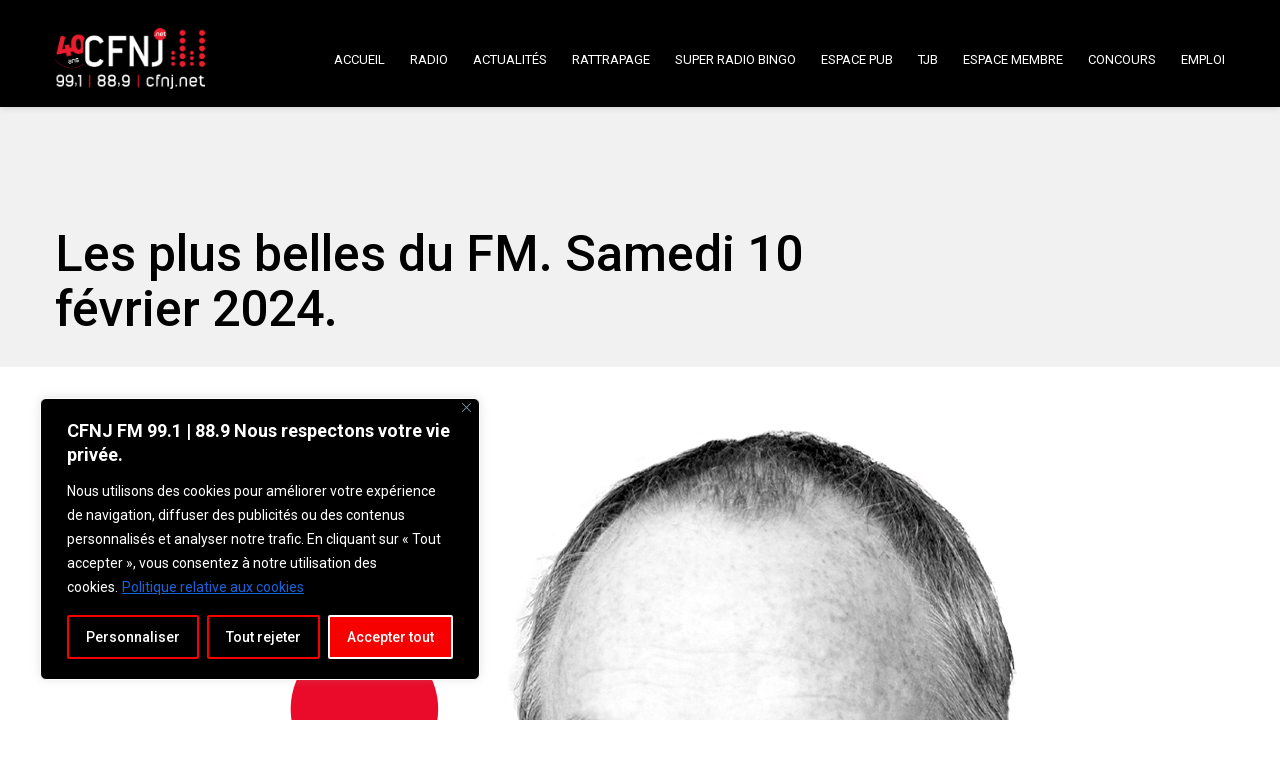

--- FILE ---
content_type: text/html; charset=UTF-8
request_url: https://cfnj.net/les-plus-belles-du-fm-samedi-10-fevrier-2024/
body_size: 26085
content:

<!DOCTYPE html>
<html 
      lang="fr-FR">
<head>
  <meta charset="UTF-8">
  <meta name="viewport" content="width=device-width, initial-scale=1">
  <link rel="profile" href="https://gmpg.org/xfn/11">
  <link rel="pingback" href="https://cfnj.net/xmlrpc.php">

    <!-- Custom Css -->
                          <script>
                            /* You can add more configuration options to webfontloader by previously defining the WebFontConfig with your options */
                            if ( typeof WebFontConfig === "undefined" ) {
                                WebFontConfig = new Object();
                            }
                            WebFontConfig['google'] = {families: ['Lato:700', 'Roboto:100,300,400,500,700,900,100italic,300italic,400italic,500italic,700italic,900italic', 'Open+Sans:400,600']};

                            (function() {
                                var wf = document.createElement( 'script' );
                                wf.src = 'https://ajax.googleapis.com/ajax/libs/webfont/1.5.3/webfont.js';
                                wf.type = 'text/javascript';
                                wf.async = 'true';
                                var s = document.getElementsByTagName( 'script' )[0];
                                s.parentNode.insertBefore( wf, s );
                            })();
                        </script>
                        <meta name='robots' content='index, follow, max-image-preview:large, max-snippet:-1, max-video-preview:-1' />
	<style>img:is([sizes="auto" i], [sizes^="auto," i]) { contain-intrinsic-size: 3000px 1500px }</style>
	
<!-- Social Warfare v4.5.6 https://warfareplugins.com - BEGINNING OF OUTPUT -->
<meta property="og:title" content="Les plus belles du FM. Samedi 10 février 2024.">
<meta property="article_author" content="Nicolas Bellemare">
<meta property="article_publisher" content="Nicolas Bellemare">
<meta property="og:image" content="https://cfnj.net/wp-content/uploads/2023/09/CFNJ-Alain-Cadieux-Mobile.jpg">
<meta property="fb:app_id" content="529576650555031">
<meta property="og:type" content="article">
<meta property="og:url" content="https://cfnj.net/les-plus-belles-du-fm-samedi-10-fevrier-2024/">
<meta property="og:site_name" content="CFNJ">
<meta property="article:published_time" content="2024-02-10T16:25:13-05:00">
<meta property="article:modified_time" content="2024-02-10T16:25:16-05:00">
<meta property="og:updated_time" content="2024-02-10T16:25:16-05:00">
<meta name="twitter:title" content="Les plus belles du FM. Samedi 10 février 2024.">
<meta name="twitter:image" content="https://cfnj.net/wp-content/uploads/2023/09/CFNJ-Alain-Cadieux-Mobile.jpg">
<meta name="twitter:card" content="summary_large_image">
<style>
	@font-face {
		font-family: "sw-icon-font";
		src:url("https://cfnj.net/wp-content/plugins/social-warfare/assets/fonts/sw-icon-font.eot?ver=4.5.6");
		src:url("https://cfnj.net/wp-content/plugins/social-warfare/assets/fonts/sw-icon-font.eot?ver=4.5.6#iefix") format("embedded-opentype"),
		url("https://cfnj.net/wp-content/plugins/social-warfare/assets/fonts/sw-icon-font.woff?ver=4.5.6") format("woff"),
		url("https://cfnj.net/wp-content/plugins/social-warfare/assets/fonts/sw-icon-font.ttf?ver=4.5.6") format("truetype"),
		url("https://cfnj.net/wp-content/plugins/social-warfare/assets/fonts/sw-icon-font.svg?ver=4.5.6#1445203416") format("svg");
		font-weight: normal;
		font-style: normal;
		font-display:block;
	}
</style>
<!-- Social Warfare v4.5.6 https://warfareplugins.com - END OF OUTPUT -->


	<!-- This site is optimized with the Yoast SEO plugin v26.3 - https://yoast.com/wordpress/plugins/seo/ -->
	<title>Les plus belles du FM. Samedi 10 février 2024. - CFNJ</title>
	<link rel="canonical" href="https://cfnj.net/les-plus-belles-du-fm-samedi-10-fevrier-2024/" />
	<meta property="og:locale" content="fr_FR" />
	<meta property="og:type" content="article" />
	<meta property="og:title" content="Les plus belles du FM. Samedi 10 février 2024. - CFNJ" />
	<meta property="og:url" content="https://cfnj.net/les-plus-belles-du-fm-samedi-10-fevrier-2024/" />
	<meta property="og:site_name" content="CFNJ" />
	<meta property="article:published_time" content="2024-02-10T21:25:13+00:00" />
	<meta property="article:modified_time" content="2024-02-10T21:25:16+00:00" />
	<meta property="og:image" content="https://cfnj.net/wp-content/uploads/2023/09/CFNJ-Alain-Cadieux-Mobile.jpg" />
	<meta property="og:image:width" content="1000" />
	<meta property="og:image:height" content="1000" />
	<meta property="og:image:type" content="image/jpeg" />
	<meta name="author" content="Nicolas Bellemare" />
	<meta name="twitter:card" content="summary_large_image" />
	<meta name="twitter:label1" content="Écrit par" />
	<meta name="twitter:data1" content="Nicolas Bellemare" />
	<meta name="twitter:label2" content="Durée de lecture estimée" />
	<meta name="twitter:data2" content="1 minute" />
	<script type="application/ld+json" class="yoast-schema-graph">{"@context":"https://schema.org","@graph":[{"@type":"WebPage","@id":"https://cfnj.net/les-plus-belles-du-fm-samedi-10-fevrier-2024/","url":"https://cfnj.net/les-plus-belles-du-fm-samedi-10-fevrier-2024/","name":"Les plus belles du FM. Samedi 10 février 2024. - CFNJ","isPartOf":{"@id":"https://cfnj.net/#website"},"primaryImageOfPage":{"@id":"https://cfnj.net/les-plus-belles-du-fm-samedi-10-fevrier-2024/#primaryimage"},"image":{"@id":"https://cfnj.net/les-plus-belles-du-fm-samedi-10-fevrier-2024/#primaryimage"},"thumbnailUrl":"https://cfnj.net/wp-content/uploads/2023/09/CFNJ-Alain-Cadieux-Mobile.jpg","datePublished":"2024-02-10T21:25:13+00:00","dateModified":"2024-02-10T21:25:16+00:00","author":{"@id":"https://cfnj.net/#/schema/person/2e8f4017593f1c106f74ca0a81a742e5"},"breadcrumb":{"@id":"https://cfnj.net/les-plus-belles-du-fm-samedi-10-fevrier-2024/#breadcrumb"},"inLanguage":"fr-FR","potentialAction":[{"@type":"ReadAction","target":["https://cfnj.net/les-plus-belles-du-fm-samedi-10-fevrier-2024/"]}]},{"@type":"ImageObject","inLanguage":"fr-FR","@id":"https://cfnj.net/les-plus-belles-du-fm-samedi-10-fevrier-2024/#primaryimage","url":"https://cfnj.net/wp-content/uploads/2023/09/CFNJ-Alain-Cadieux-Mobile.jpg","contentUrl":"https://cfnj.net/wp-content/uploads/2023/09/CFNJ-Alain-Cadieux-Mobile.jpg","width":1000,"height":1000},{"@type":"BreadcrumbList","@id":"https://cfnj.net/les-plus-belles-du-fm-samedi-10-fevrier-2024/#breadcrumb","itemListElement":[{"@type":"ListItem","position":1,"name":"Accueil","item":"https://cfnj.net/"},{"@type":"ListItem","position":2,"name":"Les plus belles du FM. Samedi 10 février 2024."}]},{"@type":"WebSite","@id":"https://cfnj.net/#website","url":"https://cfnj.net/","name":"CFNJ","description":"Avec vous, partout dans Lanaudière","potentialAction":[{"@type":"RechercherAction","target":{"@type":"EntryPoint","urlTemplate":"https://cfnj.net/?s={search_term_string}"},"query-input":{"@type":"PropertyValueSpecification","valueRequired":true,"valueName":"search_term_string"}}],"inLanguage":"fr-FR"},{"@type":"Person","@id":"https://cfnj.net/#/schema/person/2e8f4017593f1c106f74ca0a81a742e5","name":"Nicolas Bellemare","image":{"@type":"ImageObject","inLanguage":"fr-FR","@id":"https://cfnj.net/#/schema/person/image/","url":"https://secure.gravatar.com/avatar/a487e38f228e7d59603b0a8da884178761829ec8b15e08fb8a08e5e4da114938?s=96&d=mm&r=g","contentUrl":"https://secure.gravatar.com/avatar/a487e38f228e7d59603b0a8da884178761829ec8b15e08fb8a08e5e4da114938?s=96&d=mm&r=g","caption":"Nicolas Bellemare"},"sameAs":["http://www.cfnj.net"],"url":"https://cfnj.net/author/nicocfnj/"}]}</script>
	<!-- / Yoast SEO plugin. -->


<link rel='dns-prefetch' href='//stats.wp.com' />
<link rel='preconnect' href='//c0.wp.com' />
<link rel="alternate" type="application/rss+xml" title="CFNJ &raquo; Flux" href="https://cfnj.net/feed/" />
<link rel="alternate" type="application/rss+xml" title="CFNJ &raquo; Flux des commentaires" href="https://cfnj.net/comments/feed/" />
<script type="text/javascript">
/* <![CDATA[ */
window._wpemojiSettings = {"baseUrl":"https:\/\/s.w.org\/images\/core\/emoji\/16.0.1\/72x72\/","ext":".png","svgUrl":"https:\/\/s.w.org\/images\/core\/emoji\/16.0.1\/svg\/","svgExt":".svg","source":{"concatemoji":"https:\/\/cfnj.net\/wp-includes\/js\/wp-emoji-release.min.js?ver=6.8.3"}};
/*! This file is auto-generated */
!function(s,n){var o,i,e;function c(e){try{var t={supportTests:e,timestamp:(new Date).valueOf()};sessionStorage.setItem(o,JSON.stringify(t))}catch(e){}}function p(e,t,n){e.clearRect(0,0,e.canvas.width,e.canvas.height),e.fillText(t,0,0);var t=new Uint32Array(e.getImageData(0,0,e.canvas.width,e.canvas.height).data),a=(e.clearRect(0,0,e.canvas.width,e.canvas.height),e.fillText(n,0,0),new Uint32Array(e.getImageData(0,0,e.canvas.width,e.canvas.height).data));return t.every(function(e,t){return e===a[t]})}function u(e,t){e.clearRect(0,0,e.canvas.width,e.canvas.height),e.fillText(t,0,0);for(var n=e.getImageData(16,16,1,1),a=0;a<n.data.length;a++)if(0!==n.data[a])return!1;return!0}function f(e,t,n,a){switch(t){case"flag":return n(e,"\ud83c\udff3\ufe0f\u200d\u26a7\ufe0f","\ud83c\udff3\ufe0f\u200b\u26a7\ufe0f")?!1:!n(e,"\ud83c\udde8\ud83c\uddf6","\ud83c\udde8\u200b\ud83c\uddf6")&&!n(e,"\ud83c\udff4\udb40\udc67\udb40\udc62\udb40\udc65\udb40\udc6e\udb40\udc67\udb40\udc7f","\ud83c\udff4\u200b\udb40\udc67\u200b\udb40\udc62\u200b\udb40\udc65\u200b\udb40\udc6e\u200b\udb40\udc67\u200b\udb40\udc7f");case"emoji":return!a(e,"\ud83e\udedf")}return!1}function g(e,t,n,a){var r="undefined"!=typeof WorkerGlobalScope&&self instanceof WorkerGlobalScope?new OffscreenCanvas(300,150):s.createElement("canvas"),o=r.getContext("2d",{willReadFrequently:!0}),i=(o.textBaseline="top",o.font="600 32px Arial",{});return e.forEach(function(e){i[e]=t(o,e,n,a)}),i}function t(e){var t=s.createElement("script");t.src=e,t.defer=!0,s.head.appendChild(t)}"undefined"!=typeof Promise&&(o="wpEmojiSettingsSupports",i=["flag","emoji"],n.supports={everything:!0,everythingExceptFlag:!0},e=new Promise(function(e){s.addEventListener("DOMContentLoaded",e,{once:!0})}),new Promise(function(t){var n=function(){try{var e=JSON.parse(sessionStorage.getItem(o));if("object"==typeof e&&"number"==typeof e.timestamp&&(new Date).valueOf()<e.timestamp+604800&&"object"==typeof e.supportTests)return e.supportTests}catch(e){}return null}();if(!n){if("undefined"!=typeof Worker&&"undefined"!=typeof OffscreenCanvas&&"undefined"!=typeof URL&&URL.createObjectURL&&"undefined"!=typeof Blob)try{var e="postMessage("+g.toString()+"("+[JSON.stringify(i),f.toString(),p.toString(),u.toString()].join(",")+"));",a=new Blob([e],{type:"text/javascript"}),r=new Worker(URL.createObjectURL(a),{name:"wpTestEmojiSupports"});return void(r.onmessage=function(e){c(n=e.data),r.terminate(),t(n)})}catch(e){}c(n=g(i,f,p,u))}t(n)}).then(function(e){for(var t in e)n.supports[t]=e[t],n.supports.everything=n.supports.everything&&n.supports[t],"flag"!==t&&(n.supports.everythingExceptFlag=n.supports.everythingExceptFlag&&n.supports[t]);n.supports.everythingExceptFlag=n.supports.everythingExceptFlag&&!n.supports.flag,n.DOMReady=!1,n.readyCallback=function(){n.DOMReady=!0}}).then(function(){return e}).then(function(){var e;n.supports.everything||(n.readyCallback(),(e=n.source||{}).concatemoji?t(e.concatemoji):e.wpemoji&&e.twemoji&&(t(e.twemoji),t(e.wpemoji)))}))}((window,document),window._wpemojiSettings);
/* ]]> */
</script>

<link rel='stylesheet' id='social-warfare-block-css-css' href='https://cfnj.net/wp-content/plugins/social-warfare/assets/js/post-editor/dist/blocks.style.build.css?ver=6.8.3' type='text/css' media='all' />
<style id='wp-emoji-styles-inline-css' type='text/css'>

	img.wp-smiley, img.emoji {
		display: inline !important;
		border: none !important;
		box-shadow: none !important;
		height: 1em !important;
		width: 1em !important;
		margin: 0 0.07em !important;
		vertical-align: -0.1em !important;
		background: none !important;
		padding: 0 !important;
	}
</style>
<link rel='stylesheet' id='wp-block-library-css' href='https://c0.wp.com/c/6.8.3/wp-includes/css/dist/block-library/style.min.css' type='text/css' media='all' />
<style id='classic-theme-styles-inline-css' type='text/css'>
/*! This file is auto-generated */
.wp-block-button__link{color:#fff;background-color:#32373c;border-radius:9999px;box-shadow:none;text-decoration:none;padding:calc(.667em + 2px) calc(1.333em + 2px);font-size:1.125em}.wp-block-file__button{background:#32373c;color:#fff;text-decoration:none}
</style>
<link rel='stylesheet' id='mediaelement-css' href='https://c0.wp.com/c/6.8.3/wp-includes/js/mediaelement/mediaelementplayer-legacy.min.css' type='text/css' media='all' />
<link rel='stylesheet' id='wp-mediaelement-css' href='https://c0.wp.com/c/6.8.3/wp-includes/js/mediaelement/wp-mediaelement.min.css' type='text/css' media='all' />
<style id='jetpack-sharing-buttons-style-inline-css' type='text/css'>
.jetpack-sharing-buttons__services-list{display:flex;flex-direction:row;flex-wrap:wrap;gap:0;list-style-type:none;margin:5px;padding:0}.jetpack-sharing-buttons__services-list.has-small-icon-size{font-size:12px}.jetpack-sharing-buttons__services-list.has-normal-icon-size{font-size:16px}.jetpack-sharing-buttons__services-list.has-large-icon-size{font-size:24px}.jetpack-sharing-buttons__services-list.has-huge-icon-size{font-size:36px}@media print{.jetpack-sharing-buttons__services-list{display:none!important}}.editor-styles-wrapper .wp-block-jetpack-sharing-buttons{gap:0;padding-inline-start:0}ul.jetpack-sharing-buttons__services-list.has-background{padding:1.25em 2.375em}
</style>
<style id='global-styles-inline-css' type='text/css'>
:root{--wp--preset--aspect-ratio--square: 1;--wp--preset--aspect-ratio--4-3: 4/3;--wp--preset--aspect-ratio--3-4: 3/4;--wp--preset--aspect-ratio--3-2: 3/2;--wp--preset--aspect-ratio--2-3: 2/3;--wp--preset--aspect-ratio--16-9: 16/9;--wp--preset--aspect-ratio--9-16: 9/16;--wp--preset--color--black: #000000;--wp--preset--color--cyan-bluish-gray: #abb8c3;--wp--preset--color--white: #ffffff;--wp--preset--color--pale-pink: #f78da7;--wp--preset--color--vivid-red: #cf2e2e;--wp--preset--color--luminous-vivid-orange: #ff6900;--wp--preset--color--luminous-vivid-amber: #fcb900;--wp--preset--color--light-green-cyan: #7bdcb5;--wp--preset--color--vivid-green-cyan: #00d084;--wp--preset--color--pale-cyan-blue: #8ed1fc;--wp--preset--color--vivid-cyan-blue: #0693e3;--wp--preset--color--vivid-purple: #9b51e0;--wp--preset--gradient--vivid-cyan-blue-to-vivid-purple: linear-gradient(135deg,rgba(6,147,227,1) 0%,rgb(155,81,224) 100%);--wp--preset--gradient--light-green-cyan-to-vivid-green-cyan: linear-gradient(135deg,rgb(122,220,180) 0%,rgb(0,208,130) 100%);--wp--preset--gradient--luminous-vivid-amber-to-luminous-vivid-orange: linear-gradient(135deg,rgba(252,185,0,1) 0%,rgba(255,105,0,1) 100%);--wp--preset--gradient--luminous-vivid-orange-to-vivid-red: linear-gradient(135deg,rgba(255,105,0,1) 0%,rgb(207,46,46) 100%);--wp--preset--gradient--very-light-gray-to-cyan-bluish-gray: linear-gradient(135deg,rgb(238,238,238) 0%,rgb(169,184,195) 100%);--wp--preset--gradient--cool-to-warm-spectrum: linear-gradient(135deg,rgb(74,234,220) 0%,rgb(151,120,209) 20%,rgb(207,42,186) 40%,rgb(238,44,130) 60%,rgb(251,105,98) 80%,rgb(254,248,76) 100%);--wp--preset--gradient--blush-light-purple: linear-gradient(135deg,rgb(255,206,236) 0%,rgb(152,150,240) 100%);--wp--preset--gradient--blush-bordeaux: linear-gradient(135deg,rgb(254,205,165) 0%,rgb(254,45,45) 50%,rgb(107,0,62) 100%);--wp--preset--gradient--luminous-dusk: linear-gradient(135deg,rgb(255,203,112) 0%,rgb(199,81,192) 50%,rgb(65,88,208) 100%);--wp--preset--gradient--pale-ocean: linear-gradient(135deg,rgb(255,245,203) 0%,rgb(182,227,212) 50%,rgb(51,167,181) 100%);--wp--preset--gradient--electric-grass: linear-gradient(135deg,rgb(202,248,128) 0%,rgb(113,206,126) 100%);--wp--preset--gradient--midnight: linear-gradient(135deg,rgb(2,3,129) 0%,rgb(40,116,252) 100%);--wp--preset--font-size--small: 13px;--wp--preset--font-size--medium: 20px;--wp--preset--font-size--large: 36px;--wp--preset--font-size--x-large: 42px;--wp--preset--spacing--20: 0.44rem;--wp--preset--spacing--30: 0.67rem;--wp--preset--spacing--40: 1rem;--wp--preset--spacing--50: 1.5rem;--wp--preset--spacing--60: 2.25rem;--wp--preset--spacing--70: 3.38rem;--wp--preset--spacing--80: 5.06rem;--wp--preset--shadow--natural: 6px 6px 9px rgba(0, 0, 0, 0.2);--wp--preset--shadow--deep: 12px 12px 50px rgba(0, 0, 0, 0.4);--wp--preset--shadow--sharp: 6px 6px 0px rgba(0, 0, 0, 0.2);--wp--preset--shadow--outlined: 6px 6px 0px -3px rgba(255, 255, 255, 1), 6px 6px rgba(0, 0, 0, 1);--wp--preset--shadow--crisp: 6px 6px 0px rgba(0, 0, 0, 1);}:where(.is-layout-flex){gap: 0.5em;}:where(.is-layout-grid){gap: 0.5em;}body .is-layout-flex{display: flex;}.is-layout-flex{flex-wrap: wrap;align-items: center;}.is-layout-flex > :is(*, div){margin: 0;}body .is-layout-grid{display: grid;}.is-layout-grid > :is(*, div){margin: 0;}:where(.wp-block-columns.is-layout-flex){gap: 2em;}:where(.wp-block-columns.is-layout-grid){gap: 2em;}:where(.wp-block-post-template.is-layout-flex){gap: 1.25em;}:where(.wp-block-post-template.is-layout-grid){gap: 1.25em;}.has-black-color{color: var(--wp--preset--color--black) !important;}.has-cyan-bluish-gray-color{color: var(--wp--preset--color--cyan-bluish-gray) !important;}.has-white-color{color: var(--wp--preset--color--white) !important;}.has-pale-pink-color{color: var(--wp--preset--color--pale-pink) !important;}.has-vivid-red-color{color: var(--wp--preset--color--vivid-red) !important;}.has-luminous-vivid-orange-color{color: var(--wp--preset--color--luminous-vivid-orange) !important;}.has-luminous-vivid-amber-color{color: var(--wp--preset--color--luminous-vivid-amber) !important;}.has-light-green-cyan-color{color: var(--wp--preset--color--light-green-cyan) !important;}.has-vivid-green-cyan-color{color: var(--wp--preset--color--vivid-green-cyan) !important;}.has-pale-cyan-blue-color{color: var(--wp--preset--color--pale-cyan-blue) !important;}.has-vivid-cyan-blue-color{color: var(--wp--preset--color--vivid-cyan-blue) !important;}.has-vivid-purple-color{color: var(--wp--preset--color--vivid-purple) !important;}.has-black-background-color{background-color: var(--wp--preset--color--black) !important;}.has-cyan-bluish-gray-background-color{background-color: var(--wp--preset--color--cyan-bluish-gray) !important;}.has-white-background-color{background-color: var(--wp--preset--color--white) !important;}.has-pale-pink-background-color{background-color: var(--wp--preset--color--pale-pink) !important;}.has-vivid-red-background-color{background-color: var(--wp--preset--color--vivid-red) !important;}.has-luminous-vivid-orange-background-color{background-color: var(--wp--preset--color--luminous-vivid-orange) !important;}.has-luminous-vivid-amber-background-color{background-color: var(--wp--preset--color--luminous-vivid-amber) !important;}.has-light-green-cyan-background-color{background-color: var(--wp--preset--color--light-green-cyan) !important;}.has-vivid-green-cyan-background-color{background-color: var(--wp--preset--color--vivid-green-cyan) !important;}.has-pale-cyan-blue-background-color{background-color: var(--wp--preset--color--pale-cyan-blue) !important;}.has-vivid-cyan-blue-background-color{background-color: var(--wp--preset--color--vivid-cyan-blue) !important;}.has-vivid-purple-background-color{background-color: var(--wp--preset--color--vivid-purple) !important;}.has-black-border-color{border-color: var(--wp--preset--color--black) !important;}.has-cyan-bluish-gray-border-color{border-color: var(--wp--preset--color--cyan-bluish-gray) !important;}.has-white-border-color{border-color: var(--wp--preset--color--white) !important;}.has-pale-pink-border-color{border-color: var(--wp--preset--color--pale-pink) !important;}.has-vivid-red-border-color{border-color: var(--wp--preset--color--vivid-red) !important;}.has-luminous-vivid-orange-border-color{border-color: var(--wp--preset--color--luminous-vivid-orange) !important;}.has-luminous-vivid-amber-border-color{border-color: var(--wp--preset--color--luminous-vivid-amber) !important;}.has-light-green-cyan-border-color{border-color: var(--wp--preset--color--light-green-cyan) !important;}.has-vivid-green-cyan-border-color{border-color: var(--wp--preset--color--vivid-green-cyan) !important;}.has-pale-cyan-blue-border-color{border-color: var(--wp--preset--color--pale-cyan-blue) !important;}.has-vivid-cyan-blue-border-color{border-color: var(--wp--preset--color--vivid-cyan-blue) !important;}.has-vivid-purple-border-color{border-color: var(--wp--preset--color--vivid-purple) !important;}.has-vivid-cyan-blue-to-vivid-purple-gradient-background{background: var(--wp--preset--gradient--vivid-cyan-blue-to-vivid-purple) !important;}.has-light-green-cyan-to-vivid-green-cyan-gradient-background{background: var(--wp--preset--gradient--light-green-cyan-to-vivid-green-cyan) !important;}.has-luminous-vivid-amber-to-luminous-vivid-orange-gradient-background{background: var(--wp--preset--gradient--luminous-vivid-amber-to-luminous-vivid-orange) !important;}.has-luminous-vivid-orange-to-vivid-red-gradient-background{background: var(--wp--preset--gradient--luminous-vivid-orange-to-vivid-red) !important;}.has-very-light-gray-to-cyan-bluish-gray-gradient-background{background: var(--wp--preset--gradient--very-light-gray-to-cyan-bluish-gray) !important;}.has-cool-to-warm-spectrum-gradient-background{background: var(--wp--preset--gradient--cool-to-warm-spectrum) !important;}.has-blush-light-purple-gradient-background{background: var(--wp--preset--gradient--blush-light-purple) !important;}.has-blush-bordeaux-gradient-background{background: var(--wp--preset--gradient--blush-bordeaux) !important;}.has-luminous-dusk-gradient-background{background: var(--wp--preset--gradient--luminous-dusk) !important;}.has-pale-ocean-gradient-background{background: var(--wp--preset--gradient--pale-ocean) !important;}.has-electric-grass-gradient-background{background: var(--wp--preset--gradient--electric-grass) !important;}.has-midnight-gradient-background{background: var(--wp--preset--gradient--midnight) !important;}.has-small-font-size{font-size: var(--wp--preset--font-size--small) !important;}.has-medium-font-size{font-size: var(--wp--preset--font-size--medium) !important;}.has-large-font-size{font-size: var(--wp--preset--font-size--large) !important;}.has-x-large-font-size{font-size: var(--wp--preset--font-size--x-large) !important;}
:where(.wp-block-post-template.is-layout-flex){gap: 1.25em;}:where(.wp-block-post-template.is-layout-grid){gap: 1.25em;}
:where(.wp-block-columns.is-layout-flex){gap: 2em;}:where(.wp-block-columns.is-layout-grid){gap: 2em;}
:root :where(.wp-block-pullquote){font-size: 1.5em;line-height: 1.6;}
</style>
<link rel='stylesheet' id='contact-form-7-css' href='https://cfnj.net/wp-content/plugins/contact-form-7/includes/css/styles.css?ver=6.1.3' type='text/css' media='all' />
<link rel='stylesheet' id='essential-grid-plugin-settings-css' href='https://cfnj.net/wp-content/plugins/essential-grid/public/assets/css/settings.css?ver=3.0.11' type='text/css' media='all' />
<link rel='stylesheet' id='tp-fontello-css' href='https://cfnj.net/wp-content/plugins/essential-grid/public/assets/font/fontello/css/fontello.css?ver=3.0.11' type='text/css' media='all' />
<link rel='stylesheet' id='rs-plugin-settings-css' href='https://cfnj.net/wp-content/plugins/revslider/public/assets/css/rs6.css?ver=6.3.5' type='text/css' media='all' />
<style id='rs-plugin-settings-inline-css' type='text/css'>
#rs-demo-id {}
</style>
<link rel='stylesheet' id='social_warfare-css' href='https://cfnj.net/wp-content/plugins/social-warfare/assets/css/style.min.css?ver=4.5.6' type='text/css' media='all' />
<link rel='stylesheet' id='mf-style-css' href='https://cfnj.net/wp-content/themes/mf/assets/css/style.css?ver=1.0' type='text/css' media='all' />
<link rel='stylesheet' id='mf-animate-css' href='https://cfnj.net/wp-content/themes/mf/assets/css/animate.css?ver=1.0.0' type='text/css' media='all' />
<link rel='stylesheet' id='mf-helper-elements-css' href='https://cfnj.net/wp-content/themes/mf/assets/css/helper-elements.css?ver=1.0.0' type='text/css' media='all' />
<link rel='stylesheet' id='mf-color-css' href='https://cfnj.net/wp-content/themes/mf/assets/css/color/dark-pastel-red.css?ver=1.0.0' type='text/css' media='all' />
<link rel='stylesheet' id='mf-menu-css' href='https://cfnj.net/wp-content/themes/mf/assets/css/menu.css?ver=1.0.0' type='text/css' media='all' />
<link rel='stylesheet' id='woocommerce-css' href='https://cfnj.net/wp-content/themes/mf/assets/css/woocommerce.css?ver=1.0.0' type='text/css' media='all' />
<link rel='stylesheet' id='font-awesome-css' href='https://cfnj.net/wp-content/themes/mf/includes/font-awesome/css/font-awesome.min.css?ver=4.5.0' type='text/css' media='all' />
<link rel='stylesheet' id='bootstrap-css' href='https://cfnj.net/wp-content/themes/mf/assets/css/bootstrap.css?ver=1.0.0' type='text/css' media='all' />
<link rel='stylesheet' id='msl-main-css' href='https://cfnj.net/wp-content/plugins/master-slider/public/assets/css/masterslider.main.css?ver=3.11.0' type='text/css' media='all' />
<link rel='stylesheet' id='msl-custom-css' href='https://cfnj.net/wp-content/uploads/master-slider/custom.css?ver=114.7' type='text/css' media='all' />
<link rel='stylesheet' id='tmm-css' href='https://cfnj.net/wp-content/plugins/team-members/inc/css/tmm_style.css?ver=6.8.3' type='text/css' media='all' />
<link rel='stylesheet' id='mpc-massive-style-css' href='https://cfnj.net/wp-content/plugins/mpc-massive/assets/css/mpc-styles.css?ver=2.4.7' type='text/css' media='all' />
<link rel='stylesheet' id='the-grid-css' href='https://cfnj.net/wp-content/plugins/the-grid/frontend/assets/css/the-grid.min.css?ver=2.6.0' type='text/css' media='all' />
<style id='the-grid-inline-css' type='text/css'>
.tolb-holder{background:rgba(0,0,0,0.8)}.tolb-holder .tolb-close,.tolb-holder .tolb-title,.tolb-holder .tolb-counter,.tolb-holder .tolb-next i,.tolb-holder .tolb-prev i{color:#ffffff}.tolb-holder .tolb-load{border-color:rgba(255,255,255,0.2);border-left:3px solid #ffffff}
.to-heart-icon,.to-heart-icon svg,.to-post-like,.to-post-like .to-like-count{position:relative;display:inline-block}.to-post-like{width:auto;cursor:pointer;font-weight:400}.to-heart-icon{float:left;margin:0 4px 0 0}.to-heart-icon svg{overflow:visible;width:15px;height:14px}.to-heart-icon g{-webkit-transform:scale(1);transform:scale(1)}.to-heart-icon path{-webkit-transform:scale(1);transform:scale(1);transition:fill .4s ease,stroke .4s ease}.no-liked .to-heart-icon path{fill:#999;stroke:#999}.empty-heart .to-heart-icon path{fill:transparent!important;stroke:#999}.liked .to-heart-icon path,.to-heart-icon svg:hover path{fill:#ff6863!important;stroke:#ff6863!important}@keyframes heartBeat{0%{transform:scale(1)}20%{transform:scale(.8)}30%{transform:scale(.95)}45%{transform:scale(.75)}50%{transform:scale(.85)}100%{transform:scale(.9)}}@-webkit-keyframes heartBeat{0%,100%,50%{-webkit-transform:scale(1)}20%{-webkit-transform:scale(.8)}30%{-webkit-transform:scale(.95)}45%{-webkit-transform:scale(.75)}}.heart-pulse g{-webkit-animation-name:heartBeat;animation-name:heartBeat;-webkit-animation-duration:1s;animation-duration:1s;-webkit-animation-iteration-count:infinite;animation-iteration-count:infinite;-webkit-transform-origin:50% 50%;transform-origin:50% 50%}.to-post-like a{color:inherit!important;fill:inherit!important;stroke:inherit!important}
</style>
<script type="text/javascript" id="cookie-law-info-js-extra">
/* <![CDATA[ */
var _ckyConfig = {"_ipData":[],"_assetsURL":"https:\/\/cfnj.net\/wp-content\/plugins\/cookie-law-info\/lite\/frontend\/images\/","_publicURL":"https:\/\/cfnj.net","_expiry":"365","_categories":[{"name":"N\u00e9cessaire","slug":"necessary","isNecessary":true,"ccpaDoNotSell":true,"cookies":[],"active":true,"defaultConsent":{"gdpr":true,"ccpa":true}},{"name":"Fonctionnelle","slug":"functional","isNecessary":false,"ccpaDoNotSell":true,"cookies":[],"active":true,"defaultConsent":{"gdpr":false,"ccpa":false}},{"name":"Analytique","slug":"analytics","isNecessary":false,"ccpaDoNotSell":true,"cookies":[],"active":true,"defaultConsent":{"gdpr":false,"ccpa":false}},{"name":"Performance","slug":"performance","isNecessary":false,"ccpaDoNotSell":true,"cookies":[],"active":true,"defaultConsent":{"gdpr":false,"ccpa":false}},{"name":"Publicit\u00e9","slug":"advertisement","isNecessary":false,"ccpaDoNotSell":true,"cookies":[],"active":true,"defaultConsent":{"gdpr":false,"ccpa":false}}],"_activeLaw":"gdpr","_rootDomain":"","_block":"1","_showBanner":"1","_bannerConfig":{"settings":{"type":"box","preferenceCenterType":"popup","position":"bottom-left","applicableLaw":"gdpr"},"behaviours":{"reloadBannerOnAccept":false,"loadAnalyticsByDefault":false,"animations":{"onLoad":"animate","onHide":"sticky"}},"config":{"revisitConsent":{"status":true,"tag":"revisit-consent","position":"bottom-left","meta":{"url":"#"},"styles":{"background-color":"#F70000"},"elements":{"title":{"type":"text","tag":"revisit-consent-title","status":true,"styles":{"color":"#0056a7"}}}},"preferenceCenter":{"toggle":{"status":true,"tag":"detail-category-toggle","type":"toggle","states":{"active":{"styles":{"background-color":"#1863DC"}},"inactive":{"styles":{"background-color":"#D0D5D2"}}}}},"categoryPreview":{"status":false,"toggle":{"status":true,"tag":"detail-category-preview-toggle","type":"toggle","states":{"active":{"styles":{"background-color":"#1863DC"}},"inactive":{"styles":{"background-color":"#D0D5D2"}}}}},"videoPlaceholder":{"status":true,"styles":{"background-color":"#000000","border-color":"#000000","color":"#ffffff"}},"readMore":{"status":true,"tag":"readmore-button","type":"link","meta":{"noFollow":true,"newTab":true},"styles":{"color":"#F70000","background-color":"transparent","border-color":"transparent"}},"showMore":{"status":true,"tag":"show-desc-button","type":"button","styles":{"color":"#1863DC"}},"showLess":{"status":true,"tag":"hide-desc-button","type":"button","styles":{"color":"#1863DC"}},"alwaysActive":{"status":true,"tag":"always-active","styles":{"color":"#008000"}},"manualLinks":{"status":true,"tag":"manual-links","type":"link","styles":{"color":"#1863DC"}},"auditTable":{"status":true},"optOption":{"status":true,"toggle":{"status":true,"tag":"optout-option-toggle","type":"toggle","states":{"active":{"styles":{"background-color":"#1863dc"}},"inactive":{"styles":{"background-color":"#d0d5d2"}}}}}}},"_version":"3.3.6","_logConsent":"1","_tags":[{"tag":"accept-button","styles":{"color":"#FFFFFF","background-color":"#F70000","border-color":"#FFFFFF"}},{"tag":"reject-button","styles":{"color":"#FFFFFF","background-color":"transparent","border-color":"#F70000"}},{"tag":"settings-button","styles":{"color":"#FFFFFF","background-color":"transparent","border-color":"#F70000"}},{"tag":"readmore-button","styles":{"color":"#F70000","background-color":"transparent","border-color":"transparent"}},{"tag":"donotsell-button","styles":{"color":"#1863dc","background-color":"transparent","border-color":"transparent"}},{"tag":"show-desc-button","styles":{"color":"#1863DC"}},{"tag":"hide-desc-button","styles":{"color":"#1863DC"}},{"tag":"cky-always-active","styles":[]},{"tag":"cky-link","styles":[]},{"tag":"accept-button","styles":{"color":"#FFFFFF","background-color":"#F70000","border-color":"#FFFFFF"}},{"tag":"revisit-consent","styles":{"background-color":"#F70000"}}],"_shortCodes":[{"key":"cky_readmore","content":"<a href=\"https:\/\/cfnj.net\/politique-de-confidentialite\/\" class=\"cky-policy\" aria-label=\"Politique relative aux cookies\" target=\"_blank\" rel=\"noopener\" data-cky-tag=\"readmore-button\">Politique relative aux cookies<\/a>","tag":"readmore-button","status":true,"attributes":{"rel":"nofollow","target":"_blank"}},{"key":"cky_show_desc","content":"<button class=\"cky-show-desc-btn\" data-cky-tag=\"show-desc-button\" aria-label=\"Afficher plus\">Afficher plus<\/button>","tag":"show-desc-button","status":true,"attributes":[]},{"key":"cky_hide_desc","content":"<button class=\"cky-show-desc-btn\" data-cky-tag=\"hide-desc-button\" aria-label=\"Afficher moins\">Afficher moins<\/button>","tag":"hide-desc-button","status":true,"attributes":[]},{"key":"cky_optout_show_desc","content":"[cky_optout_show_desc]","tag":"optout-show-desc-button","status":true,"attributes":[]},{"key":"cky_optout_hide_desc","content":"[cky_optout_hide_desc]","tag":"optout-hide-desc-button","status":true,"attributes":[]},{"key":"cky_category_toggle_label","content":"[cky_{{status}}_category_label] [cky_preference_{{category_slug}}_title]","tag":"","status":true,"attributes":[]},{"key":"cky_enable_category_label","content":"Activer","tag":"","status":true,"attributes":[]},{"key":"cky_disable_category_label","content":"D\u00e9sactiver","tag":"","status":true,"attributes":[]},{"key":"cky_video_placeholder","content":"<div class=\"video-placeholder-normal\" data-cky-tag=\"video-placeholder\" id=\"[UNIQUEID]\"><p class=\"video-placeholder-text-normal\" data-cky-tag=\"placeholder-title\">Veuillez accepter le consentement des cookies<\/p><\/div>","tag":"","status":true,"attributes":[]},{"key":"cky_enable_optout_label","content":"Activer","tag":"","status":true,"attributes":[]},{"key":"cky_disable_optout_label","content":"D\u00e9sactiver","tag":"","status":true,"attributes":[]},{"key":"cky_optout_toggle_label","content":"[cky_{{status}}_optout_label] [cky_optout_option_title]","tag":"","status":true,"attributes":[]},{"key":"cky_optout_option_title","content":"Ne pas vendre ou partager mes informations personnelles","tag":"","status":true,"attributes":[]},{"key":"cky_optout_close_label","content":"Fermer","tag":"","status":true,"attributes":[]},{"key":"cky_preference_close_label","content":"Fermer","tag":"","status":true,"attributes":[]}],"_rtl":"","_language":"fr","_providersToBlock":[]};
var _ckyStyles = {"css":".cky-overlay{background: #000000; opacity: 0.4; position: fixed; top: 0; left: 0; width: 100%; height: 100%; z-index: 99999999;}.cky-hide{display: none;}.cky-btn-revisit-wrapper{display: flex; align-items: center; justify-content: center; background: #0056a7; width: 45px; height: 45px; border-radius: 50%; position: fixed; z-index: 999999; cursor: pointer;}.cky-revisit-bottom-left{bottom: 15px; left: 15px;}.cky-revisit-bottom-right{bottom: 15px; right: 15px;}.cky-btn-revisit-wrapper .cky-btn-revisit{display: flex; align-items: center; justify-content: center; background: none; border: none; cursor: pointer; position: relative; margin: 0; padding: 0;}.cky-btn-revisit-wrapper .cky-btn-revisit img{max-width: fit-content; margin: 0; height: 30px; width: 30px;}.cky-revisit-bottom-left:hover::before{content: attr(data-tooltip); position: absolute; background: #4e4b66; color: #ffffff; left: calc(100% + 7px); font-size: 12px; line-height: 16px; width: max-content; padding: 4px 8px; border-radius: 4px;}.cky-revisit-bottom-left:hover::after{position: absolute; content: \"\"; border: 5px solid transparent; left: calc(100% + 2px); border-left-width: 0; border-right-color: #4e4b66;}.cky-revisit-bottom-right:hover::before{content: attr(data-tooltip); position: absolute; background: #4e4b66; color: #ffffff; right: calc(100% + 7px); font-size: 12px; line-height: 16px; width: max-content; padding: 4px 8px; border-radius: 4px;}.cky-revisit-bottom-right:hover::after{position: absolute; content: \"\"; border: 5px solid transparent; right: calc(100% + 2px); border-right-width: 0; border-left-color: #4e4b66;}.cky-revisit-hide{display: none;}.cky-consent-container{position: fixed; width: 440px; box-sizing: border-box; z-index: 9999999; border-radius: 6px;}.cky-consent-container .cky-consent-bar{background: #ffffff; border: 1px solid; padding: 20px 26px; box-shadow: 0 -1px 10px 0 #acabab4d; border-radius: 6px;}.cky-box-bottom-left{bottom: 40px; left: 40px;}.cky-box-bottom-right{bottom: 40px; right: 40px;}.cky-box-top-left{top: 40px; left: 40px;}.cky-box-top-right{top: 40px; right: 40px;}.cky-custom-brand-logo-wrapper .cky-custom-brand-logo{width: 100px; height: auto; margin: 0 0 12px 0;}.cky-notice .cky-title{color: #212121; font-weight: 700; font-size: 18px; line-height: 24px; margin: 0 0 12px 0;}.cky-notice-des *,.cky-preference-content-wrapper *,.cky-accordion-header-des *,.cky-gpc-wrapper .cky-gpc-desc *{font-size: 14px;}.cky-notice-des{color: #212121; font-size: 14px; line-height: 24px; font-weight: 400;}.cky-notice-des img{height: 25px; width: 25px;}.cky-consent-bar .cky-notice-des p,.cky-gpc-wrapper .cky-gpc-desc p,.cky-preference-body-wrapper .cky-preference-content-wrapper p,.cky-accordion-header-wrapper .cky-accordion-header-des p,.cky-cookie-des-table li div:last-child p{color: inherit; margin-top: 0; overflow-wrap: break-word;}.cky-notice-des P:last-child,.cky-preference-content-wrapper p:last-child,.cky-cookie-des-table li div:last-child p:last-child,.cky-gpc-wrapper .cky-gpc-desc p:last-child{margin-bottom: 0;}.cky-notice-des a.cky-policy,.cky-notice-des button.cky-policy{font-size: 14px; color: #1863dc; white-space: nowrap; cursor: pointer; background: transparent; border: 1px solid; text-decoration: underline;}.cky-notice-des button.cky-policy{padding: 0;}.cky-notice-des a.cky-policy:focus-visible,.cky-notice-des button.cky-policy:focus-visible,.cky-preference-content-wrapper .cky-show-desc-btn:focus-visible,.cky-accordion-header .cky-accordion-btn:focus-visible,.cky-preference-header .cky-btn-close:focus-visible,.cky-switch input[type=\"checkbox\"]:focus-visible,.cky-footer-wrapper a:focus-visible,.cky-btn:focus-visible{outline: 2px solid #1863dc; outline-offset: 2px;}.cky-btn:focus:not(:focus-visible),.cky-accordion-header .cky-accordion-btn:focus:not(:focus-visible),.cky-preference-content-wrapper .cky-show-desc-btn:focus:not(:focus-visible),.cky-btn-revisit-wrapper .cky-btn-revisit:focus:not(:focus-visible),.cky-preference-header .cky-btn-close:focus:not(:focus-visible),.cky-consent-bar .cky-banner-btn-close:focus:not(:focus-visible){outline: 0;}button.cky-show-desc-btn:not(:hover):not(:active){color: #1863dc; background: transparent;}button.cky-accordion-btn:not(:hover):not(:active),button.cky-banner-btn-close:not(:hover):not(:active),button.cky-btn-revisit:not(:hover):not(:active),button.cky-btn-close:not(:hover):not(:active){background: transparent;}.cky-consent-bar button:hover,.cky-modal.cky-modal-open button:hover,.cky-consent-bar button:focus,.cky-modal.cky-modal-open button:focus{text-decoration: none;}.cky-notice-btn-wrapper{display: flex; justify-content: flex-start; align-items: center; flex-wrap: wrap; margin-top: 16px;}.cky-notice-btn-wrapper .cky-btn{text-shadow: none; box-shadow: none;}.cky-btn{flex: auto; max-width: 100%; font-size: 14px; font-family: inherit; line-height: 24px; padding: 8px; font-weight: 500; margin: 0 8px 0 0; border-radius: 2px; cursor: pointer; text-align: center; text-transform: none; min-height: 0;}.cky-btn:hover{opacity: 0.8;}.cky-btn-customize{color: #1863dc; background: transparent; border: 2px solid #1863dc;}.cky-btn-reject{color: #1863dc; background: transparent; border: 2px solid #1863dc;}.cky-btn-accept{background: #1863dc; color: #ffffff; border: 2px solid #1863dc;}.cky-btn:last-child{margin-right: 0;}@media (max-width: 576px){.cky-box-bottom-left{bottom: 0; left: 0;}.cky-box-bottom-right{bottom: 0; right: 0;}.cky-box-top-left{top: 0; left: 0;}.cky-box-top-right{top: 0; right: 0;}}@media (max-width: 440px){.cky-box-bottom-left, .cky-box-bottom-right, .cky-box-top-left, .cky-box-top-right{width: 100%; max-width: 100%;}.cky-consent-container .cky-consent-bar{padding: 20px 0;}.cky-custom-brand-logo-wrapper, .cky-notice .cky-title, .cky-notice-des, .cky-notice-btn-wrapper{padding: 0 24px;}.cky-notice-des{max-height: 40vh; overflow-y: scroll;}.cky-notice-btn-wrapper{flex-direction: column; margin-top: 0;}.cky-btn{width: 100%; margin: 10px 0 0 0;}.cky-notice-btn-wrapper .cky-btn-customize{order: 2;}.cky-notice-btn-wrapper .cky-btn-reject{order: 3;}.cky-notice-btn-wrapper .cky-btn-accept{order: 1; margin-top: 16px;}}@media (max-width: 352px){.cky-notice .cky-title{font-size: 16px;}.cky-notice-des *{font-size: 12px;}.cky-notice-des, .cky-btn{font-size: 12px;}}.cky-modal.cky-modal-open{display: flex; visibility: visible; -webkit-transform: translate(-50%, -50%); -moz-transform: translate(-50%, -50%); -ms-transform: translate(-50%, -50%); -o-transform: translate(-50%, -50%); transform: translate(-50%, -50%); top: 50%; left: 50%; transition: all 1s ease;}.cky-modal{box-shadow: 0 32px 68px rgba(0, 0, 0, 0.3); margin: 0 auto; position: fixed; max-width: 100%; background: #ffffff; top: 50%; box-sizing: border-box; border-radius: 6px; z-index: 999999999; color: #212121; -webkit-transform: translate(-50%, 100%); -moz-transform: translate(-50%, 100%); -ms-transform: translate(-50%, 100%); -o-transform: translate(-50%, 100%); transform: translate(-50%, 100%); visibility: hidden; transition: all 0s ease;}.cky-preference-center{max-height: 79vh; overflow: hidden; width: 845px; overflow: hidden; flex: 1 1 0; display: flex; flex-direction: column; border-radius: 6px;}.cky-preference-header{display: flex; align-items: center; justify-content: space-between; padding: 22px 24px; border-bottom: 1px solid;}.cky-preference-header .cky-preference-title{font-size: 18px; font-weight: 700; line-height: 24px;}.cky-preference-header .cky-btn-close{margin: 0; cursor: pointer; vertical-align: middle; padding: 0; background: none; border: none; width: auto; height: auto; min-height: 0; line-height: 0; text-shadow: none; box-shadow: none;}.cky-preference-header .cky-btn-close img{margin: 0; height: 10px; width: 10px;}.cky-preference-body-wrapper{padding: 0 24px; flex: 1; overflow: auto; box-sizing: border-box;}.cky-preference-content-wrapper,.cky-gpc-wrapper .cky-gpc-desc{font-size: 14px; line-height: 24px; font-weight: 400; padding: 12px 0;}.cky-preference-content-wrapper{border-bottom: 1px solid;}.cky-preference-content-wrapper img{height: 25px; width: 25px;}.cky-preference-content-wrapper .cky-show-desc-btn{font-size: 14px; font-family: inherit; color: #1863dc; text-decoration: none; line-height: 24px; padding: 0; margin: 0; white-space: nowrap; cursor: pointer; background: transparent; border-color: transparent; text-transform: none; min-height: 0; text-shadow: none; box-shadow: none;}.cky-accordion-wrapper{margin-bottom: 10px;}.cky-accordion{border-bottom: 1px solid;}.cky-accordion:last-child{border-bottom: none;}.cky-accordion .cky-accordion-item{display: flex; margin-top: 10px;}.cky-accordion .cky-accordion-body{display: none;}.cky-accordion.cky-accordion-active .cky-accordion-body{display: block; padding: 0 22px; margin-bottom: 16px;}.cky-accordion-header-wrapper{cursor: pointer; width: 100%;}.cky-accordion-item .cky-accordion-header{display: flex; justify-content: space-between; align-items: center;}.cky-accordion-header .cky-accordion-btn{font-size: 16px; font-family: inherit; color: #212121; line-height: 24px; background: none; border: none; font-weight: 700; padding: 0; margin: 0; cursor: pointer; text-transform: none; min-height: 0; text-shadow: none; box-shadow: none;}.cky-accordion-header .cky-always-active{color: #008000; font-weight: 600; line-height: 24px; font-size: 14px;}.cky-accordion-header-des{font-size: 14px; line-height: 24px; margin: 10px 0 16px 0;}.cky-accordion-chevron{margin-right: 22px; position: relative; cursor: pointer;}.cky-accordion-chevron-hide{display: none;}.cky-accordion .cky-accordion-chevron i::before{content: \"\"; position: absolute; border-right: 1.4px solid; border-bottom: 1.4px solid; border-color: inherit; height: 6px; width: 6px; -webkit-transform: rotate(-45deg); -moz-transform: rotate(-45deg); -ms-transform: rotate(-45deg); -o-transform: rotate(-45deg); transform: rotate(-45deg); transition: all 0.2s ease-in-out; top: 8px;}.cky-accordion.cky-accordion-active .cky-accordion-chevron i::before{-webkit-transform: rotate(45deg); -moz-transform: rotate(45deg); -ms-transform: rotate(45deg); -o-transform: rotate(45deg); transform: rotate(45deg);}.cky-audit-table{background: #f4f4f4; border-radius: 6px;}.cky-audit-table .cky-empty-cookies-text{color: inherit; font-size: 12px; line-height: 24px; margin: 0; padding: 10px;}.cky-audit-table .cky-cookie-des-table{font-size: 12px; line-height: 24px; font-weight: normal; padding: 15px 10px; border-bottom: 1px solid; border-bottom-color: inherit; margin: 0;}.cky-audit-table .cky-cookie-des-table:last-child{border-bottom: none;}.cky-audit-table .cky-cookie-des-table li{list-style-type: none; display: flex; padding: 3px 0;}.cky-audit-table .cky-cookie-des-table li:first-child{padding-top: 0;}.cky-cookie-des-table li div:first-child{width: 100px; font-weight: 600; word-break: break-word; word-wrap: break-word;}.cky-cookie-des-table li div:last-child{flex: 1; word-break: break-word; word-wrap: break-word; margin-left: 8px;}.cky-footer-shadow{display: block; width: 100%; height: 40px; background: linear-gradient(180deg, rgba(255, 255, 255, 0) 0%, #ffffff 100%); position: absolute; bottom: calc(100% - 1px);}.cky-footer-wrapper{position: relative;}.cky-prefrence-btn-wrapper{display: flex; flex-wrap: wrap; align-items: center; justify-content: center; padding: 22px 24px; border-top: 1px solid;}.cky-prefrence-btn-wrapper .cky-btn{flex: auto; max-width: 100%; text-shadow: none; box-shadow: none;}.cky-btn-preferences{color: #1863dc; background: transparent; border: 2px solid #1863dc;}.cky-preference-header,.cky-preference-body-wrapper,.cky-preference-content-wrapper,.cky-accordion-wrapper,.cky-accordion,.cky-accordion-wrapper,.cky-footer-wrapper,.cky-prefrence-btn-wrapper{border-color: inherit;}@media (max-width: 845px){.cky-modal{max-width: calc(100% - 16px);}}@media (max-width: 576px){.cky-modal{max-width: 100%;}.cky-preference-center{max-height: 100vh;}.cky-prefrence-btn-wrapper{flex-direction: column;}.cky-accordion.cky-accordion-active .cky-accordion-body{padding-right: 0;}.cky-prefrence-btn-wrapper .cky-btn{width: 100%; margin: 10px 0 0 0;}.cky-prefrence-btn-wrapper .cky-btn-reject{order: 3;}.cky-prefrence-btn-wrapper .cky-btn-accept{order: 1; margin-top: 0;}.cky-prefrence-btn-wrapper .cky-btn-preferences{order: 2;}}@media (max-width: 425px){.cky-accordion-chevron{margin-right: 15px;}.cky-notice-btn-wrapper{margin-top: 0;}.cky-accordion.cky-accordion-active .cky-accordion-body{padding: 0 15px;}}@media (max-width: 352px){.cky-preference-header .cky-preference-title{font-size: 16px;}.cky-preference-header{padding: 16px 24px;}.cky-preference-content-wrapper *, .cky-accordion-header-des *{font-size: 12px;}.cky-preference-content-wrapper, .cky-preference-content-wrapper .cky-show-more, .cky-accordion-header .cky-always-active, .cky-accordion-header-des, .cky-preference-content-wrapper .cky-show-desc-btn, .cky-notice-des a.cky-policy{font-size: 12px;}.cky-accordion-header .cky-accordion-btn{font-size: 14px;}}.cky-switch{display: flex;}.cky-switch input[type=\"checkbox\"]{position: relative; width: 44px; height: 24px; margin: 0; background: #d0d5d2; -webkit-appearance: none; border-radius: 50px; cursor: pointer; outline: 0; border: none; top: 0;}.cky-switch input[type=\"checkbox\"]:checked{background: #1863dc;}.cky-switch input[type=\"checkbox\"]:before{position: absolute; content: \"\"; height: 20px; width: 20px; left: 2px; bottom: 2px; border-radius: 50%; background-color: white; -webkit-transition: 0.4s; transition: 0.4s; margin: 0;}.cky-switch input[type=\"checkbox\"]:after{display: none;}.cky-switch input[type=\"checkbox\"]:checked:before{-webkit-transform: translateX(20px); -ms-transform: translateX(20px); transform: translateX(20px);}@media (max-width: 425px){.cky-switch input[type=\"checkbox\"]{width: 38px; height: 21px;}.cky-switch input[type=\"checkbox\"]:before{height: 17px; width: 17px;}.cky-switch input[type=\"checkbox\"]:checked:before{-webkit-transform: translateX(17px); -ms-transform: translateX(17px); transform: translateX(17px);}}.cky-consent-bar .cky-banner-btn-close{position: absolute; right: 9px; top: 5px; background: none; border: none; cursor: pointer; padding: 0; margin: 0; min-height: 0; line-height: 0; height: auto; width: auto; text-shadow: none; box-shadow: none;}.cky-consent-bar .cky-banner-btn-close img{height: 9px; width: 9px; margin: 0;}.cky-notice-group{font-size: 14px; line-height: 24px; font-weight: 400; color: #212121;}.cky-notice-btn-wrapper .cky-btn-do-not-sell{font-size: 14px; line-height: 24px; padding: 6px 0; margin: 0; font-weight: 500; background: none; border-radius: 2px; border: none; cursor: pointer; text-align: left; color: #1863dc; background: transparent; border-color: transparent; box-shadow: none; text-shadow: none;}.cky-consent-bar .cky-banner-btn-close:focus-visible,.cky-notice-btn-wrapper .cky-btn-do-not-sell:focus-visible,.cky-opt-out-btn-wrapper .cky-btn:focus-visible,.cky-opt-out-checkbox-wrapper input[type=\"checkbox\"].cky-opt-out-checkbox:focus-visible{outline: 2px solid #1863dc; outline-offset: 2px;}@media (max-width: 440px){.cky-consent-container{width: 100%;}}@media (max-width: 352px){.cky-notice-des a.cky-policy, .cky-notice-btn-wrapper .cky-btn-do-not-sell{font-size: 12px;}}.cky-opt-out-wrapper{padding: 12px 0;}.cky-opt-out-wrapper .cky-opt-out-checkbox-wrapper{display: flex; align-items: center;}.cky-opt-out-checkbox-wrapper .cky-opt-out-checkbox-label{font-size: 16px; font-weight: 700; line-height: 24px; margin: 0 0 0 12px; cursor: pointer;}.cky-opt-out-checkbox-wrapper input[type=\"checkbox\"].cky-opt-out-checkbox{background-color: #ffffff; border: 1px solid black; width: 20px; height: 18.5px; margin: 0; -webkit-appearance: none; position: relative; display: flex; align-items: center; justify-content: center; border-radius: 2px; cursor: pointer;}.cky-opt-out-checkbox-wrapper input[type=\"checkbox\"].cky-opt-out-checkbox:checked{background-color: #1863dc; border: none;}.cky-opt-out-checkbox-wrapper input[type=\"checkbox\"].cky-opt-out-checkbox:checked::after{left: 6px; bottom: 4px; width: 7px; height: 13px; border: solid #ffffff; border-width: 0 3px 3px 0; border-radius: 2px; -webkit-transform: rotate(45deg); -ms-transform: rotate(45deg); transform: rotate(45deg); content: \"\"; position: absolute; box-sizing: border-box;}.cky-opt-out-checkbox-wrapper.cky-disabled .cky-opt-out-checkbox-label,.cky-opt-out-checkbox-wrapper.cky-disabled input[type=\"checkbox\"].cky-opt-out-checkbox{cursor: no-drop;}.cky-gpc-wrapper{margin: 0 0 0 32px;}.cky-footer-wrapper .cky-opt-out-btn-wrapper{display: flex; flex-wrap: wrap; align-items: center; justify-content: center; padding: 22px 24px;}.cky-opt-out-btn-wrapper .cky-btn{flex: auto; max-width: 100%; text-shadow: none; box-shadow: none;}.cky-opt-out-btn-wrapper .cky-btn-cancel{border: 1px solid #dedfe0; background: transparent; color: #858585;}.cky-opt-out-btn-wrapper .cky-btn-confirm{background: #1863dc; color: #ffffff; border: 1px solid #1863dc;}@media (max-width: 352px){.cky-opt-out-checkbox-wrapper .cky-opt-out-checkbox-label{font-size: 14px;}.cky-gpc-wrapper .cky-gpc-desc, .cky-gpc-wrapper .cky-gpc-desc *{font-size: 12px;}.cky-opt-out-checkbox-wrapper input[type=\"checkbox\"].cky-opt-out-checkbox{width: 16px; height: 16px;}.cky-opt-out-checkbox-wrapper input[type=\"checkbox\"].cky-opt-out-checkbox:checked::after{left: 5px; bottom: 4px; width: 3px; height: 9px;}.cky-gpc-wrapper{margin: 0 0 0 28px;}}.video-placeholder-youtube{background-size: 100% 100%; background-position: center; background-repeat: no-repeat; background-color: #b2b0b059; position: relative; display: flex; align-items: center; justify-content: center; max-width: 100%;}.video-placeholder-text-youtube{text-align: center; align-items: center; padding: 10px 16px; background-color: #000000cc; color: #ffffff; border: 1px solid; border-radius: 2px; cursor: pointer;}.video-placeholder-normal{background-image: url(\"\/wp-content\/plugins\/cookie-law-info\/lite\/frontend\/images\/placeholder.svg\"); background-size: 80px; background-position: center; background-repeat: no-repeat; background-color: #b2b0b059; position: relative; display: flex; align-items: flex-end; justify-content: center; max-width: 100%;}.video-placeholder-text-normal{align-items: center; padding: 10px 16px; text-align: center; border: 1px solid; border-radius: 2px; cursor: pointer;}.cky-rtl{direction: rtl; text-align: right;}.cky-rtl .cky-banner-btn-close{left: 9px; right: auto;}.cky-rtl .cky-notice-btn-wrapper .cky-btn:last-child{margin-right: 8px;}.cky-rtl .cky-notice-btn-wrapper .cky-btn:first-child{margin-right: 0;}.cky-rtl .cky-notice-btn-wrapper{margin-left: 0; margin-right: 15px;}.cky-rtl .cky-prefrence-btn-wrapper .cky-btn{margin-right: 8px;}.cky-rtl .cky-prefrence-btn-wrapper .cky-btn:first-child{margin-right: 0;}.cky-rtl .cky-accordion .cky-accordion-chevron i::before{border: none; border-left: 1.4px solid; border-top: 1.4px solid; left: 12px;}.cky-rtl .cky-accordion.cky-accordion-active .cky-accordion-chevron i::before{-webkit-transform: rotate(-135deg); -moz-transform: rotate(-135deg); -ms-transform: rotate(-135deg); -o-transform: rotate(-135deg); transform: rotate(-135deg);}@media (max-width: 768px){.cky-rtl .cky-notice-btn-wrapper{margin-right: 0;}}@media (max-width: 576px){.cky-rtl .cky-notice-btn-wrapper .cky-btn:last-child{margin-right: 0;}.cky-rtl .cky-prefrence-btn-wrapper .cky-btn{margin-right: 0;}.cky-rtl .cky-accordion.cky-accordion-active .cky-accordion-body{padding: 0 22px 0 0;}}@media (max-width: 425px){.cky-rtl .cky-accordion.cky-accordion-active .cky-accordion-body{padding: 0 15px 0 0;}}.cky-rtl .cky-opt-out-btn-wrapper .cky-btn{margin-right: 12px;}.cky-rtl .cky-opt-out-btn-wrapper .cky-btn:first-child{margin-right: 0;}.cky-rtl .cky-opt-out-checkbox-wrapper .cky-opt-out-checkbox-label{margin: 0 12px 0 0;}"};
/* ]]> */
</script>
<script type="text/javascript" src="https://cfnj.net/wp-content/plugins/cookie-law-info/lite/frontend/js/script.min.js?ver=3.3.6" id="cookie-law-info-js"></script>
<script type="text/javascript" src="https://c0.wp.com/c/6.8.3/wp-includes/js/jquery/jquery.min.js" id="jquery-core-js"></script>
<script type="text/javascript" src="https://c0.wp.com/c/6.8.3/wp-includes/js/jquery/jquery-migrate.min.js" id="jquery-migrate-js"></script>
<script type="text/javascript" src="https://cfnj.net/wp-content/plugins/radio-station/js/jstz.min.js?ver=1.0.6" id="jstz-js"></script>
<script type="text/javascript" src="https://cfnj.net/wp-content/plugins/revslider/public/assets/js/rbtools.min.js?ver=6.3.5" id="tp-tools-js"></script>
<script type="text/javascript" src="https://cfnj.net/wp-content/plugins/revslider/public/assets/js/rs6.min.js?ver=6.3.5" id="revmin-js"></script>
<script type="text/javascript" id="wpgmza_data-js-extra">
/* <![CDATA[ */
var wpgmza_google_api_status = {"message":"Engine is not google-maps","code":"ENGINE_NOT_GOOGLE_MAPS"};
/* ]]> */
</script>
<script type="text/javascript" src="https://cfnj.net/wp-content/plugins/wp-google-maps/wpgmza_data.js?ver=6.8.3" id="wpgmza_data-js"></script>
<script></script><link rel="https://api.w.org/" href="https://cfnj.net/wp-json/" /><link rel="alternate" title="JSON" type="application/json" href="https://cfnj.net/wp-json/wp/v2/posts/61114" /><link rel="EditURI" type="application/rsd+xml" title="RSD" href="https://cfnj.net/xmlrpc.php?rsd" />
<meta name="generator" content="WordPress 6.8.3" />
<link rel='shortlink' href='https://cfnj.net/?p=61114' />
<link rel="alternate" title="oEmbed (JSON)" type="application/json+oembed" href="https://cfnj.net/wp-json/oembed/1.0/embed?url=https%3A%2F%2Fcfnj.net%2Fles-plus-belles-du-fm-samedi-10-fevrier-2024%2F" />
<link rel="alternate" title="oEmbed (XML)" type="text/xml+oembed" href="https://cfnj.net/wp-json/oembed/1.0/embed?url=https%3A%2F%2Fcfnj.net%2Fles-plus-belles-du-fm-samedi-10-fevrier-2024%2F&#038;format=xml" />
<style id="cky-style-inline">[data-cky-tag]{visibility:hidden;}</style><script>var ms_grabbing_curosr = 'https://cfnj.net/wp-content/plugins/master-slider/public/assets/css/common/grabbing.cur', ms_grab_curosr = 'https://cfnj.net/wp-content/plugins/master-slider/public/assets/css/common/grab.cur';</script>
<meta name="generator" content="MasterSlider 3.11.0 - Responsive Touch Image Slider | avt.li/msf" />
<link rel='https://radiostation.pro/docs/api/' href='' />	<style>img#wpstats{display:none}</style>
		<meta name="generator" content="Powered by WPBakery Page Builder - drag and drop page builder for WordPress."/>
<style type="text/css">.broken_link, a.broken_link {
	text-decoration: line-through;
}</style><meta name="generator" content="Powered by Slider Revolution 6.3.5 - responsive, Mobile-Friendly Slider Plugin for WordPress with comfortable drag and drop interface." />
<link rel="icon" href="https://cfnj.net/wp-content/uploads/2020/10/cropped-favicon-cfnj-32x32.png" sizes="32x32" />
<link rel="icon" href="https://cfnj.net/wp-content/uploads/2020/10/cropped-favicon-cfnj-192x192.png" sizes="192x192" />
<link rel="apple-touch-icon" href="https://cfnj.net/wp-content/uploads/2020/10/cropped-favicon-cfnj-180x180.png" />
<meta name="msapplication-TileImage" content="https://cfnj.net/wp-content/uploads/2020/10/cropped-favicon-cfnj-270x270.png" />
<script type="text/javascript">function setREVStartSize(e){
			//window.requestAnimationFrame(function() {				 
				window.RSIW = window.RSIW===undefined ? window.innerWidth : window.RSIW;	
				window.RSIH = window.RSIH===undefined ? window.innerHeight : window.RSIH;	
				try {								
					var pw = document.getElementById(e.c).parentNode.offsetWidth,
						newh;
					pw = pw===0 || isNaN(pw) ? window.RSIW : pw;
					e.tabw = e.tabw===undefined ? 0 : parseInt(e.tabw);
					e.thumbw = e.thumbw===undefined ? 0 : parseInt(e.thumbw);
					e.tabh = e.tabh===undefined ? 0 : parseInt(e.tabh);
					e.thumbh = e.thumbh===undefined ? 0 : parseInt(e.thumbh);
					e.tabhide = e.tabhide===undefined ? 0 : parseInt(e.tabhide);
					e.thumbhide = e.thumbhide===undefined ? 0 : parseInt(e.thumbhide);
					e.mh = e.mh===undefined || e.mh=="" || e.mh==="auto" ? 0 : parseInt(e.mh,0);		
					if(e.layout==="fullscreen" || e.l==="fullscreen") 						
						newh = Math.max(e.mh,window.RSIH);					
					else{					
						e.gw = Array.isArray(e.gw) ? e.gw : [e.gw];
						for (var i in e.rl) if (e.gw[i]===undefined || e.gw[i]===0) e.gw[i] = e.gw[i-1];					
						e.gh = e.el===undefined || e.el==="" || (Array.isArray(e.el) && e.el.length==0)? e.gh : e.el;
						e.gh = Array.isArray(e.gh) ? e.gh : [e.gh];
						for (var i in e.rl) if (e.gh[i]===undefined || e.gh[i]===0) e.gh[i] = e.gh[i-1];
											
						var nl = new Array(e.rl.length),
							ix = 0,						
							sl;					
						e.tabw = e.tabhide>=pw ? 0 : e.tabw;
						e.thumbw = e.thumbhide>=pw ? 0 : e.thumbw;
						e.tabh = e.tabhide>=pw ? 0 : e.tabh;
						e.thumbh = e.thumbhide>=pw ? 0 : e.thumbh;					
						for (var i in e.rl) nl[i] = e.rl[i]<window.RSIW ? 0 : e.rl[i];
						sl = nl[0];									
						for (var i in nl) if (sl>nl[i] && nl[i]>0) { sl = nl[i]; ix=i;}															
						var m = pw>(e.gw[ix]+e.tabw+e.thumbw) ? 1 : (pw-(e.tabw+e.thumbw)) / (e.gw[ix]);					
						newh =  (e.gh[ix] * m) + (e.tabh + e.thumbh);
					}				
					if(window.rs_init_css===undefined) window.rs_init_css = document.head.appendChild(document.createElement("style"));					
					document.getElementById(e.c).height = newh+"px";
					window.rs_init_css.innerHTML += "#"+e.c+"_wrapper { height: "+newh+"px }";				
				} catch(e){
					console.log("Failure at Presize of Slider:" + e)
				}					   
			//});
		  };</script>
<style type="text/css" title="dynamic-css" class="options-output">.logo img{width:150px;}#header.fixed-position .logo img{width:175px;}.logo-mob img{width:100px;}#header.style4{background-color:#000000;}#header.style12 #nav .quote-btn{background-color:#222;}#header.style4 .logo{margin-top:0;margin-right:0;margin-bottom:0;margin-left:0;}.mob-header-top{background:#000000;}.mob-header-content{background:#FFFFFF;}.mob-menu li a, .mob-header-content .header-top-menu ul li a{color:#0a0a0a;}.mob-header-content .slogan{color:#0a0a0a;}.mob-menu li a, .mob-header-content .header-top-menu ul li a {border-top:0px solid #999999;border-bottom:1px solid #999999;border-left:0px solid #999999;border-right:0px solid #999999;}.page-banner .container{padding-top:187px;padding-bottom:99px;}.page-banner .parallax-holder::before, .page-banner .stretch::before, .page-banner .video-area::before{background:rgba(0,0,0,0.5);}.page-banner.small .container{padding-top:120px;padding-bottom:30px;}.page-banner .breadcrumbs li{font-family:Lato;line-height:17px;font-weight:700;font-style:normal;color:#000000;font-size:15px;opacity: 1;visibility: visible;-webkit-transition: opacity 0.24s ease-in-out;-moz-transition: opacity 0.24s ease-in-out;transition: opacity 0.24s ease-in-out;}.wf-loading .page-banner .breadcrumbs li,{opacity: 0;}.ie.wf-loading .page-banner .breadcrumbs li,{visibility: hidden;}.page-banner .breadcrumbs li a{color:transparent;}.page-banner.grey .breadcrumbs li a{color:#424141;}body{font-family:Roboto;line-height:26px;font-weight:400;font-style:normal;color:#666666;font-size:14px;opacity: 1;visibility: visible;-webkit-transition: opacity 0.24s ease-in-out;-moz-transition: opacity 0.24s ease-in-out;transition: opacity 0.24s ease-in-out;}.wf-loading body,{opacity: 0;}.ie.wf-loading body,{visibility: hidden;}.page-banner .heading{font-family:Roboto;line-height:35px;font-weight:300;font-style:normal;color:#FFFFFF;font-size:36px;opacity: 1;visibility: visible;-webkit-transition: opacity 0.24s ease-in-out;-moz-transition: opacity 0.24s ease-in-out;transition: opacity 0.24s ease-in-out;}.wf-loading .page-banner .heading,{opacity: 0;}.ie.wf-loading .page-banner .heading,{visibility: hidden;}.page-banner.small .heading{font-family:Roboto;line-height:55px;font-weight:500;font-style:normal;color:#000000;font-size:50px;opacity: 1;visibility: visible;-webkit-transition: opacity 0.24s ease-in-out;-moz-transition: opacity 0.24s ease-in-out;transition: opacity 0.24s ease-in-out;}.wf-loading .page-banner.small .heading,{opacity: 0;}.ie.wf-loading .page-banner.small .heading,{visibility: hidden;}.blog-txt h2{font-family:Roboto;line-height:40px;font-weight:400;font-style:normal;color:#2a2a2a;font-size:35px;opacity: 1;visibility: visible;-webkit-transition: opacity 0.24s ease-in-out;-moz-transition: opacity 0.24s ease-in-out;transition: opacity 0.24s ease-in-out;}.wf-loading .blog-txt h2,{opacity: 0;}.ie.wf-loading .blog-txt h2,{visibility: hidden;}h1{font-family:Roboto;line-height:36px;font-weight:400;font-style:normal;color:#444444;font-size:36px;opacity: 1;visibility: visible;-webkit-transition: opacity 0.24s ease-in-out;-moz-transition: opacity 0.24s ease-in-out;transition: opacity 0.24s ease-in-out;}.wf-loading h1,{opacity: 0;}.ie.wf-loading h1,{visibility: hidden;}h2{font-family:Roboto;line-height:30px;font-weight:400;font-style:normal;color:#444444;font-size:30px;opacity: 1;visibility: visible;-webkit-transition: opacity 0.24s ease-in-out;-moz-transition: opacity 0.24s ease-in-out;transition: opacity 0.24s ease-in-out;}.wf-loading h2,{opacity: 0;}.ie.wf-loading h2,{visibility: hidden;}h3{font-family:Roboto;line-height:24px;font-weight:400;font-style:normal;color:#444444;font-size:24px;opacity: 1;visibility: visible;-webkit-transition: opacity 0.24s ease-in-out;-moz-transition: opacity 0.24s ease-in-out;transition: opacity 0.24s ease-in-out;}.wf-loading h3,{opacity: 0;}.ie.wf-loading h3,{visibility: hidden;}h4{font-family:Roboto;line-height:18px;font-weight:400;font-style:normal;color:#444444;font-size:18px;opacity: 1;visibility: visible;-webkit-transition: opacity 0.24s ease-in-out;-moz-transition: opacity 0.24s ease-in-out;transition: opacity 0.24s ease-in-out;}.wf-loading h4,{opacity: 0;}.ie.wf-loading h4,{visibility: hidden;}h5{font-family:Roboto;line-height:14px;font-weight:400;font-style:normal;color:#444444;font-size:14px;opacity: 1;visibility: visible;-webkit-transition: opacity 0.24s ease-in-out;-moz-transition: opacity 0.24s ease-in-out;transition: opacity 0.24s ease-in-out;}.wf-loading h5,{opacity: 0;}.ie.wf-loading h5,{visibility: hidden;}h6{font-family:Roboto;line-height:12px;font-weight:400;font-style:normal;color:#444444;font-size:12px;opacity: 1;visibility: visible;-webkit-transition: opacity 0.24s ease-in-out;-moz-transition: opacity 0.24s ease-in-out;transition: opacity 0.24s ease-in-out;}.wf-loading h6,{opacity: 0;}.ie.wf-loading h6,{visibility: hidden;}.version1 .desk-menu > ul > li > a{font-family:Roboto;font-weight:400;font-style:normal;font-size:13px;opacity: 1;visibility: visible;-webkit-transition: opacity 0.24s ease-in-out;-moz-transition: opacity 0.24s ease-in-out;transition: opacity 0.24s ease-in-out;}.wf-loading .version1 .desk-menu > ul > li > a,{opacity: 0;}.ie.wf-loading .version1 .desk-menu > ul > li > a,{visibility: hidden;}#nav .nav-top > li{margin-left:45px;}.version1 .desk-menu > ul > li > a, .version1 .desk-menu > ul > li.current-menu-ancestor > a, .version1 .desk-menu > ul > li.current-menu-item > a{color:#eaeaea;}#nav li.hover > a, #nav li:hover > a, #nav li.active > a{color:#eaeaea;}#header.adclassic #nav .nav-top > li > a{color:#ffffff;}#header.adclassic #nav .nav-top > li > a:hover{color:#ef3e42;}#header.adclassic #nav .nav-top > li:hover > a{border-bottom:1px solid ;}#header.fixed-position #nav .nav-top > li > a{color:#2a2a2a;}#header.fixed-position #nav .nav-top > li > a:hover{color:#ef3e42;}#header.fixed-position:after{background-color:#ffffff;}.version1 .desk-menu .sub-menu li > a{font-family:"Open Sans";font-weight:400;font-style:normal;font-size:13px;opacity: 1;visibility: visible;-webkit-transition: opacity 0.24s ease-in-out;-moz-transition: opacity 0.24s ease-in-out;transition: opacity 0.24s ease-in-out;}.wf-loading .version1 .desk-menu .sub-menu li > a,{opacity: 0;}.ie.wf-loading .version1 .desk-menu .sub-menu li > a,{visibility: hidden;}.version1 .desk-menu .sub-menu li > a{color:#d2d2d2;}.version1 .desk-menu .sub-menu, .version1 .desk-menu .sub-menu .sub-menu{background:rgba(0,0,0,0.8);}.version1 .desk-menu [data-mm="true"] > .sub-menu > li > a{font-family:"Open Sans";font-weight:600;font-style:normal;font-size:15px;opacity: 1;visibility: visible;-webkit-transition: opacity 0.24s ease-in-out;-moz-transition: opacity 0.24s ease-in-out;transition: opacity 0.24s ease-in-out;}.wf-loading .version1 .desk-menu [data-mm="true"] > .sub-menu > li > a,{opacity: 0;}.ie.wf-loading .version1 .desk-menu [data-mm="true"] > .sub-menu > li > a,{visibility: hidden;}#nav .desk-menu [data-mm="true"] > .sub-menu > li > a:hover, #nav .desk-menu [data-mm="true"] > .sub-menu > li.menu-item-has-children > a{color:#FFFFFF;}.bg-dark-jungle{background:#000000;}.footer-top .logo img,.footer-top .logo{width:250px;}.bg-shark{background:#2a2a2a;}.footer-cent h5{color:#FFFFFF;}.footer-cent{color:#8f8f8f;}.bg-dark-jungle-bottom{background:#0a0202;}</style><noscript><style> .wpb_animate_when_almost_visible { opacity: 1; }</style></noscript> 
    <!-- Custom Css -->
  <style type="text/css">
 #header .holder {
    padding-top: 17px !important;
}
.desk .logo, .desk .logo-title {
     padding-bottom: 18px !important;
}				
.fa.fa-facebook:before {
    content: "\f09a" !important;
}
.page-banner.grey {
   /* display: none;*/
}  </style>
   </head>

<body class="wp-singular post-template-default single single-post postid-61114 single-format-standard wp-theme-mf  aa _masterslider _ms_version_3.11.0 wpb-js-composer js-comp-ver-8.0 vc_responsive">

<!-- general wrap start -->

           <div id="wrapper" class="">
  <header class="header mob-header cart-true nz-clearfix">
  <div class="mob-header-top nz-clearfix">
    <div class="container plr-no">
	
      <div class="logo logo-mob">
	  <a href="https://cfnj.net">
	          <img src="https://cfnj.net/wp-content/uploads/2025/10/CFNJ-LOGO-T-SHIRT40-ans-blanc.png" alt="">
				 </a>
      </div>
	        <span class="mob-menu-toggle">
      </span>
    </div>
  </div>
</header>
<div class="mob-header-content nz-clearfix">
  <span class="mob-menu-toggle2">
  </span>  
  <div class="custom-scroll-bar
  	 	          				 ">
																		 
    <nav class="mob-menu nz-clearfix"><ul id="mob-header-menu" class="menu"><li id="menu-item-51-2" class="menu-item menu-item-type-post_type menu-item-object-page menu-item-home"  data-mm="false" data-mmc="2"><a href="https://cfnj.net/"><span class="admi"></span><span class="txt">ACCUEIL</span><i class="di fa fa-angle-down"></i></a></li><li id="menu-item-418-2" class="menu-item menu-item-type-custom menu-item-object-custom menu-item-has-children"  data-mm="false" data-mmc="2"><a href="#"><span class="admi"></span><span class="txt">RADIO</span><i class="di fa fa-angle-down"></i></a><ul class="sub-menu">	<li id="menu-item-49-2" class="menu-item menu-item-type-post_type menu-item-object-page"  data-mm="false" data-mmc="2"><a href="https://cfnj.net/grille-horaire/"><span class="admi"></span><span class="txt">Grille Horaire</span><i class="di fa fa-angle-down"></i></a></li>	<li id="menu-item-48-2" class="menu-item menu-item-type-post_type menu-item-object-page"  data-mm="false" data-mmc="2"><a href="https://cfnj.net/nos-animateurs/"><span class="admi"></span><span class="txt">Équipe CFNJ</span><i class="di fa fa-angle-down"></i></a></li>	<li id="menu-item-43-2" class="menu-item menu-item-type-post_type menu-item-object-page"  data-mm="false" data-mmc="2"><a href="https://cfnj.net/histoire/"><span class="admi"></span><span class="txt">Histoire</span><i class="di fa fa-angle-down"></i></a></li>	<li id="menu-item-20578-2" class="menu-item menu-item-type-post_type menu-item-object-page"  data-mm="false" data-mmc="2"><a href="https://cfnj.net/la-mission-de-cfnj/"><span class="admi"></span><span class="txt">La mission de CFNJ</span><i class="di fa fa-angle-down"></i></a></li>	<li id="menu-item-42-2" class="menu-item menu-item-type-post_type menu-item-object-page"  data-mm="false" data-mmc="2"><a href="https://cfnj.net/nous-joindre/"><span class="admi"></span><span class="txt">Nous joindre</span><i class="di fa fa-angle-down"></i></a></li></ul></li><li id="menu-item-104371-2" class="menu-item menu-item-type-post_type menu-item-object-page menu-item-has-children"  data-mm="false" data-mmc="2"><a href="https://cfnj.net/nouvelles-regionales/"><span class="admi"></span><span class="txt">ACTUALITÉS</span><i class="di fa fa-angle-down"></i></a><ul class="sub-menu">	<li id="menu-item-97957-2" class="menu-item menu-item-type-post_type menu-item-object-page"  data-mm="false" data-mmc="2"><a href="https://cfnj.net/lanaudiereetcie/"><span class="admi"></span><span class="txt">Lanaudière et Compagnie</span><i class="di fa fa-angle-down"></i></a></li></ul></li><li id="menu-item-972-2" class="menu-item menu-item-type-taxonomy menu-item-object-category current-post-ancestor current-menu-parent current-post-parent menu-item-has-children"  data-mm="false" data-mmc="2"><a href="https://cfnj.net/category/reecoute/"><span class="admi"></span><span class="txt">RATTRAPAGE</span><i class="di fa fa-angle-down"></i></a><ul class="sub-menu">	<li id="menu-item-97956-2" class="menu-item menu-item-type-post_type menu-item-object-page"  data-mm="false" data-mmc="2"><a href="https://cfnj.net/lanaudiereetcie/"><span class="admi"></span><span class="txt">Lanaudière et Compagnie</span><i class="di fa fa-angle-down"></i></a></li>	<li id="menu-item-70911-2" class="menu-item menu-item-type-post_type menu-item-object-page"  data-mm="false" data-mmc="2"><a href="https://cfnj.net/podcast/"><span class="admi"></span><span class="txt">BALADO</span><i class="di fa fa-angle-down"></i></a></li></ul></li><li id="menu-item-1610-2" class="menu-item menu-item-type-custom menu-item-object-custom menu-item-has-children"  data-mm="false" data-mmc="2"><a href="#"><span class="admi"></span><span class="txt">SUPER RADIO BINGO</span><i class="di fa fa-angle-down"></i></a><ul class="sub-menu">	<li id="menu-item-441-2" class="menu-item menu-item-type-post_type menu-item-object-page"  data-mm="false" data-mmc="2"><a href="https://cfnj.net/gagnantes-de-la-semaine/"><span class="admi"></span><span class="txt">Gagnant(e)s de la semaine</span><i class="di fa fa-angle-down"></i></a></li>	<li id="menu-item-440-2" class="menu-item menu-item-type-post_type menu-item-object-page"  data-mm="false" data-mmc="2"><a href="https://cfnj.net/depositaires/"><span class="admi"></span><span class="txt">Dépositaires des cartes</span><i class="di fa fa-angle-down"></i></a></li>	<li id="menu-item-5356-2" class="menu-item menu-item-type-post_type menu-item-object-page"  data-mm="false" data-mmc="2"><a href="https://cfnj.net/reglements-du-super-radio-bingo/"><span class="admi"></span><span class="txt">Règlements du Super Radio Bingo</span><i class="di fa fa-angle-down"></i></a></li></ul></li><li id="menu-item-3705-2" class="menu-item menu-item-type-post_type menu-item-object-page"  data-mm="false" data-mmc="2"><a href="https://cfnj.net/espace-pub/"><span class="admi"></span><span class="txt">ESPACE PUB</span><i class="di fa fa-angle-down"></i></a></li><li id="menu-item-101416-2" class="menu-item menu-item-type-post_type menu-item-object-post"  data-mm="false" data-mmc="2"><a href="https://cfnj.net/marc-hugo-dupre-jean-desrochers-et-nicolas-bellemare-devoilent-la-programmation-de-la-serie-t-shirt-jeans-baskets-du-40e-de-cfnj-qui-aura-lieu-du-1er-au-19-decembre-%e2%ac%87/"><span class="admi"></span><span class="txt">TJB</span><i class="di fa fa-angle-down"></i></a></li><li id="menu-item-445-2" class="menu-item menu-item-type-post_type menu-item-object-page"  data-mm="false" data-mmc="2"><a href="https://cfnj.net/devenir-membre/"><span class="admi"></span><span class="txt">ESPACE MEMBRE</span><i class="di fa fa-angle-down"></i></a></li><li id="menu-item-63912-2" class="menu-item menu-item-type-custom menu-item-object-custom menu-item-has-children"  data-mm="false" data-mmc="2"><a href="https://cfnj.net/concours-cfnj/"><span class="admi"></span><span class="txt">CONCOURS</span><i class="di fa fa-angle-down"></i></a><ul class="sub-menu">	<li id="menu-item-97456-2" class="menu-item menu-item-type-post_type menu-item-object-page"  data-mm="false" data-mmc="2"><a href="https://cfnj.net/concours-lustrauto/"><span class="admi"></span><span class="txt">Concours Lustr’Auto</span><i class="di fa fa-angle-down"></i></a></li>	<li id="menu-item-63963-2" class="menu-item menu-item-type-post_type menu-item-object-page"  data-mm="false" data-mmc="2"><a href="https://cfnj.net/concours-passes/"><span class="admi"></span><span class="txt">Nom des gagnant(e)s des concours passés</span><i class="di fa fa-angle-down"></i></a></li></ul></li><li id="menu-item-93519-2" class="menu-item menu-item-type-taxonomy menu-item-object-category"  data-mm="false" data-mmc="2"><a href="https://cfnj.net/category/offres-demploi/"><span class="admi"></span><span class="txt">EMPLOI</span><i class="di fa fa-angle-down"></i></a></li></ul></nav>    <div class="slogan nz-clearfix">
      <div>
        <div class="nz-bar">
          <span class="nz-icon none small icon-phone animate-false">
          </span>
          <span class="header-top-label">
		  	 	 	          				  <a href="tel:450 404-2365" target="_top">450 404-2365</a>
            		                   </span>
        </div>
        <div class="nz-bar">
          <span class="nz-icon none small icon-envelope animate-false">
          </span>
		  		  	 	 	          		  <a href="/cdn-cgi/l/email-protection#432a2d252c0320252d296d2d2637" target="_top"><span class="__cf_email__" data-cfemail="a6cfc8c0c9e6c5c0c8cc88c8c3d2">[email&#160;protected]</span></a>
		  		                 </div>
      </div>
    </div>
  </div>
</div>
<div class="mob-overlay">&nbsp;
</div>





       <div class="w1">
<header id="header" class="style4 ad-dark hsh adclassic  version1 subeffect-slide desk">
        <div class="container"> 
          <div class="row">
            <div class="col-xs-12">
              <!-- page logo -->
              <div class="logo">
			   <a href="https://cfnj.net">
				                                      <img src="https://cfnj.net/wp-content/uploads/2025/10/CFNJ-LOGO-T-SHIRT40-ans-blanc.png" class="img-responsive w-logo" alt="">
                                      <img src="https://cfnj.net/wp-content/uploads/2025/10/CFNJ-LOGO-T-SHIRT40-ans-blanc.png" class="img-responsive b-logo" alt="">
				                   </a>
              </div>
              <!-- holder -->
              <div class="holder">
                <!-- icon list -->
                <ul class="list-unstyled icon-list ">
                                                  </ul>
                <!-- main navigation of the page -->
                <nav id="nav">
                <a href="#" class="nav-opener"><i class="fa fa-bars"></i></a>
                <div class="nav-holder">
               <div class="header-menu desk-menu nz-clearfix"><ul id="menu-cfnj" class="menu nav-top"><li id="menu-item-51" class="menu-item menu-item-type-post_type menu-item-object-page menu-item-home"  data-mm="false" data-mmc="2"><a href="https://cfnj.net/"><span class="admi"></span><span class="txt">ACCUEIL</span><i class="right di fa fa-angle-right"></i><i class="down di fa fa-angle-down"></i></a></li><li id="menu-item-418" class="menu-item menu-item-type-custom menu-item-object-custom menu-item-has-children"  data-mm="false" data-mmc="2"><a href="#"><span class="admi"></span><span class="txt">RADIO</span><i class="right di fa fa-angle-right"></i><i class="down di fa fa-angle-down"></i></a><ul class="sub-menu">	<li id="menu-item-49" class="menu-item menu-item-type-post_type menu-item-object-page"  data-mm="false" data-mmc="2"><a href="https://cfnj.net/grille-horaire/"><span class="admi"></span><span class="txt">Grille Horaire</span><i class="right di fa fa-angle-right"></i><i class="down di fa fa-angle-down"></i></a></li>	<li id="menu-item-48" class="menu-item menu-item-type-post_type menu-item-object-page"  data-mm="false" data-mmc="2"><a href="https://cfnj.net/nos-animateurs/"><span class="admi"></span><span class="txt">Équipe CFNJ</span><i class="right di fa fa-angle-right"></i><i class="down di fa fa-angle-down"></i></a></li>	<li id="menu-item-43" class="menu-item menu-item-type-post_type menu-item-object-page"  data-mm="false" data-mmc="2"><a href="https://cfnj.net/histoire/"><span class="admi"></span><span class="txt">Histoire</span><i class="right di fa fa-angle-right"></i><i class="down di fa fa-angle-down"></i></a></li>	<li id="menu-item-20578" class="menu-item menu-item-type-post_type menu-item-object-page"  data-mm="false" data-mmc="2"><a href="https://cfnj.net/la-mission-de-cfnj/"><span class="admi"></span><span class="txt">La mission de CFNJ</span><i class="right di fa fa-angle-right"></i><i class="down di fa fa-angle-down"></i></a></li>	<li id="menu-item-42" class="menu-item menu-item-type-post_type menu-item-object-page"  data-mm="false" data-mmc="2"><a href="https://cfnj.net/nous-joindre/"><span class="admi"></span><span class="txt">Nous joindre</span><i class="right di fa fa-angle-right"></i><i class="down di fa fa-angle-down"></i></a></li></ul></li><li id="menu-item-104371" class="menu-item menu-item-type-post_type menu-item-object-page menu-item-has-children"  data-mm="false" data-mmc="2"><a href="https://cfnj.net/nouvelles-regionales/"><span class="admi"></span><span class="txt">ACTUALITÉS</span><i class="right di fa fa-angle-right"></i><i class="down di fa fa-angle-down"></i></a><ul class="sub-menu">	<li id="menu-item-97957" class="menu-item menu-item-type-post_type menu-item-object-page"  data-mm="false" data-mmc="2"><a href="https://cfnj.net/lanaudiereetcie/"><span class="admi"></span><span class="txt">Lanaudière et Compagnie</span><i class="right di fa fa-angle-right"></i><i class="down di fa fa-angle-down"></i></a></li></ul></li><li id="menu-item-972" class="menu-item menu-item-type-taxonomy menu-item-object-category current-post-ancestor current-menu-parent current-post-parent menu-item-has-children"  data-mm="false" data-mmc="2"><a href="https://cfnj.net/category/reecoute/"><span class="admi"></span><span class="txt">RATTRAPAGE</span><i class="right di fa fa-angle-right"></i><i class="down di fa fa-angle-down"></i></a><ul class="sub-menu">	<li id="menu-item-97956" class="menu-item menu-item-type-post_type menu-item-object-page"  data-mm="false" data-mmc="2"><a href="https://cfnj.net/lanaudiereetcie/"><span class="admi"></span><span class="txt">Lanaudière et Compagnie</span><i class="right di fa fa-angle-right"></i><i class="down di fa fa-angle-down"></i></a></li>	<li id="menu-item-70911" class="menu-item menu-item-type-post_type menu-item-object-page"  data-mm="false" data-mmc="2"><a href="https://cfnj.net/podcast/"><span class="admi"></span><span class="txt">BALADO</span><i class="right di fa fa-angle-right"></i><i class="down di fa fa-angle-down"></i></a></li></ul></li><li id="menu-item-1610" class="menu-item menu-item-type-custom menu-item-object-custom menu-item-has-children"  data-mm="false" data-mmc="2"><a href="#"><span class="admi"></span><span class="txt">SUPER RADIO BINGO</span><i class="right di fa fa-angle-right"></i><i class="down di fa fa-angle-down"></i></a><ul class="sub-menu">	<li id="menu-item-441" class="menu-item menu-item-type-post_type menu-item-object-page"  data-mm="false" data-mmc="2"><a href="https://cfnj.net/gagnantes-de-la-semaine/"><span class="admi"></span><span class="txt">Gagnant(e)s de la semaine</span><i class="right di fa fa-angle-right"></i><i class="down di fa fa-angle-down"></i></a></li>	<li id="menu-item-440" class="menu-item menu-item-type-post_type menu-item-object-page"  data-mm="false" data-mmc="2"><a href="https://cfnj.net/depositaires/"><span class="admi"></span><span class="txt">Dépositaires des cartes</span><i class="right di fa fa-angle-right"></i><i class="down di fa fa-angle-down"></i></a></li>	<li id="menu-item-5356" class="menu-item menu-item-type-post_type menu-item-object-page"  data-mm="false" data-mmc="2"><a href="https://cfnj.net/reglements-du-super-radio-bingo/"><span class="admi"></span><span class="txt">Règlements du Super Radio Bingo</span><i class="right di fa fa-angle-right"></i><i class="down di fa fa-angle-down"></i></a></li></ul></li><li id="menu-item-3705" class="menu-item menu-item-type-post_type menu-item-object-page"  data-mm="false" data-mmc="2"><a href="https://cfnj.net/espace-pub/"><span class="admi"></span><span class="txt">ESPACE PUB</span><i class="right di fa fa-angle-right"></i><i class="down di fa fa-angle-down"></i></a></li><li id="menu-item-101416" class="menu-item menu-item-type-post_type menu-item-object-post"  data-mm="false" data-mmc="2"><a href="https://cfnj.net/marc-hugo-dupre-jean-desrochers-et-nicolas-bellemare-devoilent-la-programmation-de-la-serie-t-shirt-jeans-baskets-du-40e-de-cfnj-qui-aura-lieu-du-1er-au-19-decembre-%e2%ac%87/"><span class="admi"></span><span class="txt">TJB</span><i class="right di fa fa-angle-right"></i><i class="down di fa fa-angle-down"></i></a></li><li id="menu-item-445" class="menu-item menu-item-type-post_type menu-item-object-page"  data-mm="false" data-mmc="2"><a href="https://cfnj.net/devenir-membre/"><span class="admi"></span><span class="txt">ESPACE MEMBRE</span><i class="right di fa fa-angle-right"></i><i class="down di fa fa-angle-down"></i></a></li><li id="menu-item-63912" class="menu-item menu-item-type-custom menu-item-object-custom menu-item-has-children"  data-mm="false" data-mmc="2"><a href="https://cfnj.net/concours-cfnj/"><span class="admi"></span><span class="txt">CONCOURS</span><i class="right di fa fa-angle-right"></i><i class="down di fa fa-angle-down"></i></a><ul class="sub-menu">	<li id="menu-item-97456" class="menu-item menu-item-type-post_type menu-item-object-page"  data-mm="false" data-mmc="2"><a href="https://cfnj.net/concours-lustrauto/"><span class="admi"></span><span class="txt">Concours Lustr’Auto</span><i class="right di fa fa-angle-right"></i><i class="down di fa fa-angle-down"></i></a></li>	<li id="menu-item-63963" class="menu-item menu-item-type-post_type menu-item-object-page"  data-mm="false" data-mmc="2"><a href="https://cfnj.net/concours-passes/"><span class="admi"></span><span class="txt">Nom des gagnant(e)s des concours passés</span><i class="right di fa fa-angle-right"></i><i class="down di fa fa-angle-down"></i></a></li></ul></li><li id="menu-item-93519" class="menu-item menu-item-type-taxonomy menu-item-object-category"  data-mm="false" data-mmc="2"><a href="https://cfnj.net/category/offres-demploi/"><span class="admi"></span><span class="txt">EMPLOI</span><i class="right di fa fa-angle-right"></i><i class="down di fa fa-angle-down"></i></a></li></ul></div>               </div>
                </nav>
              </div>
            </div>
          </div>
        </div>
      </header>
      <!-- search popup -->
      <div class="search-popup win-height">
        <div class="holder">
          <div class="container">
            <div class="row">
              <div class="col-xs-12">
                 <a href="#" class="close-btn"></a>
                 <form method="get" class="search-form" action="https://cfnj.net/">
	<fieldset>
		<input type="search" class="search" placeholder="Rechercher &hellip;" value="" name="s" title="Rechercher for:" />
		<button type="submit" class="submit">
        	<i class="fa fa-search"></i>
    	</button>
	</fieldset>
</form>              </div>
            </div>
          </div>
        </div>
      </div>











  <main id="main">
<div class="content-main">
  <div id="primary" class="site-content">
    <div id="content" role="main">  
             

    <!-- page classic -->
        <div class="mf-breadcrumb page-banner  grey small " style="color: ; background-color: ;">
          <div class="container">
            <div class="row">
              <div class="col-xs-12">
                <div class="holder">
                  <h1 style="color: ;" class="heading">Les plus belles du FM. Samedi 10 février 2024.</h1>
                </div>
                               </div>
            </div>
          </div>
        </div>
        
         
     
      <div class="container" style="padding: 40px 10px 40px 10px">
  <div class="row">
    <div class="col-xs-12">   
   
    <div class="blog-txt">
      
               <div class="img-box">
      <p>
        <a href="https://cfnj.net/les-plus-belles-du-fm-samedi-10-fevrier-2024/">
          <img width="1000" height="1000" src="https://cfnj.net/wp-content/uploads/2023/09/CFNJ-Alain-Cadieux-Mobile.jpg" class="img-responsive wp-post-image" alt="" decoding="async" fetchpriority="high" srcset="https://cfnj.net/wp-content/uploads/2023/09/CFNJ-Alain-Cadieux-Mobile.jpg 1000w, https://cfnj.net/wp-content/uploads/2023/09/CFNJ-Alain-Cadieux-Mobile-300x300.jpg 300w, https://cfnj.net/wp-content/uploads/2023/09/CFNJ-Alain-Cadieux-Mobile-150x150.jpg 150w, https://cfnj.net/wp-content/uploads/2023/09/CFNJ-Alain-Cadieux-Mobile-768x768.jpg 768w, https://cfnj.net/wp-content/uploads/2023/09/CFNJ-Alain-Cadieux-Mobile-500x500.jpg 500w, https://cfnj.net/wp-content/uploads/2023/09/CFNJ-Alain-Cadieux-Mobile-600x600.jpg 600w, https://cfnj.net/wp-content/uploads/2023/09/CFNJ-Alain-Cadieux-Mobile-100x100.jpg 100w" sizes="(max-width: 1000px) 100vw, 1000px" />        </a>
      </p>
    </div>
             


<div class="entry-meta">
  <ul>
  <!-- Date -->
          <li class="meta-date">
      <i class="fa fa-calendar"></i>
      10 février 2024    </li>
        
    <!-- Author -->
             
    <!-- Comments -->
             
    <!-- Categories -->
            <li class="meta-category">
      <i class="fa fa-bars"></i>
      <a href="https://cfnj.net/category/reecoute/" rel="category tag">Rattrapage</a>    </li>
          </ul>
</div>

     
      <p>
        <div class="swp_social_panel swp_horizontal_panel swp_flat_fresh  swp_default_full_color swp_other_full_color swp_individual_full_color scale-100 scale-left" data-min-width="1100" data-float-color="#ffffff" data-float="none" data-float-mobile="none" data-transition="slide" data-post-id="61114" ><div class="nc_tweetContainer swp_share_button swp_email" data-network="email"><a class="nc_tweet noPop swp_share_link" rel="nofollow noreferrer noopener" href="/cdn-cgi/l/email-protection#[base64]" target="_blank"><span class="swp_count swp_hide"><span class="iconFiller"><span class="spaceManWilly"><i class="sw swp_email_icon"></i><span class="swp_share">Email</span></span></span></span></a></div><div class="nc_tweetContainer swp_share_button swp_print" data-network="print"><a class="nc_tweet swp_share_link" rel="nofollow noreferrer noopener" target="_blank" href="#" data-link="#"><span class="swp_count swp_hide"><span class="iconFiller"><span class="spaceManWilly"><i class="sw swp_print_icon"></i><span class="swp_share">Print</span></span></span></span></a></div><div class="nc_tweetContainer swp_share_button swp_twitter" data-network="twitter"><a class="nc_tweet swp_share_link" rel="nofollow noreferrer noopener" target="_blank" href="https://twitter.com/intent/tweet?text=Les+plus+belles+du+FM.+Samedi+10+f%C3%A9vrier+2024.&url=https%3A%2F%2Fcfnj.net%2Fles-plus-belles-du-fm-samedi-10-fevrier-2024%2F" data-link="https://twitter.com/intent/tweet?text=Les+plus+belles+du+FM.+Samedi+10+f%C3%A9vrier+2024.&url=https%3A%2F%2Fcfnj.net%2Fles-plus-belles-du-fm-samedi-10-fevrier-2024%2F"><span class="swp_count swp_hide"><span class="iconFiller"><span class="spaceManWilly"><i class="sw swp_twitter_icon"></i><span class="swp_share">Tweetez</span></span></span></span></a></div><div class="nc_tweetContainer swp_share_button swp_linkedin" data-network="linkedin"><a class="nc_tweet swp_share_link" rel="nofollow noreferrer noopener" target="_blank" href="https://www.linkedin.com/cws/share?url=https%3A%2F%2Fcfnj.net%2Fles-plus-belles-du-fm-samedi-10-fevrier-2024%2F" data-link="https://www.linkedin.com/cws/share?url=https%3A%2F%2Fcfnj.net%2Fles-plus-belles-du-fm-samedi-10-fevrier-2024%2F"><span class="swp_count swp_hide"><span class="iconFiller"><span class="spaceManWilly"><i class="sw swp_linkedin_icon"></i><span class="swp_share">Partagez</span></span></span></span></a></div></div>
<figure class="wp-block-audio"><audio controls src="https://cfnj.net/audios/lesplusbelles-10.mp3"></audio></figure>
<div class="swp-content-locator"></div>      </p>
       
    </div>

    <div class="col-md-12 plr-no padding-top-60">
    
      	  	  <!-- start navigation -->
<div class="navigation">
<div class="alignleft">
&laquo; <a href="https://cfnj.net/autre-accident-mortel-sur-la-158/" rel="prev">Autre accident mortel sur la 158</a></div>
<div class="alignright">
<a href="https://cfnj.net/au-rythme-du-country-samedi-10-fevrier-2024/" rel="next">Au Rythme du Country. Samedi 10 février 2024.</a> &raquo;</div>
</div> 
<!-- end navigation -->
          
             </div>
  <div align="center" class="pagelink"></div>
    </div>  </div>
</div>

          </div>
    <!-- #content -->
  </div>
  <!-- #primary -->
</div>
  <!-- footer of the page -->
<footer id="footer" class="style3">
  <!-- footer top -->
  <div class="footer-top bg-dark-jungle">
    <div class="container">
      <div class="row">
        <div class="col-xs-12">
          <div class="holder">
            <div class="logo">
              
                <img src="https://cfnj.net/wp-content/uploads/2025/10/CFNJ-LOGO-T-SHIRT40-ans-blanc.png" alt="">
              
            </div>
            <!-- footer-social -->
            <ul class="list-inline footer-social">
                          </ul>
          </div>
        </div>
      </div>
    </div>
  </div>
      <!-- footer cent -->
  <div class="footer-cent bg-shark">
    <div class="container">
      <div class="row">
                <div class="col-md-3 col-sm-6">
          <aside id="block-4">
<figure class="wp-block-image size-full is-resized"><a href="https://www.facebook.com/graphismemilimages" target="_blank" rel=" noreferrer noopener"><img loading="lazy" decoding="async" src="https://cfnj.net/wp-content/uploads/2022/10/logo-graphisme-milimages.png" alt="" class="wp-image-37483" width="310" height="108" srcset="https://cfnj.net/wp-content/uploads/2022/10/logo-graphisme-milimages.png 340w, https://cfnj.net/wp-content/uploads/2022/10/logo-graphisme-milimages-300x104.png 300w" sizes="auto, (max-width: 310px) 100vw, 310px" /></a></figure>
</aside>        </div>
        <div class="col-md-3 col-sm-6">
                  </div>
        <div class="col-md-3 col-sm-6">
                  </div>
        <div class="col-md-3 col-sm-6">
          <aside id="media_image-2"><a href="https://fleetinfo.info/" target="_blank"><img width="340" height="118" src="https://cfnj.net/wp-content/uploads/2021/11/fleetinfo-340.png" class="image wp-image-22914 center attachment-full size-full" alt="" style="max-width: 100%; height: auto;" decoding="async" loading="lazy" srcset="https://cfnj.net/wp-content/uploads/2021/11/fleetinfo-340.png 340w, https://cfnj.net/wp-content/uploads/2021/11/fleetinfo-340-300x104.png 300w" sizes="auto, (max-width: 340px) 100vw, 340px" /></a></aside>        </div>
              </div>
    </div>
  </div>
    	 	 	    <!-- footer bottom -->
  <div class="bg-dark-jungle-bottom footer-bottom">
    <div class="container">
      <div class="row">
        <div class="col-xs-12">
          <div class="bottom-box1">
            <!-- footer-nav -->
                        <span class="copyright">
              <div class="textwidget custom-html-widget"><!-- Global site tag (gtag.js) - Google Analytics -->
<script data-cfasync="false" src="/cdn-cgi/scripts/5c5dd728/cloudflare-static/email-decode.min.js"></script><script async src="https://www.googletagmanager.com/gtag/js?id=G-KWFS6NNXLR"></script>
<script>
  window.dataLayer = window.dataLayer || [];
  function gtag(){dataLayer.push(arguments);}
  gtag('js', new Date());

  gtag('config', 'G-KWFS6NNXLR');
</script></div>			<div class="textwidget"><p>© 2025 Tous droits réservés CFNJ 99 1 / 88 9</p>
<p><a href="https://cfnj.net/accessibilite">Politique d&rsquo;accessibilité</a></p>
<p><a href="https://cfnj.net/politique-de-confidentialite/">Politique de confidentialité</a></p>
</div>
		            </span>
          </div>
        </div>
      </div>
    </div>
  </div>
      </footer>
<!-- END C-LAYOUT-FOOTER -->
</div>
<div class="fa fa-chevron-up" id="gotoTop" style="display: none;">
</div>
</div>
<script type="speculationrules">
{"prefetch":[{"source":"document","where":{"and":[{"href_matches":"\/*"},{"not":{"href_matches":["\/wp-*.php","\/wp-admin\/*","\/wp-content\/uploads\/*","\/wp-content\/*","\/wp-content\/plugins\/*","\/wp-content\/themes\/mf\/*","\/*\\?(.+)"]}},{"not":{"selector_matches":"a[rel~=\"nofollow\"]"}},{"not":{"selector_matches":".no-prefetch, .no-prefetch a"}}]},"eagerness":"conservative"}]}
</script>
<script id="ckyBannerTemplate" type="text/template"><div class="cky-overlay cky-hide"></div><div class="cky-btn-revisit-wrapper cky-revisit-hide" data-cky-tag="revisit-consent" data-tooltip="Choix de consentement" style="background-color:#F70000"> <button class="cky-btn-revisit" aria-label="Choix de consentement"> <img src="https://cfnj.net/wp-content/plugins/cookie-law-info/lite/frontend/images/revisit.svg" alt="Revisit consent button"> </button></div><div class="cky-consent-container cky-hide" tabindex="0"> <div class="cky-consent-bar" data-cky-tag="notice" style="background-color:#000000;border-color:#FFFFFF"> <button class="cky-banner-btn-close" data-cky-tag="close-button" aria-label="Fermer"> <img src="https://cfnj.net/wp-content/plugins/cookie-law-info/lite/frontend/images/close.svg" alt="Close"> </button> <div class="cky-notice"> <p class="cky-title" role="heading" aria-level="1" data-cky-tag="title" style="color:#FFFFFF">CFNJ FM 99.1 | 88.9 Nous respectons votre vie privée.</p><div class="cky-notice-group"> <div class="cky-notice-des" data-cky-tag="description" style="color:#FFFFFF"> <p>Nous utilisons des cookies pour améliorer votre expérience de navigation, diffuser des publicités ou des contenus personnalisés et analyser notre trafic. En cliquant sur « Tout accepter », vous consentez à notre utilisation des cookies.</p> </div><div class="cky-notice-btn-wrapper" data-cky-tag="notice-buttons"> <button class="cky-btn cky-btn-customize" aria-label="Personnaliser" data-cky-tag="settings-button" style="color:#FFFFFF;background-color:transparent;border-color:#F70000">Personnaliser</button> <button class="cky-btn cky-btn-reject" aria-label="Tout rejeter" data-cky-tag="reject-button" style="color:#FFFFFF;background-color:transparent;border-color:#F70000">Tout rejeter</button> <button class="cky-btn cky-btn-accept" aria-label="Accepter tout" data-cky-tag="accept-button" style="color:#FFFFFF;background-color:#F70000;border-color:#FFFFFF">Accepter tout</button>  </div></div></div></div></div><div class="cky-modal" tabindex="0"> <div class="cky-preference-center" data-cky-tag="detail" style="color:#FFFFFF;background-color:#000000;border-color:#2A2A2A"> <div class="cky-preference-header"> <span class="cky-preference-title" role="heading" aria-level="1" data-cky-tag="detail-title" style="color:#FFFFFF">Personnaliser les préférences en matière de consentement</span> <button class="cky-btn-close" aria-label="[cky_preference_close_label]" data-cky-tag="detail-close"> <img src="https://cfnj.net/wp-content/plugins/cookie-law-info/lite/frontend/images/close.svg" alt="Close"> </button> </div><div class="cky-preference-body-wrapper"> <div class="cky-preference-content-wrapper" data-cky-tag="detail-description" style="color:#FFFFFF"> <p>Nous utilisons des cookies pour vous aider à naviguer efficacement et à exécuter certaines fonctionnalités. Vous trouverez des informations détaillées sur tous les cookies sous chaque catégorie de consentement ci-dessous.</p><p>Les cookies qui sont catégorisés comme « nécessaires » sont stockés sur votre navigateur car ils sont essentiels pour permettre les fonctionnalités de base du site. </p><p>Nous utilisons également des cookies tiers qui nous aident à analyser la façon dont vous utilisez ce site web, à enregistrer vos préférences et à vous fournir le contenu et les publicités qui vous sont pertinents. Ces cookies ne seront stockés dans votre navigateur qu'avec votre consentement préalable.</p><p>Vous pouvez choisir d'activer ou de désactiver tout ou partie de ces cookies, mais la désactivation de certains d'entre eux peut affecter votre expérience de navigation.</p> </div><div class="cky-accordion-wrapper" data-cky-tag="detail-categories"> <div class="cky-accordion" id="ckyDetailCategorynecessary"> <div class="cky-accordion-item"> <div class="cky-accordion-chevron"><i class="cky-chevron-right"></i></div> <div class="cky-accordion-header-wrapper"> <div class="cky-accordion-header"><button class="cky-accordion-btn" aria-label="Nécessaire" data-cky-tag="detail-category-title" style="color:#FFFFFF">Nécessaire</button><span class="cky-always-active">Toujours actif</span> <div class="cky-switch" data-cky-tag="detail-category-toggle"><input type="checkbox" id="ckySwitchnecessary"></div> </div> <div class="cky-accordion-header-des" data-cky-tag="detail-category-description" style="color:#FFFFFF"> <p>Les cookies nécessaires sont cruciaux pour les fonctions de base du site Web et celui-ci ne fonctionnera pas comme prévu sans eux. Ces cookies ne stockent aucune donnée personnellement identifiable.</p></div> </div> </div> <div class="cky-accordion-body"> <div class="cky-audit-table" data-cky-tag="audit-table" style="color:#d0d0d0;background-color:#2a2a2a;border-color:#474444"><p class="cky-empty-cookies-text">Aucun cookie à afficher.</p></div> </div> </div><div class="cky-accordion" id="ckyDetailCategoryfunctional"> <div class="cky-accordion-item"> <div class="cky-accordion-chevron"><i class="cky-chevron-right"></i></div> <div class="cky-accordion-header-wrapper"> <div class="cky-accordion-header"><button class="cky-accordion-btn" aria-label="Fonctionnelle" data-cky-tag="detail-category-title" style="color:#FFFFFF">Fonctionnelle</button><span class="cky-always-active">Toujours actif</span> <div class="cky-switch" data-cky-tag="detail-category-toggle"><input type="checkbox" id="ckySwitchfunctional"></div> </div> <div class="cky-accordion-header-des" data-cky-tag="detail-category-description" style="color:#FFFFFF"> <p>Les cookies fonctionnels permettent d'exécuter certaines fonctionnalités telles que le partage du contenu du site Web sur des plateformes de médias sociaux, la collecte de commentaires et d'autres fonctionnalités tierces.</p></div> </div> </div> <div class="cky-accordion-body"> <div class="cky-audit-table" data-cky-tag="audit-table" style="color:#d0d0d0;background-color:#2a2a2a;border-color:#474444"><p class="cky-empty-cookies-text">Aucun cookie à afficher.</p></div> </div> </div><div class="cky-accordion" id="ckyDetailCategoryanalytics"> <div class="cky-accordion-item"> <div class="cky-accordion-chevron"><i class="cky-chevron-right"></i></div> <div class="cky-accordion-header-wrapper"> <div class="cky-accordion-header"><button class="cky-accordion-btn" aria-label="Analytique" data-cky-tag="detail-category-title" style="color:#FFFFFF">Analytique</button><span class="cky-always-active">Toujours actif</span> <div class="cky-switch" data-cky-tag="detail-category-toggle"><input type="checkbox" id="ckySwitchanalytics"></div> </div> <div class="cky-accordion-header-des" data-cky-tag="detail-category-description" style="color:#FFFFFF"> <p>Les cookies analytiques sont utilisés pour comprendre comment les visiteurs interagissent avec le site Web. Ces cookies aident à fournir des informations sur le nombre de visiteurs, le taux de rebond, la source de trafic, etc.</p></div> </div> </div> <div class="cky-accordion-body"> <div class="cky-audit-table" data-cky-tag="audit-table" style="color:#d0d0d0;background-color:#2a2a2a;border-color:#474444"><p class="cky-empty-cookies-text">Aucun cookie à afficher.</p></div> </div> </div><div class="cky-accordion" id="ckyDetailCategoryperformance"> <div class="cky-accordion-item"> <div class="cky-accordion-chevron"><i class="cky-chevron-right"></i></div> <div class="cky-accordion-header-wrapper"> <div class="cky-accordion-header"><button class="cky-accordion-btn" aria-label="Performance" data-cky-tag="detail-category-title" style="color:#FFFFFF">Performance</button><span class="cky-always-active">Toujours actif</span> <div class="cky-switch" data-cky-tag="detail-category-toggle"><input type="checkbox" id="ckySwitchperformance"></div> </div> <div class="cky-accordion-header-des" data-cky-tag="detail-category-description" style="color:#FFFFFF"> <p>Les cookies de performance sont utilisés pour comprendre et analyser les indices de performance clés du site Web, ce qui permet de fournir une meilleure expérience utilisateur aux visiteurs.</p></div> </div> </div> <div class="cky-accordion-body"> <div class="cky-audit-table" data-cky-tag="audit-table" style="color:#d0d0d0;background-color:#2a2a2a;border-color:#474444"><p class="cky-empty-cookies-text">Aucun cookie à afficher.</p></div> </div> </div><div class="cky-accordion" id="ckyDetailCategoryadvertisement"> <div class="cky-accordion-item"> <div class="cky-accordion-chevron"><i class="cky-chevron-right"></i></div> <div class="cky-accordion-header-wrapper"> <div class="cky-accordion-header"><button class="cky-accordion-btn" aria-label="Publicité" data-cky-tag="detail-category-title" style="color:#FFFFFF">Publicité</button><span class="cky-always-active">Toujours actif</span> <div class="cky-switch" data-cky-tag="detail-category-toggle"><input type="checkbox" id="ckySwitchadvertisement"></div> </div> <div class="cky-accordion-header-des" data-cky-tag="detail-category-description" style="color:#FFFFFF"> <p>Les cookies de publicité sont utilisés pour fournir aux visiteurs des publicités personnalisées basées sur les pages visitées précédemment et analyser l'efficacité de la campagne publicitaire.</p></div> </div> </div> <div class="cky-accordion-body"> <div class="cky-audit-table" data-cky-tag="audit-table" style="color:#d0d0d0;background-color:#2a2a2a;border-color:#474444"><p class="cky-empty-cookies-text">Aucun cookie à afficher.</p></div> </div> </div> </div></div><div class="cky-footer-wrapper"> <span class="cky-footer-shadow"></span> <div class="cky-prefrence-btn-wrapper" data-cky-tag="detail-buttons"> <button class="cky-btn cky-btn-reject" aria-label="Tout rejeter" data-cky-tag="detail-reject-button" style="color:#FFFFFF;background-color:transparent;border-color:#F70000"> Tout rejeter </button> <button class="cky-btn cky-btn-preferences" aria-label="Enregistrer mes préférences" data-cky-tag="detail-save-button" style="color:#FFFFFF;background-color:transparent;border-color:#F70000"> Enregistrer mes préférences </button> <button class="cky-btn cky-btn-accept" aria-label="Accepter tout" data-cky-tag="detail-accept-button" style="color:#FFFFFF;background-color:#F70000;border-color:#FFFFFF"> Accepter tout </button> </div></div></div></div></script>
			<script>(function(d, s, id) {
			var js, fjs = d.getElementsByTagName(s)[0];
			js = d.createElement(s); js.id = id;
			js.src = 'https://connect.facebook.net/fr_FR/sdk/xfbml.customerchat.js#xfbml=1&version=v6.0&autoLogAppEvents=1'
			fjs.parentNode.insertBefore(js, fjs);
			}(document, 'script', 'facebook-jssdk'));</script>
			<div class="fb-customerchat" attribution="wordpress" attribution_version="2.3" page_id="1250013895015978"></div>

					<script type="text/javascript">
			var ajaxRevslider;
			function rsCustomAjaxContentLoadingFunction() {
				// CUSTOM AJAX CONTENT LOADING FUNCTION
				ajaxRevslider = function(obj) {
				
					// obj.type : Post Type
					// obj.id : ID of Content to Load
					// obj.aspectratio : The Aspect Ratio of the Container / Media
					// obj.selector : The Container Selector where the Content of Ajax will be injected. It is done via the Essential Grid on Return of Content
					
					var content	= '';
					var data	= {
						action:			'revslider_ajax_call_front',
						client_action:	'get_slider_html',
						token:			'e261288fb1',
						type:			obj.type,
						id:				obj.id,
						aspectratio:	obj.aspectratio
					};
					
					// SYNC AJAX REQUEST
					jQuery.ajax({
						type:		'post',
						url:		'https://cfnj.net/wp-admin/admin-ajax.php',
						dataType:	'json',
						data:		data,
						async:		false,
						success:	function(ret, textStatus, XMLHttpRequest) {
							if(ret.success == true)
								content = ret.data;								
						},
						error:		function(e) {
							console.log(e);
						}
					});
					
					 // FIRST RETURN THE CONTENT WHEN IT IS LOADED !!
					 return content;						 
				};
				
				// CUSTOM AJAX FUNCTION TO REMOVE THE SLIDER
				var ajaxRemoveRevslider = function(obj) {
					return jQuery(obj.selector + ' .rev_slider').revkill();
				};


				// EXTEND THE AJAX CONTENT LOADING TYPES WITH TYPE AND FUNCTION				
				if (jQuery.fn.tpessential !== undefined) 					
					if(typeof(jQuery.fn.tpessential.defaults) !== 'undefined') 
						jQuery.fn.tpessential.defaults.ajaxTypes.push({type: 'revslider', func: ajaxRevslider, killfunc: ajaxRemoveRevslider, openAnimationSpeed: 0.3});   
						// type:  Name of the Post to load via Ajax into the Essential Grid Ajax Container
						// func: the Function Name which is Called once the Item with the Post Type has been clicked
						// killfunc: function to kill in case the Ajax Window going to be removed (before Remove function !
						// openAnimationSpeed: how quick the Ajax Content window should be animated (default is 0.3)					
			}
			
			var rsCustomAjaxContent_Once = false
			if (document.readyState === "loading") 
				document.addEventListener('readystatechange',function(){
					if ((document.readyState === "interactive" || document.readyState === "complete") && !rsCustomAjaxContent_Once) {
						rsCustomAjaxContent_Once = true;
						rsCustomAjaxContentLoadingFunction();
					}
				});
			else {
				rsCustomAjaxContent_Once = true;
				rsCustomAjaxContentLoadingFunction();
			}					
		</script>
		<script type="text/javascript" src="https://c0.wp.com/c/6.8.3/wp-includes/js/dist/hooks.min.js" id="wp-hooks-js"></script>
<script type="text/javascript" src="https://c0.wp.com/c/6.8.3/wp-includes/js/dist/i18n.min.js" id="wp-i18n-js"></script>
<script type="text/javascript" id="wp-i18n-js-after">
/* <![CDATA[ */
wp.i18n.setLocaleData( { 'text direction\u0004ltr': [ 'ltr' ] } );
/* ]]> */
</script>
<script type="text/javascript" src="https://cfnj.net/wp-content/plugins/contact-form-7/includes/swv/js/index.js?ver=6.1.3" id="swv-js"></script>
<script type="text/javascript" id="contact-form-7-js-translations">
/* <![CDATA[ */
( function( domain, translations ) {
	var localeData = translations.locale_data[ domain ] || translations.locale_data.messages;
	localeData[""].domain = domain;
	wp.i18n.setLocaleData( localeData, domain );
} )( "contact-form-7", {"translation-revision-date":"2025-02-06 12:02:14+0000","generator":"GlotPress\/4.0.1","domain":"messages","locale_data":{"messages":{"":{"domain":"messages","plural-forms":"nplurals=2; plural=n > 1;","lang":"fr"},"This contact form is placed in the wrong place.":["Ce formulaire de contact est plac\u00e9 dans un mauvais endroit."],"Error:":["Erreur\u00a0:"]}},"comment":{"reference":"includes\/js\/index.js"}} );
/* ]]> */
</script>
<script type="text/javascript" id="contact-form-7-js-before">
/* <![CDATA[ */
var wpcf7 = {
    "api": {
        "root": "https:\/\/cfnj.net\/wp-json\/",
        "namespace": "contact-form-7\/v1"
    },
    "cached": 1
};
/* ]]> */
</script>
<script type="text/javascript" src="https://cfnj.net/wp-content/plugins/contact-form-7/includes/js/index.js?ver=6.1.3" id="contact-form-7-js"></script>
<script type="text/javascript" src="https://cfnj.net/wp-content/plugins/radio-station/js/radio-station.js?ver=1756517493" id="radio-station-js"></script>
<script type="text/javascript" id="radio-station-js-after">
/* <![CDATA[ */
var radio = {}; radio.timezone = {}; radio.time = {}; radio.labels = {}; radio.units = {}; radio.sep = ':';radio.ajax_url = 'https://cfnj.net/wp-admin/admin-ajax.php';
radio.clock_format = '24';
matchmedia = window.matchMedia || window.msMatchMedia;
radio.touchscreen = !matchmedia('(any-pointer: fine)').matches;
radio.debug = false;
radio.clock_debug = false;
radio.timezone.location = 'America/New_York';
radio.timezone.offset = -18000;
radio.timezone.code = 'EST';
radio.timezone.utc = 'UTC-5';
radio.timezone.utczone = false;
radio.timezone.adjusted = true;
radio.timezone.useroffset = (new Date()).getTimezoneOffset() * 60;
radio.labels.months = new Array('janvier', 'février', 'mars', 'avril', 'mai', 'juin', 'juillet', 'août', 'septembre', 'octobre', 'novembre', 'décembre');
radio.labels.smonths = new Array('janvier', 'février', 'mars', 'avril', 'mai', 'juin', 'juillet', 'août', 'septembre', 'octobre', 'novembre', 'décembre');
radio.labels.days = new Array('dimanche', 'lundi', 'mardi', 'mercredi', 'jeudi', 'vendredi', 'samedi');
radio.labels.sdays = new Array('dimanche', 'lundi', 'mardi', 'mercredi', 'jeudi', 'vendredi', 'samedi');
radio.labels.showstarted = 'This Show has started.';
radio.labels.showended = 'This Show has ended.';
radio.labels.playlistended = 'This Playlist has ended.';
radio.labels.timecommencing = 'Commencing in';
radio.labels.timeremaining = 'Remaining Time';
radio.units.am = 'am'; radio.units.pm = 'pm'; radio.units.second = 'Second'; radio.units.seconds = 'Seconds'; radio.units.minute = 'Minute'; radio.units.minutes = 'Minutes'; radio.units.hour = 'Hour'; radio.units.hours = 'Hours'; radio.units.day = 'Jour'; radio.units.days = 'Days'; 
radio.moment_map = {'d':'D', 'j':'D', 'w':'e', 'D':'e', 'l':'e', 'N':'e', 'S':'Do', 'F':'M', 'm':'M', 'n':'M', 'M':'M', 'Y':'YYYY', 'y':'YY','a':'a', 'A':'a', 'g':'h', 'G':'H', 'g':'h', 'H':'H', 'i':'m', 's':'s'}
radio.convert_show_times = true;
/* ]]> */
</script>
<script type="text/javascript" src="https://c0.wp.com/c/6.8.3/wp-includes/js/dist/vendor/moment.min.js" id="moment-js"></script>
<script type="text/javascript" id="moment-js-after">
/* <![CDATA[ */
moment.updateLocale( 'fr_FR', {"months":["janvier","f\u00e9vrier","mars","avril","mai","juin","juillet","ao\u00fbt","septembre","octobre","novembre","d\u00e9cembre"],"monthsShort":["Jan","F\u00e9v","Mar","Avr","Mai","Juin","Juil","Ao\u00fbt","Sep","Oct","Nov","D\u00e9c"],"weekdays":["dimanche","lundi","mardi","mercredi","jeudi","vendredi","samedi"],"weekdaysShort":["dim","lun","mar","mer","jeu","ven","sam"],"week":{"dow":1},"longDateFormat":{"LT":"G \\h i \\m\\i\\n","LTS":null,"L":null,"LL":"j F Y","LLL":"d F Y G\\hi","LLLL":null}} );
/* ]]> */
</script>
<script type="text/javascript" id="social_warfare_script-js-extra">
/* <![CDATA[ */
var socialWarfare = {"addons":["pro"],"post_id":"61114","variables":{"emphasizeIcons":0,"powered_by_toggle":false,"affiliate_link":"https:\/\/warfareplugins.com"},"floatBeforeContent":""};
/* ]]> */
</script>
<script type="text/javascript" src="https://cfnj.net/wp-content/plugins/social-warfare/assets/js/script.min.js?ver=4.5.6" id="social_warfare_script-js"></script>
<script type="text/javascript" src="https://cfnj.net/wp-content/themes/mf/assets/js/jquery.main.js?ver=20120206" id="mf-navigation-js"></script>
<script type="text/javascript" src="https://cfnj.net/wp-content/themes/mf/assets/js/controller.js?ver=20130118" id="mf-controller-js"></script>
<script type="text/javascript" src="https://cfnj.net/wp-content/themes/mf/assets/js/jquery-ui.js?ver=20130118" id="mf-ui-js"></script>
<script type="text/javascript" src="https://cfnj.net/wp-content/themes/mf/assets/js/plugins.js?ver=20130118" id="mf-plugins-js"></script>
<script type="text/javascript" src="https://cfnj.net/wp-content/themes/mf/assets/js/mf-app.js?ver=20130118" id="mf-app-js"></script>
<script type="text/javascript" src="https://cfnj.net/wp-content/themes/mf/assets/js/bootstrap.min.js?ver=20130117" id="boostrap-js"></script>
<script type="text/javascript" id="mpc-massive-vendor-script-js-extra">
/* <![CDATA[ */
var _mpc_ajax = "https:\/\/cfnj.net\/wp-admin\/admin-ajax.php";
var _mpc_animations = "0";
var _mpc_parallax = "0";
var _mpc_scroll_to_id = "1";
/* ]]> */
</script>
<script type="text/javascript" src="https://cfnj.net/wp-content/plugins/mpc-massive/assets/js/mpc-vendor.min.js?ver=2.4.7" id="mpc-massive-vendor-script-js"></script>
<script type="text/javascript" src="https://cfnj.net/wp-content/plugins/mpc-massive/assets/js/mpc-scripts.min.js?ver=2.4.7" id="mpc-massive-script-js"></script>
<script type="text/javascript" src="https://c0.wp.com/c/6.8.3/wp-includes/js/jquery/ui/effect.min.js" id="jquery-effects-core-js"></script>
<script type="text/javascript" id="the-grid-js-extra">
/* <![CDATA[ */
var tg_global_var = {"url":"https:\/\/cfnj.net\/wp-admin\/admin-ajax.php","nonce":"a9f9cbc6aa","is_mobile":null,"mediaelement":"","mediaelement_ex":null,"lightbox_autoplay":"","debounce":"","meta_data":null,"main_query":{"page":0,"name":"les-plus-belles-du-fm-samedi-10-fevrier-2024","error":"","m":"","p":0,"post_parent":"","subpost":"","subpost_id":"","attachment":"","attachment_id":0,"pagename":"","page_id":0,"second":"","minute":"","hour":"","day":0,"monthnum":0,"year":0,"w":0,"category_name":"","tag":"","cat":"","tag_id":"","author":"","author_name":"","feed":"","tb":"","paged":0,"meta_key":"","meta_value":"","preview":"","s":"","sentence":"","title":"","fields":"all","menu_order":"","embed":"","category__in":[],"category__not_in":[],"category__and":[],"post__in":[],"post__not_in":[],"post_name__in":[],"tag__in":[],"tag__not_in":[],"tag__and":[],"tag_slug__in":[],"tag_slug__and":[],"post_parent__in":[],"post_parent__not_in":[],"author__in":[],"author__not_in":[],"search_columns":[],"ignore_sticky_posts":false,"suppress_filters":false,"cache_results":true,"update_post_term_cache":true,"update_menu_item_cache":false,"lazy_load_term_meta":true,"update_post_meta_cache":true,"post_type":"","posts_per_page":10,"nopaging":false,"comments_per_page":"50","no_found_rows":false,"order":"DESC"}};
/* ]]> */
</script>
<script type="text/javascript" src="https://cfnj.net/wp-content/plugins/the-grid/frontend/assets/js/the-grid.min.js?ver=2.6.0" id="the-grid-js"></script>
<script type="text/javascript" id="jetpack-stats-js-before">
/* <![CDATA[ */
_stq = window._stq || [];
_stq.push([ "view", JSON.parse("{\"v\":\"ext\",\"blog\":\"185706176\",\"post\":\"61114\",\"tz\":\"-5\",\"srv\":\"cfnj.net\",\"j\":\"1:15.1.1\"}") ]);
_stq.push([ "clickTrackerInit", "185706176", "61114" ]);
/* ]]> */
</script>
<script type="text/javascript" src="https://stats.wp.com/e-202603.js" id="jetpack-stats-js" defer="defer" data-wp-strategy="defer"></script>
<script></script><script type="text/javascript"> var swp_nonce = "c05c75a4e8";function parentIsEvil() { var html = null; try { var doc = top.location.pathname; } catch(err){ }; if(typeof doc === "undefined") { return true } else { return false }; }; if (parentIsEvil()) { top.location = self.location.href; };var url = "https://cfnj.net/les-plus-belles-du-fm-samedi-10-fevrier-2024/";if(url.indexOf("stfi.re") != -1) { var canonical = ""; var links = document.getElementsByTagName("link"); for (var i = 0; i &lt; links.length; i ++) { if (links[i].getAttribute(&quot;rel&quot;) === &quot;canonical&quot;) { canonical = links[i].getAttribute(&quot;href&quot;)}}; canonical = canonical.replace(&quot;?sfr=1&quot;, &quot;&quot;);top.location = canonical; console.log(canonical);};var swpFloatBeforeContent = false; var swp_ajax_url = &quot;https://cfnj.net/wp-admin/admin-ajax.php&quot;; var swp_post_id = &quot;61114&quot;;var swpClickTracking = false; swpPinIt={&quot;enabled&quot;:false};</script><script type="text/javascript">var to_like_post = {"url":"https://cfnj.net/wp-admin/admin-ajax.php","nonce":"d461134f03"};!function(t){"use strict";t(document).ready(function(){t(document).on("click",".to-post-like:not('.to-post-like-unactive')",function(e){e.preventDefault();var o=t(this),n=o.data("post-id"),s=parseInt(o.find(".to-like-count").text());return o.addClass("heart-pulse"),t.ajax({type:"post",url:to_like_post.url,data:{nonce:to_like_post.nonce,action:"to_like_post",post_id:n,like_nb:s},context:o,success:function(e){e&&((o=t(this)).attr("title",e.title),o.find(".to-like-count").text(e.count),o.removeClass(e.remove_class+" heart-pulse").addClass(e.add_class))}}),!1})})}(jQuery);</script><script defer src="https://static.cloudflareinsights.com/beacon.min.js/vcd15cbe7772f49c399c6a5babf22c1241717689176015" integrity="sha512-ZpsOmlRQV6y907TI0dKBHq9Md29nnaEIPlkf84rnaERnq6zvWvPUqr2ft8M1aS28oN72PdrCzSjY4U6VaAw1EQ==" data-cf-beacon='{"version":"2024.11.0","token":"5eeaaed22bfe4bd0a603620721e041fc","r":1,"server_timing":{"name":{"cfCacheStatus":true,"cfEdge":true,"cfExtPri":true,"cfL4":true,"cfOrigin":true,"cfSpeedBrain":true},"location_startswith":null}}' crossorigin="anonymous"></script>
</body>
</html>


<!-- Page cached by LiteSpeed Cache 7.6.2 on 2026-01-17 21:30:49 -->

--- FILE ---
content_type: text/css
request_url: https://cfnj.net/wp-content/themes/mf/assets/css/woocommerce.css?ver=1.0.0
body_size: 13058
content:
@charset "UTF-8";
/*------------------------------------------------------------------

 [Master Stylesheet]

 -------------------------------------------------------------------*/

.coupon {
    text-align: right;

}
.cart-subtotal th {
    padding-left: 12px;
}
.order-total th {
    padding-left: 12px;
}
.woocommerce-cart-form__contents .actions .button {
    float: right;
    margin-top: 8px;
}
.coupon .button {
    text-align: right;
    margin-top: 0px !important;
        padding: 10px 35px;
}
#coupon_code {
    width: 15%;
    float: none;
}
.btn.btn-slider.proceed {
    background-color: #2c2e3d;
    border: 0;
    padding: 7px 35px;
    color: #FFF;
}

.map,
.blog-mainbanner,
.blog-container {
    width: 100%;
    overflow: hidden;
    position: relative;
}

.blog-over .author-info .author-img img {
    width: 100%;
    display: block;
    height: auto;
}

.events-mainbanner .wedding-nav .countdown-section .countdown-amount:before,
.events-mainbanner .stretch:before,
.app-mainbanner .stretch:before,
.appshowcase-banner .container:before,
.tabset-onepage li a:before,
.process-nav:before,
.shop-widget:before,
.widget:before,
.comment-box .box .img-box .reply .txt-over:after,
.comment-box .box .img-box .comment-reply-link .txt-over:after {
    content: '';
    position: absolute;
}
.shop-widget:after,
.shop-widget ul:after,
.description-block .buttons-block:after,
.related-shop .beans-stepslider:after,
.comment-box .box:after {
    content: " ";
    display: block;
    clear: both;
}
.realestate-services .box .over,
.blog-over {
    position: absolute;
    top: 0;
    left: 0;
    right: 0;
    bottom: 0;
}
/*------------------------------------------------------------------

 13-1. realestate page Styles

 -------------------------------------------------------------------*/
/*------------------------------------------------------------------

 16-1. blog page Styles

 -------------------------------------------------------------------*/
/*------------------------------------------------------------------

 [Table of contents]

 16-2. blogs block Styles / .blogs-block

 16-3. blog alignleft Styles / .blog-alignleft

 16-4. blog content Styles / .blog-content

 16-5. blog over Styles / .blog-over

 -------------------------------------------------------------------*/
/*------------------------------------------------------------------

 16-2. blogs block Styles / .blogs-block

 -------------------------------------------------------------------*/

.blogs-block {
    overflow: hidden;
    position: relative;
}
.blogs-block .blogs-frame {
    padding-top: 100%;
}
/*------------------------------------------------------------------

 16-3. blog alignleft Styles / .blog-alignleft

 -------------------------------------------------------------------*/

.blog-alignleft {
    float: left;
    width: 40.4%;
}
@media only screen and (max-width: 1905px) {
    .blog-alignleft {
        width: 100%;
    }
}
.blog-alignleft .img-box {
    position: relative;
    overflow: hidden;
}
.blog-alignleft .img-box .blogs-frame {
    padding-top: 39.8%;
}
@media only screen and (max-width: 1905px) {
    .blog-alignleft .img-box .blogs-frame {
        padding-top: 25%;
    }
}
@media only screen and (max-width: 767px) {
    .blog-alignleft .img-box .blogs-frame {
        padding-top: 100%;
    }
}
.blog-alignleft .beans-slider .beans-slide .blogs-frame {
    padding-top: 79.7%;
}
@media only screen and (max-width: 1905px) {
    .blog-alignleft .beans-slider .beans-slide .blogs-frame {
        padding-top: 40%;
    }
}
@media only screen and (max-width: 767px) {
    .blog-alignleft .beans-slider .beans-slide .blogs-frame {
        padding-top: 100%;
    }
}
.blog-alignleft .beans-slider .beans-pagination {
    margin: 0;
    top: 45px;
    left: auto;
    right: 34px;
}
.blog-alignleft .beans-slider .beans-pagination li {
    padding: 0 0 8px;
}
.blog-alignleft .beans-slider .beans-pagination li.active a {
    background: #000;
}
.blog-alignleft .beans-slider .beans-pagination li a {
    display: block;
    border-radius: 50%;
    overflow: hidden;
    background: #fff;
    text-indent: -9999px;
    width: 7px;
    height: 7px;
    -webkit-transition: all 0.4s ease;
    -moz-transition: all 0.4s ease;
    -o-transition: all 0.4s ease;
    transition: all 0.4s ease;
}
.blog-alignleft .beans-slider .beans-pagination li a:hover {
    background: #000;
    text-decoration: none;
}
/*------------------------------------------------------------------

 16-4. blog content Styles / .blog-content

 -------------------------------------------------------------------*/

.blog-content {
    float: left;
    width: 59.6%;
}
@media only screen and (max-width: 1905px) {
    .blog-content {
        width: 100%;
    }
}
.blog-content .towcolumns {
    overflow: hidden;
}
.blog-content .towcolumns .img-box {
    float: left;
    width: 33.9%;
}
@media only screen and (max-width: 1905px) {
    .blog-content .towcolumns .img-box {
        width: 100%;
    }
}
.blog-content .towcolumns .img-box .blogs-frame {
    padding-top: 79.4%;
}
@media only screen and (max-width: 1905px) {
    .blog-content .towcolumns .img-box .blogs-frame {
        padding-top: 30%;
    }
}
@media only screen and (max-width: 767px) {
    .blog-content .towcolumns .img-box .blogs-frame {
        padding-top: 100%;
    }
}
.blog-content .towcolumns .img-box.road {
    width: 66.1%;
}
@media only screen and (max-width: 1905px) {
    .blog-content .towcolumns .img-box.road {
        width: 100%;
    }
}
.blog-content .towcolumns .img-box.road .blogs-frame {
    padding-top: 40.7%;
}
@media only screen and (max-width: 767px) {
    .blog-content .towcolumns .img-box.road .blogs-frame {
        padding-top: 100%;
    }
}
.blog-content .img-box {
    position: relative;
    overflow: hidden;
}
.blog-content .other-blogs {
    overflow: hidden;
}
.blog-content .alignleft {
    position: relative;
    float: left;
    width: 33.9%;
}
@media only screen and (max-width: 1140px) {
    .blog-content .alignleft {
        width: 100%;
    }
}
.blog-content .alignleft .blogs-frame {
    padding-top: 159.6%;
}
@media only screen and (max-width: 1140px) {
    .blog-content .alignleft .blogs-frame {
        padding-top: 30%;
    }
}
@media only screen and (max-width: 767px) {
    .blog-content .alignleft .blogs-frame {
        padding-top: 100%;
    }
}
.blog-content .blogs-box2 {
    float: left;
    width: 66.1%;
}
@media only screen and (max-width: 1140px) {
    .blog-content .blogs-box2 {
        width: 100%;
    }
}
.blog-content .blogs-box2 .img-box {
    float: left;
    width: 50%;
}
@media only screen and (max-width: 767px) {
    .blog-content .blogs-box2 .img-box {
        width: 100%;
    }
}
.blog-content .blogs-box2 .blogs-frame {
    padding-top: 81.9%;
}
@media only screen and (max-width: 767px) {
    .blog-content .blogs-box2 .blogs-frame {
        padding-top: 100%;
    }
}
.blog-content .blogs-box2 .blog-nav li {
    padding: 0 32px 0 0;
}
/*------------------------------------------------------------------

 16-5. blog over Styles / .blog-over

 -------------------------------------------------------------------*/

.blog-over {
    top: auto;
    padding: 10px 5px 16px 18px;
}
@media only screen and (max-width: 767px) {
    .blog-over {
        padding: 10px 5px 16px 10px;
    }
}
.blog-over .blog-date {
    float: left;
    color: #fff;
    border: 3px solid #fff;
    width: 74px;
    height: 74px;
    text-align: center;
    font-size: 14px;
    line-height: 18px;
    margin: 0 14px 5px 0;
    padding: 11px 5px 3px;
    text-transform: uppercase;
}
@media only screen and (max-width: 767px) {
    .blog-over .blog-date {
        margin: 0 8px 5px 0;
    }
}
.blog-over .blog-date .number {
    margin: 0 0 2px;
    display: block;
    font-size: 21px;
    line-height: 24px;
    font-weight: 700;
}
.blog-over .blog-txt {
    overflow: hidden;
}
.blog-over h2 {
    color: #fff;
    margin: -4px 0 14px 2px;
    font: 24px/28px 'Poppins', "Helvetica Neue", Helvetica, Arial, sans-serif;
}
@media only screen and (max-width: 767px) {
    .blog-over h2 {
        font-size: 20px;
        line-height: 28px;
    }
}
.blog-over h2 a {
    color: #fff;
    -webkit-transition: all 0.4s ease;
    -moz-transition: all 0.4s ease;
    -o-transition: all 0.4s ease;
    transition: all 0.4s ease;
}
.blog-over h2 a:hover {
    text-decoration: none;
}
.blog-over .box {
    overflow: hidden;
}
@media only screen and (max-width: 767px) {
    .blog-over .box {
        margin: 0 -10px 0 0;
    }
}
.blog-over .author-info {
    float: left;
    color: #fff;
    max-width: 170px;
    font-size: 14px;
    line-height: 17px;
    margin: 0 40px 0 0;
}
@media only screen and (max-width: 767px) {
    .blog-over .author-info {
        margin: 0 10px 0 0;
    }
}
.blog-over .author-info .author-img {
    display: inline-block;
    vertical-align: middle;
    border-radius: 50%;
    overflow: hidden;
    margin: 0 16px 0 0;
    width: 32px;
    height: 32px;
}
@media only screen and (max-width: 767px) {
    .blog-over .author-info .author-img {
        margin: 0 10px 0 0;
    }
}
.blog-over .author-info .txt {
    display: inline-block;
    vertical-align: middle;
}
.blog-over .author-info .txt a {
    color: #fff;
    -webkit-transition: all 0.4s ease;
    -moz-transition: all 0.4s ease;
    -o-transition: all 0.4s ease;
    transition: all 0.4s ease;
}
.blog-over .author-info .txt a:hover {
    text-decoration: none;
}
.blog-over .blog-nav {
    margin: 8px 0 0;
    float: left;
    font-size: 14px;
    line-height: 17px;
}
@media only screen and (max-width: 767px) {
    .blog-over .blog-nav {
        display: none;
    }
}
.blog-over .blog-nav li {
    padding: 0 36px 0 0;
}
.blog-over .blog-nav li a {
    color: #fff;
    position: relative;
    -webkit-transition: all 0.4s ease;
    -moz-transition: all 0.4s ease;
    -o-transition: all 0.4s ease;
    transition: all 0.4s ease;
}
.blog-over .blog-nav li a:hover {
    text-decoration: none;
}
.blog-over .blog-nav li a .fa {
    position: absolute;
    top: 4px;
    left: -20px;
    font-size: 14px;
    line-height: 10px;
}
.blog-over.add {
    padding: 10px 10px 16px 18px;
}
@media only screen and (max-width: 767px) {
    .blog-over.add {
        padding: 10px 5px 16px 10px;
    }
}
.blog-over.add h2 {
    margin: -4px 0 19px 2px;
    font-size: 18px;
    line-height: 22px;
}
.blog-over.add .blog-date {
    margin: 0 14px 3px 0;
}
@media only screen and (max-width: 767px) {
    .blog-over.add .blog-date {
        margin: 0 8px 3px 0;
    }
}
.blog-over.add .blog-nav li {
    padding: 0 33px 0 0;
}
.blog-button {
    text-align: center;
    padding-top: 58px;
    padding-bottom: 60px;
}
.subscribe_send_form .show-footer {
    display: none;
}
#footer .subscribe_send_form ul {
    border: 0;
}
#footer .subscribe_send_form ul li:first-child {
    float: left;
    width: 87.3%;
}
#footer .subscribe_send_form ul li:last-child {
    float: right;
    width: 12.7%;
}
#footer .subscribe_send_form ul button.show-footer {
    display: block;
    background-color: #2ecc71;
    color: #fff;
    height: 30px;
    padding: 0 8px;
    margin: 0;
}
#footer .subscribe_send_form ul button.show-footer:hover {
    background-color: #222 !important;
}
#footer .subscribe_send_form ul input.button.hide-footer {
    display: none;
}
/*------------------------------------------------------------------

 17-6. w9 Styles / .w9

 -------------------------------------------------------------------*/

.w9 {
    overflow: hidden;
    position: relative;
    padding: 0 0 0 60px;
    -webkit-transition: margin 0.4s ease;
    -moz-transition: margin 0.4s ease;
    -o-transition: margin 0.4s ease;
    transition: margin 0.4s ease;
}
@media only screen and (max-width: 767px) {
    .w9 {
        padding: 0;
    }
}
/*------------------------------------------------------------------

 19-9. onepage blog Styles / .onepage-blog

 -------------------------------------------------------------------*/

.onepage-blog {
    padding-top: 93px;
    padding-bottom: 70px;
}
.onepage-blogblock {
    margin-bottom: 30px;
}
.recentblog-col {
    color: #8f8f8f;
    font-size: 14px;
    line-height: 28px;
    overflow: hidden;
    background: #fff;
}
@media only screen and (max-width: 767px) {
    .recentblog-col {
        padding: 0 0 20px;
    }
}
.dark .recentblog-col {
    background: #191919;
}
.recentblog-col .alignleft {
    float: left;
    width: 47.2%;
    position: relative;
    margin: 0 5.4% 0 0;
}
@media only screen and (max-width: 991px) {
    .recentblog-col .alignleft {
        margin: 0;
        float: none;
        width: 100%;
    }
}
.recentblog-col .alignleft img {
    width: 100%;
}
.recentblog-col .txt-box {
    overflow: hidden;
    padding: 29px 0 0;
}
@media only screen and (max-width: 991px) {
    .recentblog-col .txt-box {
        padding: 20px 20px 0;
    }
}
.recentblog-col h3 {
    color: #2a2a2a;
    margin: 0 0 11px;
    font: 18px/22px 'Poppins', "Helvetica Neue", Helvetica, Arial, sans-serif;
}
.dark .recentblog-col h3 {
    color: #fff;
}
.recentblog-col h3 a {
    color: #2a2a2a;
    -webkit-transition: all 0.4s ease;
    -moz-transition: all 0.4s ease;
    -o-transition: all 0.4s ease;
    transition: all 0.4s ease;
}
.dark .recentblog-col h3 a {
    color: #fff;
}
.recentblog-col h3 a:hover {
    text-decoration: none;
}
.recentblog-col p {
    margin: 0 0 10px;
}
.recentblog-col .date-holder {
    color: #fff;
    background: #2a2a2a;
    position: absolute;
    top: 10px;
    left: 11px;
    width: 59px;
    text-align: center;
    font-size: 12px;
    line-height: 16px;
    padding: 0 0 11px;
    text-transform: uppercase;
}
.recentblog-col .date-holder a {
    display: block;
    height: 59px;
    font-size: 24px;
    line-height: 57px;
    margin: 0 0 10px;
    color: #fff;
}
.recentblog-col .date-holder .date {
    font-size: 18px;
    line-height: 22px;
    font-weight: 700;
    display: block;
    margin: 0;
}
.meta-nav {
    margin: 0 0 18px;
    line-height: 18px;
    font-size: 12px;
    position: relative;
}
.meta-nav li {
    padding: 0 13px 0 0;
}
.meta-nav li .fa {
    margin: 0 5px 0 0;
}
.meta-nav li a {
    color: #8f8f8f;
}
.meta-nav li a:hover {
    color: #2a2a2a;
    text-decoration: none;
}
/*------------------------------------------------------------------

 19-11. map Styles / .map

 -------------------------------------------------------------------*/

.map {
    height: 500px;
}
@media only screen and (max-width: 767px) {
    .map {
        height: 300px;
    }
}
@media only screen and (max-width: 991px) {
    .map {
        height: 400px;
    }
}
@media only screen and (max-width: 767px) {
    .map {
        height: 200px;
    }
}
/*------------------------------------------------------------------

 20-1. shop inner page Styles

 -------------------------------------------------------------------*/
/*------------------------------------------------------------------

 [Table of contents]

 20-2. shop header Styles / .shop-header

 20-3. shop footer Styles / .shop-footer

 20-4. products holder Styles / .products-holder

 20-5. shop widget Styles / .shop-widget

 20-6. top seller Styles / .top-seller

 20-7. shop product info Styles / .shop-product-info

 20-8. beans stepslider2 Styles / .beans-stepslider2

 20-9. description block Styles / .description-block

 20-10. description header Styles / .description-header

 20-11. descriptio tabs Styles / .descriptio-tabs

 20-12. related shop Styles / .related-shop

 20-13. reply box Styles / .reply-box

 20-14. table container Styles / .table-container

 20-15. shop table Styles / .shop-table

 20-16. shop apply Styles / .shop-apply

 20-17. shop calculation Styles / .shop-calculation

 20-18. cart table Styles / .cart-table

 -------------------------------------------------------------------*/
/*------------------------------------------------------------------

 20-2. shop header Styles / .shop-header

 -------------------------------------------------------------------*/

.shop-header {
    overflow: hidden;
    margin-bottom: 60px;
    font-weight: 300;
}
.shop-header .holder {
    float: left;
    max-width: 850px;
}
.shop-header h2 {
    color: #2a2a2a;
    margin: 0 0 2px;
    text-transform: uppercase;
    font: 700 21px/25px 'Poppins', "Helvetica Neue", Helvetica, Arial, sans-serif;
}
.dark .shop-header h2 {
    color: #fff;
}
.shop-header p {
    margin: 0;
}
.shop-header p a {
    font-weight: 700;
    pointer-events: none;
}
.contact-block.shop {
    padding-top: 95px;
}
@media only screen and (max-width: 767px) {
    .contact-block.shop {
        padding-top: 45px;
    }
}
.products-shop {
    overflow: hidden;
}
/*------------------------------------------------------------------

 20-3. shop footer Styles / .shop-footer

 -------------------------------------------------------------------*/

.shop-footer {
    overflow: hidden;
    text-align: center;
    font-weight: 300;
}
.shop-footer .buttons-box {
    float: left;
}
@media only screen and (max-width: 767px) {
    .shop-footer .buttons-box {
        float: none;
        margin: 0 0 10px;
    }
}
.shop-footer .txt-box {
    overflow: hidden;
    padding: 9px 0 0;
}
.shop-footer p {
    margin: 0;
}
.shop-footer p a {
    font-weight: 700;
    pointer-events: none;
}
.shop-footer.side .txt-box {
    float: left;
}
@media only screen and (max-width: 767px) {
    .shop-footer.side .txt-box {
        float: none;
        text-align: center;
    }
}
.shop-next,
.shop-prev {
    color: #8f8f8f;
    border-color: #ddd;
    text-transform: uppercase;
    min-width: inherit;
    border-radius: 0;
    transition: all 0.3s ease;
    padding: 9px 10px;
    min-width: 123px;
    margin: 0 10px 0 0;
    font-size: 13px;
    font-weight: 400;
}
.shop-next:hover,
.shop-prev:hover {
    color: #fff;
}
.dark .shop-next,
.dark .shop-prev {
    border-color: #494949;
}
.shop-next {
    min-width: 95px;
}
.shop-pagination {
    float: right;
    margin: 0;
    font-weight: 400;
}
@media only screen and (max-width: 767px) {
    .shop-pagination {
        float: none;
        margin: 0 0 10px;
    }
}
.shop-pagination li {
    display: inline-block;
    vertical-align: top;
    margin: 0 0 0 7px;
    padding: 0;
}
.shop-pagination li.dot {
    margin-top: 5px;
}
.shop-pagination li.active a {
    color: #fff;
}
.shop-pagination li a {
    color: #8f8f8f;
    display: block;
    width: 48px;
    height: 40px;
    border: 1px solid #ddd;
    text-align: center;
    font-size: 14px;
    line-height: 38px;
    transition: all 0.3s ease;
}
.dark .shop-pagination li a {
    border-color: #494949;
}
.shop-pagination li a:hover {
    color: #fff;
    text-decoration: none;
}
/*------------------------------------------------------------------

 20-4. products holder Styles / .products-holder

 -------------------------------------------------------------------*/

.products-holder.side .new-product {
    margin: 0 0 57px 0;
}
@media only screen and (max-width: 767px) {
    .products-holder.side .new-product {
        width: 48%;
        margin: 0 2% 20px 0;
    }
}
@media only screen and (max-width: 479px) {
    .products-holder.side .new-product {
        width: 100%;
        margin: 0 0 20px;
    }
}
@media only screen and (max-width: 991px) {
    .products-holder.sidebar .new-product {
        margin: 0 0 57px 0;
    }
}
@media only screen and (max-width: 767px) {
    .products-holder.sidebar .new-product {
        width: 48%;
        margin: 0 2% 20px 0;
    }
}
@media only screen and (max-width: 479px) {
    .products-holder.sidebar .new-product {
        width: 100%;
        margin: 0 0 20px;
    }
}
/*------------------------------------------------------------------

 20-5. shop widget Styles / .shop-widget

 -------------------------------------------------------------------*/

.shop-widget {
    border-top: 2px solid #f3f3f3;
    padding: 55px 0 0;
    margin: 0 0 46px;
    position: relative;
    z-index: 1;
}
.shop-widget:before {
    top: -2px;
    z-index: -1;
    bottom: auto;
    left: 0;
    right: auto;
    background: #2a2a2a;
}
.shop-widget:before {
    width: 50px;
    height: 2px;
}
.dark .shop-widget {
    border-color: #494949;
}
.shop-widget h3 {
    color: #2a2a2a;
    margin: 0 0 22px;
    letter-spacing: 1px;
    font: 600 14px/20px 'Poppins', "Helvetica Neue", Helvetica, Arial, sans-serif;
}
.dark .shop-widget h3 {
    color: #fff;
}
.shop-widget ul {
    margin: 0;
}
.shop-widget ul li {
    padding: 0 0 10px 12px;
}
.shop-widget ul li a {
    color: #8f8f8f;
    transition: all 0.3s ease;
    position: relative;
}
.shop-widget ul li a:before {
    position: absolute;
    content: "";
    top: 5px;
    bottom: auto;
    left: -14px;
    right: auto;
}
.shop-widget ul li a:before {
    width: 0;
    height: 0;
    border-style: solid;
    border-width: 4px 0 4px 5px;
    border-color: transparent transparent transparent transparent;
}
.shop-widget ul li a:hover {
    text-decoration: none;
}
.shop-widget.sellers-widget h3 {
    margin: 0 0 27px;
}
.shop-widget .rattings-nav {
    margin: 0 0 8px;
}
.shop-widget .rattings-nav li {
    padding: 0;
}
.shop-widget:first-child {
    border: 0;
    padding: 0;
}
.shop-widget:first-child:before {
    display: none;
}
/*------------------------------------------------------------------

 20-6. top seller Styles / .top-seller

 -------------------------------------------------------------------*/

.top-seller {
    color: #2a2a2a;
    overflow: hidden;
    margin: 0 0 26px;
}
.dark .top-seller {
    color: #fff;
}
.top-seller .alignleft {
    float: left;
    margin: 4px 18px 0 0;
    width: 70px;
}
.top-seller .txt-box {
    overflow: hidden;
}
.top-seller .title {
    display: block;
    font-size: 16px;
    line-height: 18px;
    font-weight: 400;
    margin: 0 0 8px;
}
.top-seller .amount {
    display: block;
    font-size: 21px;
    line-height: 24px;
    font-weight: 700;
}
/*------------------------------------------------------------------

 20-7. shop product info Styles / .shop-product-info

 -------------------------------------------------------------------*/

.shop-product-info {
    color: #666;
    overflow: hidden;
    margin: 0 0 57px;
    font-size: 14px;
    line-height: 24px;
}
.dark .shop-product-info {
    color: #8f8f8f;
}
.shop-product-info .title {
    display: block;
    color: #8f8f8f;
    text-transform: uppercase;
    font-size: 12px;
    line-height: 16px;
    margin: 0 0 2px;
}
.shop-product-info h2 {
    color: #2a2a2a;
    margin: 0 0 6px;
    letter-spacing: 2px;
    text-transform: uppercase;
    font: 600 18px/21px 'Poppins', "Helvetica Neue", Helvetica, Arial, sans-serif;
}
.dark .shop-product-info h2 {
    color: #fff;
}
.shop-product-info h2 a {
    color: #2a2a2a;
    -webkit-transition: all 0.4s ease;
    -moz-transition: all 0.4s ease;
    -o-transition: all 0.4s ease;
    transition: all 0.4s ease;
}
.dark .shop-product-info h2 a {
    color: #8f8f8f;
}
.shop-product-info h2 a:hover {
    text-decoration: none;
}
.shop-product-info .rattings-nav {
    margin: 0 0 23px;
}
.shop-product-info p {
    margin: 0 0 15px;
}
.shop-product-info .amount {
    color: #2a2a2a;
    display: block;
    margin: 0 0 22px;
    font: 700 21px/24px 'Poppins', "Helvetica Neue", Helvetica, Arial, sans-serif;
}
.dark .shop-product-info .amount {
    color: #fff;
}
.shop-product-info .amount sub {
    font-size: 16px;
    font-weight: 700;
    display: inline-block;
    vertical-align: middle;
    margin: -9px 0 0;
}
.shop-product-info .buttons-box {
    overflow: hidden;
}
.shop-product-info .btn-cart {
    color: #2a2a2a;
    display: inline-block;
    vertical-align: middle;
    text-transform: uppercase;
    font-size: 12px;
    line-height: 16px;
    margin: 0 5px 0 0;
    -webkit-transition: all 0.4s ease;
    -moz-transition: all 0.4s ease;
    -o-transition: all 0.4s ease;
    transition: all 0.4s ease;
}
.dark .shop-product-info .btn-cart {
    color: #fff;
}
.shop-product-info .btn-cart:hover {
    text-decoration: none;
}
.shop-product-info .produt-txt {
    overflow: hidden;
    padding: 7px 0 27px;
}
@media only screen and (max-width: 767px) {
    .shop-product-info .produt-txt {
        overflow: visible;
    }
}
.shop-product-info .product-img {
    float: left;
    width: 29.5%;
    max-width: 270px;
    margin: 0 3.2% 0 0;
    position: relative;
    text-align: center;
}
@media only screen and (max-width: 599px) {
    .shop-product-info .product-img {
        float: none;
        width: 100%;
        margin: 0 0 20px;
        overflow: hidden;
    }
    .shop-product-info .product-img img {
        width: 100%;
    }
}
.shop-product-info:hover .product-img .product-over {
    top: 0;
}
/*------------------------------------------------------------------

 20-8. beans stepslider2 Styles / .beans-stepslider2

 -------------------------------------------------------------------*/

.beans-stepslider2.description {
    overflow: hidden;
    padding: 5px 0 0;
}
.beans-stepslider2.description .beans-pagination {
    padding: 10px 0 0;
    position: static;
    top: auto;
    bottom: auto;
    right: auto;
    left: auto;
    margin: 0 -2% 20px 0;
}
@media only screen and (max-width: 767px) {
    .beans-stepslider2.description .beans-pagination {
        margin: 0 -2% 20px 0;
    }
}
.beans-stepslider2.description .beans-pagination ul {
    margin: 0;
}
.beans-stepslider2.description .beans-pagination ul li {
    width: 29.8%;
    padding: 0;
    margin: 13px 0 0 3.7%;
}
@media only screen and (max-width: 1219px) {
    .beans-stepslider2.description .beans-pagination ul li {
        margin: 0 0 0 3.6%;
    }
}
@media only screen and (max-width: 991px) {
    .beans-stepslider2.description .beans-pagination ul li {
        margin: 0 0 0 3%;
    }
}
.beans-stepslider2.description .beans-pagination ul li:first-child {
    margin-left: 0;
}
/*------------------------------------------------------------------

 20-9. description block Styles / .description-block

 -------------------------------------------------------------------*/

.description-block {
    color: #8f8f8f;
    font-size: 18px;
    line-height: 28px;
}
.description-block p {
    margin: 0 0 28px;
}
.description-block .footer-social {
    margin: 0;
}
.description-block .footer-social a {
    color: #2a2a2a;
    background: #f1f1f1;
    transition: all 0.3s ease;
    width: 35px;
    height: 35px;
    font-size: 15px;
    line-height: 35px;
}
.dark .description-block .footer-social a {
    color: #fff;
    background: #191919;
}
.description-block .footer-social a:hover {
    background: #2a2a2a;
    color: #f1f1f1;
}
.dark .description-block .footer-social a:hover {
    background: #191919;
}
.description-block .buttons-block {
    padding: 0 0 16px 2px;
}
.shop-description {
    margin-bottom: 56px;
}
/*------------------------------------------------------------------

 20-10. description header Styles / .description-header

 -------------------------------------------------------------------*/

.description-header {
    overflow: hidden;
    margin: 0 0 30px;
    color: #2a2a2a;
}
.dark .description-header {
    color: #fff;
}
.description-header .holder {
    float: left;
    width: 60%;
}
@media only screen and (max-width: 767px) {
    .description-header .holder {
        float: none;
        width: 100%;
    }
}
.description-header h2 {
    margin: 0 0 15px;
    text-transform: capitalize;
    font: 500 32px/34px 'Poppins', "Helvetica Neue", Helvetica, Arial, sans-serif;
}
.description-header .amount {
    float: right;
    color: #2a2a2a;
    font-size: 32px;
    line-height: 34px;
    font-weight: 900;
}
.dark .description-header .amount {
    color: #fff;
}
.description-header .amount sup {
    font-weight: 700;
    font-size: 22px;
    line-height: 34px;
    margin: 15px 0 0;
    display: inline-block;
    vertical-align: top;
}
.description-header .rattings-nav {
    margin: 0 6px 0 0;
    font-size: 15px;
    line-height: 18px;
    display: inline-block;
    vertical-align: middle;
}
.description-header .review {
    color: #8f8f8f;
    display: inline-block;
    vertical-align: middle;
    font-size: 12px;
    line-height: 14px;
}
.description-header .review:hover {
    text-decoration: none;
}
.description-header .block {
    overflow: hidden;
    margin: 0 0 10px;
}
.description-header .in-stock {
    color: #fff;
    font-size: 16px;
    line-height: 20px;
    vertical-align: top;
    letter-spacing: 2px;
    display: inline-block;
    padding: 6px 20px 8px;
    background: #27ae60;
}
/*------------------------------------------------------------------

 20-11. descriptio tabs Styles / .descriptio-tabs

 -------------------------------------------------------------------*/

.descriptio-tabs {
    margin-bottom: 92px;
}
.descriptio-tabs .nav-tabs {
    font-size: 13px;
    line-height: 15px;
}
.descriptio-tabs .nav-tabs > li {
    float: left;
    border: 0;
    padding: 0;
    margin: 0;
}
.descriptio-tabs .nav-tabs > li > a {
    margin: 0;
    color: #262626;
    cursor: pointer;
    background: #f8f8f8;
    padding: 10px 19px 10px;
    border: 0;
}
.dark .descriptio-tabs .nav-tabs > li > a {
    color: #fff;
    background: #191919;
}
.descriptio-tabs .nav-tabs > li > a:hover {
    color: #fff;
}
.descriptio-tabs .nav-tabs > li.active > a {
    cursor: pointer;
}
.descriptio-tabs .nav-tabs > li.active > a,
.descriptio-tabs .nav-tabs > li.active > a:hover,
.descriptio-tabs .nav-tabs > li.active > a:focus {
    padding: 10px 19px 10px;
    border: 0;
    color: #fff;
}
.descriptio-tabs .nav-tabs > li.active > a:after,
.descriptio-tabs .nav-tabs > li.active > a:hover:after,
.descriptio-tabs .nav-tabs > li.active > a:focus:after,
.descriptio-tabs .nav-tabs > li.active > a:before,
.descriptio-tabs .nav-tabs > li.active > a:hover:before,
.descriptio-tabs .nav-tabs > li.active > a:focus:before {
    display: none;
}
.descriptio-tabs .nav-tabs > li a:hover:after {
    display: none;
}
.descriptio-tabs .nav-tabs > li a:hover:before {
    display: none;
}
.descriptio-tabs .tab-pane {
    border: 0;
    color: #8f8f8f;
    font-size: 13px;
    line-height: 20px;
    background: #f8f8f8;
    padding: 39px 2.4% 20px 2.6%;
}
.dark .descriptio-tabs .tab-pane {
    background: #191919;
}
.descriptio-tabs .tab-pane p {
    margin: 0 0 20px;
}
.descriptio-tabs .tab-pane .column {
    width: 46%;
    float: left;
    margin: 0 0 0 8%;
}
@media only screen and (max-width: 767px) {
    .descriptio-tabs .tab-pane .column {
        width: 100%;
        float: left;
        margin: 0 0 15px;
    }
}
.descriptio-tabs .tab-pane .column:first-child {
    margin-left: 0;
}
.descriptio-tabs .tab-pane h2 {
    color: #2a2a2a;
    margin: 0 0 62px;
    font: 24px/28px 'Poppins', "Helvetica Neue", Helvetica, Arial, sans-serif;
}
.dark .descriptio-tabs .tab-pane h2 {
    color: #fff;
}
.descriptio-tabs .comment-form {
    margin: 0 0 40px;
}
.descriptio-tabs .comment-form h4 {
    color: #2a2a2a;
    font-size: 25px;
}
.dark .descriptio-tabs .comment-form h4 {
    color: #fff;
}
.descriptio-tabs.review .tab-pane {
    padding-top: 26px;
}
/*------------------------------------------------------------------

 20-12. related shop Styles / .related-shop

 -------------------------------------------------------------------*/

.related-shop h2 {
    color: #222;
    margin: 0 0 53px;
    text-transform: capitalize;
    font: 300 40px/42px 'Poppins', "Helvetica Neue", Helvetica, Arial, sans-serif;
}
.dark .related-shop h2 {
    color: #fff;
}
@media only screen and (max-width: 767px) {
    .related-shop h2 {
        font-size: 20px;
    }
}
.related-shop .new-product {
    margin: 0;
}
@media only screen and (max-width: 767px) {
    .related-shop .new-product {
        width: 48%;
        margin: 0 0 20px 2%;
    }
}
@media only screen and (max-width: 400px) {
    .related-shop .new-product {
        width: 100%;
        margin: 0 0 20px;
    }
}
.related-shop .new-product h2 {
    margin: 0 0 6px;
    font: 16px/20px 'Lato', Georgia, "Times New Roman", Times, serif;
}
.related-shop .new-product:first-child {
    margin-left: 0;
}
.related-shop .bottons-box {
    position: absolute;
    top: -88px;
    right: 0;
    width: 70px;
    text-align: right;
}
.related-shop .beans-stepslider {
    overflow: visible;
}
.related-shop .btn-prev {
    color: #ddd;
    display: inline-block;
    vertical-align: top;
    margin: 0 0 0 4px;
    border-radius: 50%;
    text-align: center;
    border: 1px solid #ddd;
    font-size: 20px;
    line-height: 23px;
    width: 28px;
    height: 28px;
}
.dark .related-shop .btn-prev {
    color: rgba(143, 143, 143, 0.6);
    border-color: rgba(143, 143, 143, 0.6);
}
.dark .related-shop .btn-prev:hover {
    color: #8f8f8f;
    background: transparent;
    color: #8f8f8f;
    border-color: #8f8f8f;
}
/*------------------------------------------------------------------

 20-13. reply box Styles / .reply-box

 -------------------------------------------------------------------*/

.reply-box {
    color: #fff;
    min-width: 56px;
    padding: 6px 2px;
    font-size: 10px;
    line-height: 12px;
    font-weight: 600;
    background: #000;
    text-align: center;
    border-radius: 20px;
    position: relative;
    position: absolute;
    bottom: 3px;
    left: 50%;
    margin: 0 0 0 -28px;
    display: inline-block;
    vertical-align: top;
}
.reply-box:before {
    position: absolute;
    content: "";
    top: -4px;
    bottom: auto;
    left: 50%;
    right: auto;
}
.reply-box:before {
    margin: 0 0 0 -3px;
    width: 0;
    height: 0;
    border-style: solid;
    border-width: 0 3px 6px 3px;
    border-color: transparent transparent #000 transparent;
}
.reply-box:hover {
    text-decoration: none;
}
.shop-table-block {
    margin-bottom: 60px;
}
/*------------------------------------------------------------------

 20-14. table container Styles / .table-container

 -------------------------------------------------------------------*/

@media only screen and (max-width: 991px) {
    .table-container {
        overflow-x: auto;
    }
    .table-container .table-block {
        width: 700px;
    }
}
/*------------------------------------------------------------------

 20-15. shop table Styles / .shop-table

 -------------------------------------------------------------------*/

#main .shop-table {
    color: #222;
    display: block;
    width: 100%;
    margin: 0 0 30px;
    background: #fff;
    border: 1px solid #ddd;
    font: 14px/18px 'Lato', Georgia, "Times New Roman", Times, serif;
}
.dark #main .shop-table {
    color: #fff;
    background: #191919;
    border-color: #494949;
}
#main .shop-table .gray {
    background: #f1f1f1;
}
.dark #main .shop-table .gray {
    background: #222;
}
#main .shop-table thead {
    display: block;
    width: 100%;
    overflow: hidden;
    text-transform: uppercase;
    border-bottom: 1px solid #ddd;
}
.dark #main .shop-table thead {
    border-color: #494949;
}
#main .shop-table tbody {
    display: block;
    width: 100%;
    overflow: hidden;
}
#main .shop-table tbody tr {
    border-top: 1px solid #ddd;
}
.dark #main .shop-table tbody tr {
    border-color: #494949;
}
#main .shop-table tbody tr:first-child {
    border-top: 0;
}
#main .shop-table tbody .ico-1 {
    padding: 9px 1.6%;
}
#main .shop-table tbody .ico-5 {
    padding: 24px 1.6%;
}
#main .shop-table th {
    font-weight: 400;
}
#main .shop-table tr {
    display: block;
    width: 100%;
    overflow: hidden;
}
#main .shop-table th,
#main .shop-table td {
    width: 31.2%;
    float: left;
    padding: 32px 1.5% 28px;
    border: 0;
}
#main .shop-table td {
    padding: 28px 1.5% 28px;
}
#main .shop-table .ico-2 {
    width: 7.9%;
    text-transform: none;
}
#main .shop-table .ico-3 {
    width: 9.7%;
    text-align: center;
}
#main .shop-table .ico-4 {
    width: 12.5%;
    text-align: center;
}
#main .shop-table .ico-5 {
    width: 20.6%;
    text-align: center;
}
#main .shop-table .ico-6 {
    width: 12.9%;
    text-align: center;
}
#main .shop-table .ico-7 {
    width: 5.1%;
    padding: 28px 1% 28px;
    text-align: center;
}
#main .shop-table .btn-close {
    color: #ddd;
    display: inline-block;
    vertical-align: middle;
    font-size: 20px;
}
#main .shop-table .btn-close:hover {
    text-decoration: none;
}
#main .shop-table .alignleft {
    margin: 0 18px 0 0;
    width: 60px;
    display: inline-block;
    vertical-align: middle;
}
#main .shop-table .product-name {
    margin: -3px 0 0;
    display: inline-block;
    vertical-align: middle;
}
table.shop_table.shop-apply {
    border-collapse: inherit !important;
}
/*------------------------------------------------------------------

 20-16. shop apply Styles / .shop-apply

 -------------------------------------------------------------------*/

.shop-apply {
    overflow: hidden;
}
.shop-apply .shop-buttons {
    width: 50%;
    float: right;
    text-align: right;
}
@media only screen and (max-width: 991px) {
    .shop-apply .shop-buttons {
        width: 47%;
    }
}
@media only screen and (max-width: 767px) {
    .shop-apply .shop-buttons {
        width: 100%;
        float: none;
        text-align: left;
    }
}
.shop-apply .btn {
    border: 0;
    color: #fff;
    background: #2a2a2a;
    margin: 0 0 0 6px;
}
/*------------------------------------------------------------------

 20-17. shop calculation Styles / .shop-calculation

 -------------------------------------------------------------------*/

.shop-calculation {
    padding-top: 56px;
    margin-bottom: 94px;
    padding-bottom: 54px;
}
@media only screen and (max-width: 767px) {
    .shop-calculation {
        margin-bottom: 40px;
        padding-bottom: 30px;
    }
}
.shop-calculation h2 {
    color: #2a2a2a;
    margin: 0 0 17px;
    text-transform: capitalize;
    font: 18px/22px 'Poppins', "Helvetica Neue", Helvetica, Arial, sans-serif;
}
.dark .shop-calculation h2 {
    color: #fff;
}
.shop-calculation .block {
    overflow: hidden;
    margin: 0 0 57px;
}
.shop-calculation.checkout {
    padding-top: 0;
    padding-bottom: 0;
}
.shop-calculation.checkout:before {
    display: none;
}
.shop-calculation.checkout h2 {
    margin: 0 0 32px;
}
.shop-calculation.checkout .cart-table {
    background: #fafafa;
}
.dark .shop-calculation.checkout .cart-table {
    background: #191919;
}
.shop-calculation.checkout .cart-table td {
    width: 81%;
    padding: 17px 2% 18px 5%;
}
@media only screen and (max-width: 991px) {
    .shop-calculation.checkout .cart-table td {
        width: 70%;
    }
}
.shop-calculation.checkout .cart-table .col-2 {
    width: 19%;
    padding-left: 3.9%;
}
@media only screen and (max-width: 991px) {
    .shop-calculation.checkout .cart-table .col-2 {
        width: 30%;
    }
}
.shop-calculation.checkout .update-form .jcf-select {
    margin: 0 0 9px;
}
.shop-calculation.checkout .update-form .form-control {
    margin: 0 0 9px;
}
.shop-calculation.checkout .update-form::-webkit-input-placeholder {
    color: #2a2a2a;
}
.shop-calculation.checkout .update-form::-moz-placeholder {
    opacity: 1;
    color: #2a2a2a;
}
.shop-calculation.checkout .update-form:-moz-placeholder {
    color: #2a2a2a;
}
.shop-calculation.checkout .update-form:-ms-input-placeholder {
    color: #2a2a2a;
}
.shop-calculation.checkout .update-form .placeholder {
    color: #2a2a2a;
}
.dark .shop-calculation.checkout .update-form::-webkit-input-placeholder {
    color: #fff;
}
.dark .shop-calculation.checkout .update-form::-moz-placeholder {
    opacity: 1;
    color: #fff;
}
.dark .shop-calculation.checkout .update-form:-moz-placeholder {
    color: #fff;
}
.dark .shop-calculation.checkout .update-form:-ms-input-placeholder {
    color: #fff;
}
.dark .shop-calculation.checkout .update-form .placeholder {
    color: #fff;
}
.shop-calculation.checkout .update-form .jcf-select-text {
    color: #2a2a2a;
}
.dark .shop-calculation.checkout .update-form .jcf-select-text {
    color: #fff;
}
.shop-calculation.checkout .update-form .form-control {
    color: #2a2a2a;
}
.dark .shop-calculation.checkout .update-form .form-control {
    color: #fff;
}
/*------------------------------------------------------------------

 20-18. cart table Styles / .cart-table

 -------------------------------------------------------------------*/

.cart-table {
    color: #2a2a2a;
    display: block;
    width: 100%;
    border-collapse: collapse;
    font-size: 15px;
    line-height: 18px;
    border: 1px solid #ddd;
}
.dark .cart-table {
    color: #fff;
    background: none;
    border-color: #494949;
}
.cart-table tbody {
    display: block;
    width: 100%;
}
.cart-table tr {
    overflow: hidden;
    display: block;
    border-top: 1px solid #ddd;
}
.dark .cart-table tr {
    border-color: #494949;
}
.cart-table tr:first-child {
    border-top: 0;
}
.cart-table td {
    float: left;
    padding: 17px 3.9% 18px;
    width: 68%;
    border-left: 1px solid #ddd;
}
.dark .cart-table td {
    border-color: #494949;
}
.cart-table td:first-child {
    border-left: 0;
}
.cart-table .col-2 {
    width: 32%;
    float: left;
    background: #fff;
}
.dark .cart-table .col-2 {
    background: none;
}
/*------------------------------------------------------------------

 21-1. blog full width page Styles

 -------------------------------------------------------------------*/
/*------------------------------------------------------------------

 [Table of contents]

 21-2. blog mainbanner Styles / .blog-mainbanner

 21-3. blog post v1 Styles / .blog-post-v1

 21-4. blog footer Styles / .blog-footer

 21-5. blog masonry holder Styles / .blog-masonry-holder

 21-6. post footer Styles / .post-footer

 21-7. post author box Styles / .post-author-box

 21-8. blog post v2 Styles / .blog-post-v2

 21-9. widget Styles / .widget

 21-10. comment box Styles / .comment-box

 21-11. related post widget Styles / .related-post-widget

 21-12. blog container Styles / .blog-container

 21-13. blog4 home Styles / .blog4-home

 -------------------------------------------------------------------*/
/*------------------------------------------------------------------

 21-2. blog mainbanner Styles / .blog-mainbanner

 -------------------------------------------------------------------*/

.blog-mainbanner {
    color: #fff;
    margin: 0 0 98px;
    text-align: center;
    padding: 174px 0 131px;
    font: 700 42px/60px 'Playfair Display', "Helvetica Neue", Helvetica, Arial, sans-serif;
}
.blog-mainbanner .container {
    z-index: 5;
    position: relative;
}
.blog-mainbanner p {
    margin: 0 0 30px;
}
.blog-mainbanner .title {
    display: block;
    margin: 0 0 38px;
    font: italic 18px/20px 'Poppins', "Helvetica Neue", Helvetica, Arial, sans-serif;
}
.blog-mainbanner .beans-slider .beans-pagination {
    position: static;
}
.blog-mainbanner .beans-slider .beans-pagination li {
    margin: 0 6px 0 5px;
    display: inline-block;
    vertical-align: top;
}
.blog-mainbanner .beans-slider .beans-pagination li.active a {
    background: #fff;
}
.blog-mainbanner .beans-slider .beans-pagination a {
    display: block;
    overflow: hidden;
    border-radius: 50%;
    text-indent: -9999px;
    width: 14px;
    height: 14px;
    border: 2px solid #fff;
    -webkit-transition: all 0.4s ease;
    -moz-transition: all 0.4s ease;
    -o-transition: all 0.4s ease;
    transition: all 0.4s ease;
}
.blog-mainbanner .beans-slider .beans-pagination a:hover {
    background: #fff;
    text-decoration: none;
}
/*------------------------------------------------------------------

 21-3. blog post v1 Styles / .blog-post-v1

 -------------------------------------------------------------------*/

.blog-post-v1 {
    color: #3b3a3a;
    font-size: 18px;
    margin: 0 0 61px;
    line-height: 28px;
    padding: 0 0 34px;
    border-bottom: 1px solid #f3f3f3;
}
.dark .blog-post-v1 {
    border-color: #494949;
}
.blog-post-v1 p {
    -ms-word-wrap: break-word;
    word-wrap: break-word;
}
.blog-post-v1 .more {
    color: #2a2a2a;
    font-size: 18px;
    line-height: 20px;
    -webkit-transition: all 0.4s ease;
    -moz-transition: all 0.4s ease;
    -o-transition: all 0.4s ease;
    transition: all 0.4s ease;
	font-weight: 400;			  
}
.dark .blog-post-v1 .more {
    color: #8f8f8f;
}
.blog-post-v1 .more:hover {
    text-decoration: none;
}
.blog-post-v1 .beans-slider .beans-pagination {
    bottom: 5px;
}
.blog-post-v1 .beans-slider .beans-pagination li {
    margin: 0 6px 0 5px;
    display: inline-block;
    vertical-align: top;
}
.blog-post-v1 .beans-slider .beans-pagination li.active a {
    background: #fff;
}
.blog-post-v1 .beans-slider .beans-pagination a {
    display: block;
    overflow: hidden;
    border-radius: 50%;
    text-indent: -9999px;
    width: 10px;
    height: 10px;
    border: 2px solid #fff;
    -webkit-transition: all 0.4s ease;
    -moz-transition: all 0.4s ease;
    -o-transition: all 0.4s ease;
    transition: all 0.4s ease;
}
.blog-post-v1 .beans-slider .beans-pagination a:hover {
    background: #fff;
    text-decoration: none;
}
.blog-post-v1 .blog-txt {
    position: relative;
    padding: 0 0 20px 89px;
    min-height: 200px;
    -webkit-transition: all 0.4s ease;
    -moz-transition: all 0.4s ease;
    -o-transition: all 0.4s ease;
    transition: all 0.4s ease;
}
@media only screen and (max-width: 991px) {
    .blog-post-v1 .blog-txt {
        padding: 0 0 0 58px;
    }
}
.blog-post-v1 img {
    max-width: 100%;
}
.blog-post-v1 .img-box {
    margin: 0 0 24px;
    overflow: hidden;
}
.blog-post-v1 .img-box .box {
    width: 31.5%;
    float: left;
    margin: 0 0 5px 2.7%;
}
.blog-post-v1 .img-box .box:first-child {
    margin: 0 0 5px;
}
.blog-post-v1 .img-box .box.add {
    width: 30.9%;
    margin: 0 0 2px 3.6%;
}
.blog-post-v1 .img-box .box.add:nth-child(3n+1) {
    margin: 0 0 2px;
}
.blog-post-v1 h2 {
    color: #2a2a2a;
    margin: 0 0 8px;
    text-transform: uppercase;
    font: 600 24px/30px 'Poppins', "Helvetica Neue", Helvetica, Arial, sans-serif;
}
.dark .blog-post-v1 h2 {
    color: #fff;
}
@media only screen and (max-width: 767px) {
    .blog-post-v1 h2 {
        font-size: 18px;
        line-height: 25px;
    }
}
.blog-post-v1 h2 a {
    color: #2a2a2a;
    -ms-word-wrap: break-word;
    word-wrap: break-word;
    -webkit-transition: all 0.4s ease;
    -moz-transition: all 0.4s ease;
    -o-transition: all 0.4s ease;
    transition: all 0.4s ease;
}
.dark .blog-post-v1 h2 a {
    color: #fff;
}
.blog-post-v1 h2 a:hover {
    text-decoration: none;
}
.blog-post-v1 h3 {
    margin: 0 0 5px;
    text-transform: uppercase;
    font: 700 18px/20px 'Poppins', "Helvetica Neue", Helvetica, Arial, sans-serif;
}
.blog-post-v1 h3 a {
    -webkit-transition: all 0.4s ease;
    -moz-transition: all 0.4s ease;
    -o-transition: all 0.4s ease;
    transition: all 0.4s ease;
}
.blog-post-v1 h3 a:hover {
    color: #2a2a2a;
    text-decoration: none;
}
.dark .blog-post-v1 h3 a:hover {
    color: #fff;
}
.blog-post-v1 .meta {
    color: #8f8f8f;
    margin: 0 0 8px;
    font-size: 12px;
    line-height: 21px;
}
.blog-post-v1 .meta a {
    color: #8f8f8f;
    -webkit-transition: all 0.4s ease;
    -moz-transition: all 0.4s ease;
    -o-transition: all 0.4s ease;
    transition: all 0.4s ease;
}
.blog-post-v1 .meta a:hover {
    text-decoration: none;
}
.blog-post-v1 .meta li {
    padding: 0 12px 0 0;
}
.blog-post-v1 .box-holder {
    top: 13px;
    left: 0px;
    position: absolute;
    -webkit-transition: all 0.4s ease;
    -moz-transition: all 0.4s ease;
    -o-transition: all 0.4s ease;
    transition: all 0.4s ease;
}
@media only screen and (max-width: 991px) {
    .blog-post-v1 .box-holder {
        left: 3px;
    }
}
.blog-post-v1 time {
    color: #fff;
    display: block;
    font-size: 12px;
    line-height: 21px;
    padding: 19px 0 0;
    text-align: center;
    background: #2a2a2a;
    margin: -5px auto 0;
    width: 74px;
    height: 74px;
    text-transform: uppercase;
}
@media only screen and (max-width: 991px) {
    .blog-post-v1 time {
        font-size: 10px;
        padding: 4px 0 0;
        line-height: 18px;
        width: 40px;
        height: 40px;
    }
}
.blog-post-v1 time .add {
    display: block;
    font-size: 22px;
    font-weight: 700;
}
@media only screen and (max-width: 991px) {
    .blog-post-v1 time .add {
        font-size: 16px;
    }
}
.blog-post-v1 .fa {
    margin: 0 3px 0 0;
}
.blog-post-v1 .icon {
    color: #fff;
    display: block;
    font-size: 32px;
    text-align: center;
    padding: 22px 0 0 2px;
    width: 84px;
    height: 84px;
    border: 5px solid #fff;
}
.dark .blog-post-v1 .icon {
    border-color: #222;
}
@media only screen and (max-width: 991px) {
    .blog-post-v1 .icon {
        font-size: 22px;
        padding: 4px 0 0 2px;
        width: 50px;
        height: 50px;
    }
}
.blog-post-v1 blockquote {
    margin: 0;
    border: 0;
    color: #2a2a2a;
    background: #f3f3f3;
    padding: 34px 30px 24px 28px;
}
@media only screen and (max-width: 767px) {
    .blog-post-v1 blockquote {
        padding: 20px;
    }
}
.dark .blog-post-v1 blockquote {
    color: #8f8f8f;
    background: #191919;
}
.blog-post-v1 blockquote q {
    quotes: none;
    display: block;
    text-indent: 20px;
    position: relative;
    font: 300 italic 24px/31px 'Poppins', "Helvetica Neue", Helvetica, Arial, sans-serif;
}
@media only screen and (max-width: 767px) {
    .blog-post-v1 blockquote q {
        font-size: 18px;
        line-height: 25px;
    }
}
.blog-post-v1 blockquote q:after {
    top: -10px;
    left: -16px;
    content: '"';
    color: #2a2a2a;
    font-size: 46px;
    font-weight: 900;
    position: absolute;
}
.blog-post-v1 .txt {
    overflow: hidden;
}
.blog-post-v1 .txt p {
    margin: 0 0 47px;
}
.blog-post-v1 .post-blockquote {
    margin: 0 0 49px;
    letter-spacing: -0.3px;
    padding: 22px 20px 20px 36px;
    border-left: 4px solid transparent;
}
@media only screen and (max-width: 767px) {
    .blog-post-v1 .post-blockquote {
        padding: 22px;
    }
}
.blog-post-v1 .post-blockquote q {
    text-indent: 0;
    font-size: 18px;
    line-height: 30px;
}
.blog-post-v1 .post-blockquote q:after {
    display: none;
}
.blog-post-v1.style2 {
    border: 0;
    padding: 0;
    margin: 0 0 60px;
    overflow: hidden;
    background: #fff;
}
.dark .blog-post-v1.style2 {
    background: #191919;
}
.blog-post-v1.style2 .img-box {
    margin: 0;
    float: left;
    width: 48.7%;
}
@media only screen and (max-width: 767px) {
    .blog-post-v1.style2 .img-box {
        float: none;
        width: 100%;
    }
}
.blog-post-v1.style2 h2 {
    line-height: 37px;
}
@media only screen and (max-width: 767px) {
    .blog-post-v1.style2 h2 {
        line-height: 27px;
    }
}
.blog-post-v1.style2 .blog-txt {
    float: left;
    width: 51.3%;
    position: relative;
    padding: 21px 32px 20px 119px;
}
@media only screen and (max-width: 991px) {
    .blog-post-v1.style2 .blog-txt {
        padding: 21px 20px 20px 60px;
    }
}
@media only screen and (max-width: 767px) {
    .blog-post-v1.style2 .blog-txt {
        width: 100%;
        padding: 20px 20px 20px 60px;
    }
}
.blog-post-v1.style2 .box-holder {
    top: 21px;
    left: 24px;
}
@media only screen and (max-width: 991px) {
    .blog-post-v1.style2 .box-holder {
        left: 4px;
    }
}
.blog-post-v1.style2 .audio-area {
    position: relative;
}
.blog-post-v1.style2 .mejs-audio {
    left: 0;
    right: 0;
    top: 50%;
    margin: -35px 0 0;
    position: absolute;
}
.blog-post-v1.style2 .audio-area .mejs-controls .mejs-time,
.blog-post-v1.style2 .audio-area .mejs-controls .mejs-button {
    width: 5% !important;
}
.blog-post-v1.style2 .audio-area .mejs-controls div.mejs-time-rail {
    width: 67% !important;
}
.blog-post-v1.style2 .mejs-container .mejs-controls,
.blog-post-v1.style2 .mejs-container {
    background: #222;
}
.blog-post-v1.style3 {
    width: 30%;
    padding: 0;
    float: left;
    background: #fff;
    margin: 0 2.6% 30px 0;
}
.dark .blog-post-v1.style3 {
    background: #222;
}
@media only screen and (max-width: 1219px) {
    .blog-post-v1.style3 {
        width: 31%;
        margin: 0 1.2% 30px 0;
    }
}
@media only screen and (max-width: 991px) {
    .blog-post-v1.style3 {
        width: 48%;
        margin: 0 1.2% 30px 0;
    }
}
@media only screen and (max-width: 767px) {
    .blog-post-v1.style3 {
        width: 100%;
        margin: 0 0 20px;
    }
}
.blog-post-v1.style3 h2 {
    font-size: 18px;
    font-weight: 400;
    line-height: 26px;
    text-transform: inherit;
}
.blog-post-v1.style3 .img-box {
    margin: 0;
}
.blog-post-v1.style3 .blog-txt {
    padding: 12px 30px 20px 118px;
    border: 1px solid #f3f3f3;
}
.dark .blog-post-v1.style3 .blog-txt {
    border-color: #494949;
}
@media only screen and (max-width: 991px) {
    .blog-post-v1.style3 .blog-txt {
        padding: 12px 20px 20px 60px;
    }
}
.blog-post-v1.style3 p {
    margin: 0 0 3px;
}
.blog-post-v1.style3 .box-holder {
    top: 11px;
    left: 12px;
}
.blog-post-v1.style3.nospace {
    margin: 0;
    width: 33.3%;
}
@media only screen and (max-width: 991px) {
    .blog-post-v1.style3.nospace {
        width: 49.9%;
    }
}
@media only screen and (max-width: 767px) {
    .blog-post-v1.style3.nospace {
        margin: 0;
        width: 100%;
    }
}
.blog-post-v1.style-full {
    padding: 0 0 10px;
    margin: 0 0 17px;
}
.blog-post-v1.style-full .blog-txt {
    padding: 0 0 6px 89px;
}
@media only screen and (max-width: 991px) {
    .blog-post-v1.style-full .blog-txt {
        padding: 0 0 6px 60px;
    }
}
.blog-post-v1.style-full .main-blockquote {
    margin: 0 0 30px;
    padding: 74px 50px 54px 33px;
}
@media only screen and (max-width: 767px) {
    .blog-post-v1.style-full .main-blockquote {
        padding: 20px;
    }
}
.blog-post-v1.style4 h2 {
    text-transform: inherit;
    font-family: 'Playfair Display', "Helvetica Neue", Helvetica, Arial, sans-serif;
}
.blog-post-v1.style5 {
    width: 47%;
    padding: 0;
    float: left;
    background: #fff;
    margin: 0 1.4% 30px;
}
.dark .blog-post-v1.style5 {
    background: #222;
}
@media only screen and (max-width: 991px) {
    .blog-post-v1.style5 {
        margin: 0 1.2% 30px;
    }
}
@media only screen and (max-width: 767px) {
    .blog-post-v1.style5 {
        width: 100%;
        margin: 0 0 20px;
    }
}
.blog-post-v1.style5 h2 {
    font-size: 18px;
    font-weight: 400;
    line-height: 26px;
    text-transform: inherit;
}
.blog-post-v1.style5 .img-box {
    margin: 0;
}
.blog-post-v1.style5 .blog-txt {
    border: 1px solid #f3f3f3;
    padding: 12px 30px 20px 118px;
}
.dark .blog-post-v1.style5 .blog-txt {
    border-color: #494949;
}
@media only screen and (max-width: 991px) {
    .blog-post-v1.style5 .blog-txt {
        padding: 12px 20px 20px 60px;
    }
}
.blog-post-v1.style5 p {
    margin: 0 0 3px;
}
.blog-post-v1.style5 .box-holder {
    top: 11px;
    left: 12px;
}
.blog-post-v1.style5.nospace {
    width: 49.9%;
    margin: 0;
}
@media only screen and (max-width: 767px) {
    .blog-post-v1.style5.nospace {
        margin: 0;
        width: 100%;
    }
}
.blog-post-v1.style6 {
    width: 24%;
    padding: 0;
    float: left;
    background: #fff;
    margin: 0 0.3% 20px;
}
.dark .blog-post-v1.style6 {
    background: #222;
}
@media only screen and (max-width: 1219px) {
    .blog-post-v1.style6 {
        width: 32%;
    }
}
@media only screen and (max-width: 991px) {
    .blog-post-v1.style6 {
        width: 49%;
        margin: 0 0.3% 10px;
    }
}
@media only screen and (max-width: 767px) {
    .blog-post-v1.style6 {
        width: 100%;
        margin: 0 0 20px;
    }
}
.blog-post-v1.style6 h2 {
    font-size: 18px;
    font-weight: 400;
    line-height: 26px;
    text-transform: inherit;
}
.blog-post-v1.style6 .img-box {
    margin: 0;
}
.blog-post-v1.style6 .blog-txt {
    padding: 12px 10px 20px 95px;
    border: 1px solid #f3f3f3;
}
.dark .blog-post-v1.style6 .blog-txt {
    border-color: #494949;
}
@media only screen and (max-width: 991px) {
    .blog-post-v1.style6 .blog-txt {
        padding: 12px 20px 20px 60px;
    }
}
.blog-post-v1.style6 p {
    margin: 0 0 3px;
}
.blog-post-v1.style6 .box-holder {
    top: 11px;
    left: 6px;
}
.blog-post-v1.style6.nospace {
    margin: 0;
    width: 24.9%;
}
@media only screen and (max-width: 1219px) {
    .blog-post-v1.style6.nospace {
        width: 33.3%;
    }
}
@media only screen and (max-width: 991px) {
    .blog-post-v1.style6.nospace {
        width: 50%;
    }
}
@media only screen and (max-width: 767px) {
    .blog-post-v1.style6.nospace {
        margin: 0;
        width: 100%;
    }
}
/*------------------------------------------------------------------

 21-4. blog footer Styles / .blog-footer

 -------------------------------------------------------------------*/

.blog-footer {
    overflow: hidden;
    margin: 0 0 100px;
}
.blog-footer .btn-box {
    float: left;
}
@media only screen and (max-width: 767px) {
    .blog-footer .btn-box {
        float: none;
        overflow: hidden;
        margin: 0 0 10px;
        text-align: center;
    }
}
.blog-footer .btn-box .btn {
    color: #8f8f8f;
    margin: 0 7px 0 0;
    text-transform: uppercase;
    padding: 8px 30px 8px 29px;
    border: 1px solid #ddd;
    -webkit-transition: all 0.4s ease;
    -moz-transition: all 0.4s ease;
    -o-transition: all 0.4s ease;
    transition: all 0.4s ease;
}
.dark .blog-footer .btn-box .btn {
    color: rgba(143, 143, 143, 0.6);
    border-color: rgba(143, 143, 143, 0.6);
}
.blog-footer .btn-box .btn:hover {
    color: #fff;
    text-decoration: none;
}
.dark .blog-footer .btn-box .btn:hover {
    color: #8f8f8f;
    background: transparent;
    color: #8f8f8f;
    border-color: #8f8f8f;
}
.blog-footer .btn-load {
    color: #2a2a2a;
    margin: 27px 0 0;
    border: 1px solid #2a2a2a;
    text-transform: uppercase;
    padding: 8px 30px 8px 29px;
    -webkit-transition: all 0.4s ease;
    -moz-transition: all 0.4s ease;
    -o-transition: all 0.4s ease;
    transition: all 0.4s ease;
}
.dark .blog-footer .btn-load {
    color: rgba(143, 143, 143, 0.6);
    border-color: rgba(143, 143, 143, 0.6);
}
.blog-footer .btn-load:hover {
    color: #fff;
    text-decoration: none;
}
.dark .blog-footer .btn-load:hover {
    color: #8f8f8f;
    background: transparent;
    color: #8f8f8f;
    border-color: #8f8f8f;
}
.blog-footer .b-pagination {
    margin: 0;
    float: right;
}
@media only screen and (max-width: 767px) {
    .blog-footer .b-pagination {
        float: none;
        overflow: hidden;
        margin: 0 0 10px;
        text-align: center;
    }
}
.blog-footer .b-pagination li {
    float: left;
    margin: 0 0 0 9px;
}
@media only screen and (max-width: 767px) {
    .blog-footer .b-pagination li {
        float: none;
        vertical-align: top;
        display: inline-block;
    }
}
.blog-footer .b-pagination li.active a {
    color: #fff;
    pointer-events: none;
    text-decoration: none;
}
.blog-footer .b-pagination a {
    color: #8f8f8f;
    display: block;
    font-size: 13px;
    line-height: 20px;
    padding: 8px 20px;
    border: 1px solid #ddd;
    -webkit-transition: all 0.4s ease;
    -moz-transition: all 0.4s ease;
    -o-transition: all 0.4s ease;
    transition: all 0.4s ease;
}
.dark .blog-footer .b-pagination a {
    color: rgba(143, 143, 143, 0.6);
    border-color: rgba(143, 143, 143, 0.6);
}
.blog-footer .b-pagination a:hover {
    color: #fff;
    text-decoration: none;
}
.dark .blog-footer .b-pagination a:hover {
    color: #8f8f8f;
    background: transparent;
    color: #8f8f8f;
    border-color: #8f8f8f;
}
.blog-footer.style3 {
    margin: 0 0 59px;
}
/*------------------------------------------------------------------

 21-5. blog masonry holder Styles / .blog-masonry-holder

 -------------------------------------------------------------------*/

.blog-masonry-holder {
    width: 100%;
}
@media only screen and (max-width: 991px) {
    .blog-masonry-holder {
        width: 100%;
    }
}
.blog-masonry-holder.full-width .blog-post-v1.style3 {
    width: 17.8%;
    margin: 0 1.57% 30px 0;
}
@media only screen and (max-width: 1500px) {
    .blog-masonry-holder.full-width .blog-post-v1.style3 {
        width: 32.133%;
        margin: 0 0.5% 30px;
    }
}
@media only screen and (max-width: 991px) {
    .blog-masonry-holder.full-width .blog-post-v1.style3 {
        width: 48%;
        margin: 0 1% 30px;
    }
}
@media only screen and (max-width: 767px) {
    .blog-masonry-holder.full-width .blog-post-v1.style3 {
        width: 100%;
        margin: 0 0 20px;
    }
}
.blog-masonry-holder.full-width .blog-post-v1.style3 .blog-txt {
    padding: 14px 10px 20px 122px;
}
@media only screen and (max-width: 1500px) {
    .blog-masonry-holder.full-width .blog-post-v1.style3 .blog-txt {
        padding: 14px 10px 20px 100px;
    }
}
@media only screen and (max-width: 991px) {
    .blog-masonry-holder.full-width .blog-post-v1.style3 .blog-txt {
        padding: 14px 10px 20px 70px;
    }
}
.blog-masonry-holder.full-width .blog-post-v1.style3.nospace {
    margin: 0;
    width: 19.9%;
}
@media only screen and (max-width: 1500px) {
    .blog-masonry-holder.full-width .blog-post-v1.style3.nospace {
        width: 24.9%;
        margin: 0;
    }
}
@media only screen and (max-width: 991px) {
    .blog-masonry-holder.full-width .blog-post-v1.style3.nospace {
        width: 49.9%;
        margin: 0;
    }
}
@media only screen and (max-width: 767px) {
    .blog-masonry-holder.full-width .blog-post-v1.style3.nospace {
        width: 100%;
        margin: 0;
    }
}
.blog-masonry-holder.full-width .blog-post-v1.style3.nospace .blog-txt {
    padding: 14px 10px 20px 122px;
}
@media only screen and (max-width: 1500px) {
    .blog-masonry-holder.full-width .blog-post-v1.style3.nospace .blog-txt {
        padding: 14px 10px 20px 100px;
    }
}
@media only screen and (max-width: 991px) {
    .blog-masonry-holder.full-width .blog-post-v1.style3.nospace .blog-txt {
        padding: 14px 10px 20px 70px;
    }
}
.blog-masonry-holder.full-width.add-style {
    width: auto;
    margin: 0 -30px 0 -15px;
}
@media only screen and (max-width: 767px) {
    .blog-masonry-holder.full-width.add-style {
        margin: 0;
    }
}
.blog-masonry-holder.full-width.add-style .blog-post-v1.style3 {
    margin: 0;
    width: 19.9%;
}
@media only screen and (max-width: 1500px) {
    .blog-masonry-holder.full-width.add-style .blog-post-v1.style3 {
        width: 24.9%;
        margin: 0;
    }
}
@media only screen and (max-width: 991px) {
    .blog-masonry-holder.full-width.add-style .blog-post-v1.style3 {
        width: 49.9%;
        margin: 0;
    }
}
@media only screen and (max-width: 767px) {
    .blog-masonry-holder.full-width.add-style .blog-post-v1.style3 {
        width: 100%;
        margin: 0;
    }
}
.blog-masonry-holder.full-width.add-style .blog-post-v1.style3 .blog-txt {
    padding: 14px 10px 20px 122px;
}
@media only screen and (max-width: 1500px) {
    .blog-masonry-holder.full-width.add-style .blog-post-v1.style3 .blog-txt {
        padding: 14px 10px 20px 100px;
    }
}
@media only screen and (max-width: 991px) {
    .blog-masonry-holder.full-width.add-style .blog-post-v1.style3 .blog-txt {
        padding: 14px 10px 20px 70px;
    }
}

/*------------------------------------------------------------------

 21-7. post author box Styles / .post-author-box

 -------------------------------------------------------------------*/

.post-author-box {
    color: #8f8f8f;
    font-size: 14px;
    overflow: hidden;
    margin: 0 0 96px;
    line-height: 24px;
    background: #f8f8f8;
    border: 1px solid #f3f3f3;
    padding: 26px 40px 20px 30px;
}
.dark .post-author-box {
    background: #191919;
    border-color: #494949;
}
.post-author-box .img-box {
    float: left;
    margin: 5px 29px 0 0;
}
.post-author-box .img-box img {
    display: block;
}
@media only screen and (max-width: 767px) {
    .post-author-box .img-box {
        float: none;
        margin: 5px 0 10px;
    }
}
.post-author-box .holder {
    overflow: hidden;
    padding: 0 0 0 9px;
}
.post-author-box .title {
    color: #2a2a2a;
    display: block;
    margin: 0 0 0 -8px;
    font: 600 16px/20px 'Poppins', "Helvetica Neue", Helvetica, Arial, sans-serif;
}
.dark .post-author-box .title {
    color: #8f8f8f;
}
.post-author-box .title a {
    color: #2a2a2a;
}
.dark .post-author-box .title a {
    color: #8f8f8f;
}
.post-author-box .aut-text {
    display: block;
    margin: 0 0 9px;
    font-size: 12px;
    line-height: 20px;
    padding: 0 0 0 8px;
}
.post-author-box .aut-text a {
    color: #8f8f8f;
}
/*------------------------------------------------------------------

 21-8. blog post v2 Styles / .blog-post-v2

 -------------------------------------------------------------------*/

.blog-post-v2 {
    float: left;
    color: #8f8f8f;
    width: 33.33%;
    font-size: 14px;
    margin: 0 0 36px;
    line-height: 24px;
}
@media only screen and (max-width: 767px) {
    .blog-post-v2 {
        float: none;
        width: 100%;
    }
}
.blog-post-v2 .more {
    color: #2a2a2a;
    font-size: 12px;
    line-height: 20px;
}
.blog-post-v2 .beans-slider .beans-pagination {
    bottom: 5px;
}
.blog-post-v2 .beans-slider .beans-pagination li {
    margin: 0 6px 0 5px;
    display: inline-block;
    vertical-align: top;
}
.blog-post-v2 .beans-slider .beans-pagination li .active a {
    background: #fff;
}
.blog-post-v2 .beans-slider .beans-pagination a {
    display: block;
    overflow: hidden;
    border-radius: 50%;
    text-indent: -9999px;
    width: 10px;
    height: 10px;
    border: 2px solid #fff;
    -webkit-transition: all 0.4s ease;
    -moz-transition: all 0.4s ease;
    -o-transition: all 0.4s ease;
    transition: all 0.4s ease;
}
.blog-post-v2 .beans-slider .beans-pagination a:hover {
    background: #fff;
    text-decoration: none;
}
.blog-post-v2 .blog-txt {
    position: relative;
    padding: 0 0 20px 103px;
    -webkit-transition: all 0.4s ease;
    -moz-transition: all 0.4s ease;
    -o-transition: all 0.4s ease;
    transition: all 0.4s ease;
}
@media only screen and (max-width: 991px) {
    .blog-post-v2 .blog-txt {
        padding: 0 0 0 58px;
    }
}
.blog-post-v2 img {
    width: 100%;
}
.blog-post-v2 .img-box {
    margin: 0 0 15px;
    overflow: hidden;
    position: relative;
    border-left: 1px solid #fff;
}
.dark .blog-post-v2 .img-box {
    border-color: #222;
}
.blog-post-v2 h2 {
    color: #2a2a2a;
    margin: 0 0 8px;
    font: 18px/26px 'Poppins', "Helvetica Neue", Helvetica, Arial, sans-serif;
}
.dark .blog-post-v2 h2 {
    color: #fff;
}
.blog-post-v2 h2 a {
    color: #2a2a2a;
    -webkit-transition: all 0.4s ease;
    -moz-transition: all 0.4s ease;
    -o-transition: all 0.4s ease;
    transition: all 0.4s ease;
}
.dark .blog-post-v2 h2 a {
    color: #fff;
}
.blog-post-v2 h2 a:hover {
    text-decoration: none;
}
.blog-post-v2 .meta {
    color: #8f8f8f;
    font-size: 12px;
    margin: 0 0 17px;
    line-height: 21px;
}
.blog-post-v2 .meta a {
    color: #8f8f8f;
    -webkit-transition: all 0.4s ease;
    -moz-transition: all 0.4s ease;
    -o-transition: all 0.4s ease;
    transition: all 0.4s ease;
}
.blog-post-v2 .meta a:hover {
    text-decoration: none;
}
.blog-post-v2 .meta li {
    padding: 0 12px 0 0;
}
.blog-post-v2 .box {
    top: -4px;
    left: 9px;
    position: absolute;
    -webkit-transition: all 0.4s ease;
    -moz-transition: all 0.4s ease;
    -o-transition: all 0.4s ease;
    transition: all 0.4s ease;
}
@media only screen and (max-width: 991px) {
    .blog-post-v2 .box {
        left: 3px;
    }
}
.blog-post-v2 .fluid-width-video-wrapper {
    padding: 18.85% !important;
}
.blog-post-v2 time {
    color: #fff;
    display: block;
    font-size: 14px;
    line-height: 21px;
    padding: 19px 0 0;
    background: #2a2a2a;
    text-align: center;
    margin: -5px auto 0;
    width: 74px;
    height: 74px;
    text-transform: uppercase;
}
@media only screen and (max-width: 991px) {
    .blog-post-v2 time {
        font-size: 10px;
        padding: 4px 0 0;
        line-height: 18px;
        width: 40px;
        height: 40px;
    }
}
.blog-post-v2 time .add {
    display: block;
    font-size: 22px;
    font-weight: 700;
}
@media only screen and (max-width: 991px) {
    .blog-post-v2 time .add {
        font-size: 16px;
    }
}
.blog-post-v2 .fa {
    margin: 0 3px 0 0;
}
.blog-post-v2 .icon {
    color: #fff;
    display: block;
    font-size: 32px;
    text-align: center;
    padding: 22px 0 0 2px;
    width: 84px;
    height: 84px;
    border: 5px solid #fff;
}
.dark .blog-post-v2 .icon {
    border-color: #222;
}
@media only screen and (max-width: 991px) {
    .blog-post-v2 .icon {
        font-size: 22px;
        padding: 4px 0 0 2px;
        width: 50px;
        height: 50px;
    }
}
.blog-post-v2 blockquote {
    margin: 0;
    border: 0;
    color: #2a2a2a;
    min-height: 257px;
    background: #f3f3f3;
    padding: 81px 30px 24px 23px;
}
.dark .blog-post-v2 blockquote {
    color: #fff;
    background: #191919;
}
@media only screen and (max-width: 1219px) {
    .blog-post-v2 blockquote {
        padding: 25px 20px 24px;
    }
}
.blog-post-v2 blockquote q {
    quotes: none;
    display: block;
    text-indent: 20px;
    position: relative;
    font: 300 italic 24px/31px 'Poppins', "Helvetica Neue", Helvetica, Arial, sans-serif;
}
@media only screen and (max-width: 1219px) {
    .blog-post-v2 blockquote q {
        font-size: 18px;
        line-height: 20px;
    }
}
.blog-post-v2 blockquote q:after {
    top: -10px;
    left: -16px;
    content: '"';
    color: #2a2a2a;
    font-size: 46px;
    font-weight: 900;
    position: absolute;
}
.dark .blog-post-v2 blockquote q:after {
    color: #fff;
}
.blog-post-v2 .audio-area {
    position: relative;
}
.blog-post-v2 .mejs-audio {
    left: 0;
    right: 0;
    top: 50%;
    margin: -19px 0 0;
    position: absolute;
}
.blog-post-v2 .audio-area .mejs-controls .mejs-time,
.blog-post-v2 .audio-area .mejs-controls .mejs-button {
    width: 5% !important;
}
.blog-post-v2 .audio-area .mejs-controls div.mejs-time-rail {
    width: 67% !important;
}
@media only screen and (max-width: 767px) {
    .blog-post-v2 .audio-area .mejs-controls div.mejs-time-rail {
        width: 65% !important;
    }
}
.blog-post-v2 .mejs-container .mejs-controls,
.blog-post-v2 .mejs-container {
    background: #222;
}
/*------------------------------------------------------------------

 21-9. widget Styles / .widget

 -------------------------------------------------------------------*/

.widget {
    margin: 0 0 46px;
    position: relative;
    border-bottom: 2px solid #f3f3f3;
}
.dark .widget {
    border-color: #494949;
}
.widget:before {
    left: 0;
    bottom: -2px;
    background: #2a2a2a;
    width: 50px;
    height: 2px;
}
.dark .widget:before {
    background: #191919;
}
.widget h2 {
    color: #2a2a2a;
    margin: 0 0 26px;
    letter-spacing: 2px;
    font: 600 16px/25px 'Poppins', "Helvetica Neue", Helvetica, Arial, sans-serif;
}
.dark .widget h2 {
    color: #fff;
}
.widget .searchform {
    overflow: hidden;
    position: relative;
    border: 1px solid #f3f3f3;
}
.dark .widget .searchform {
    border-color: #494949;
}
.widget .searchform .input {
    border: 0;
    margin: 0;
    width: 100%;
    float: left;
    height: 36px;
    color: #8f8f8f;
    outline: none;
    font-size: 14px;
    background: none;
    line-height: 20px;
    padding: 8px 60px 8px 21px;
}
.widget .searchform .input::-webkit-input-placeholder {
    color: #8f8f8f;
}
.widget .searchform .input:-moz-placeholder {
    color: #8f8f8f;
}
.widget .searchform .input::-moz-placeholder {
    color: #8f8f8f;
    opacity: 1;
}
.widget .searchform .input:-ms-input-placeholder {
    color: #8f8f8f;
}
.widget .searchform button {
    top: 0;
    right: 0;
    margin: 0;
    border: 0;
    bottom: 0;
    color: #fff;
    padding: 0 11px;
    font-size: 16px;
    position: absolute;
    -webkit-transition: all 0.4s ease;
    -moz-transition: all 0.4s ease;
    -o-transition: all 0.4s ease;
    transition: all 0.4s ease;
}
.widget .searchform button:hover {
    background: #8f8f8f;
}
.widget .tabset {
    margin: 0;
    font-size: 0;
    letter-spacing: 0;
}
.widget .tabset li {
    padding: 0;
}
.widget .tabset li.active a {
    color: #fff;
}
.widget .tabset a {
    color: #262626;
    display: block;
    font-size: 13px;
    line-height: 20px;
    background: #f6f6f6;
    text-transform: uppercase;
    padding: 11px 18px 9px 20px;
    -webkit-transition: all 0.4s ease;
    -moz-transition: all 0.4s ease;
    -o-transition: all 0.4s ease;
    transition: all 0.4s ease;
}
.dark .widget .tabset a {
    color: #fff;
    background: #191919;
}
.widget .tabset a:hover {
    color: #fff;
    text-decoration: none;
}
.widget .tab-content {
    padding-top: 20px;
    padding-bottom: 32px;
    background: #f6f6f6;
}
.dark .widget .tab-content {
    background: #191919;
}
.widget .tab-content .box {
    overflow: hidden;
    text-transform: uppercase;
    padding: 20px 10px 15px 19px;
}
.widget .tab-content .box .img-box {
    float: left;
    margin: 0 13px 0 0;
}
@media only screen and (max-width: 991px) {
    .widget .tab-content .box .img-box {
        float: none;
        margin: 0 0 10px;
    }
    .widget .tab-content .box .img-box img {
        width: 100%;
    }
}
@media only screen and (max-width: 767px) {
    .widget .tab-content .box .img-box {
        float: left;
        margin: 0 13px 0 0;
    }
    .widget .tab-content .box .img-box img {
        width: auto;
    }
}
.widget .tab-content .box .img-box img {
    display: block;
}
.widget .tab-content .box .holder {
    overflow: hidden;
}
.widget .tab-content .box time {
    color: #8f8f8f;
    display: block;
    margin: 0 0 2px;
    font-size: 12px;
}
.widget .tab-content .box h3 {
    margin: 0;
    color: #2a2a2a;
    font: 13px/19px 'Lato', Georgia, "Times New Roman", Times, serif;
}
.dark .widget .tab-content .box h3 {
    color: #fff;
}
.widget.search-widget {
    margin-top: -7px;
}
.widget.s-social-widget {
    font-size: 13px;
    margin: 0 0 52px;
}
.widget.s-social-widget ul {
    margin: 0;
}
.widget.s-social-widget ul li {
    margin: 0 0 2px;
}
.widget.s-social-widget ul a {
    color: #fff;
    display: block;
    background: #262626;
    padding: 13px 19px 10px;
    -webkit-transition: all 0.4s ease;
    -moz-transition: all 0.4s ease;
    -o-transition: all 0.4s ease;
    transition: all 0.4s ease;
}
.widget.s-social-widget ul a:hover {
    background: #55acee;
    text-decoration: none;
}
.widget.s-social-widget .fa {
    padding: 0 9px 0 0;
    display: inline-block;
    vertical-align: top;
}
.widget.cate-widget {
    margin: 0 0 52px;
    padding: 0 0 46px;
    font: 14px/20px 'Poppins', "Helvetica Neue", Helvetica, Arial, sans-serif;
}
.widget.cate-widget h2 {
    margin: 0 0 20px;
}
.widget.cate-widget a {
    color: #8f8f8f;
    position: relative;
    padding: 0 0 0 11px;
    letter-spacing: 1px;
    -webkit-transition: all 0.4s ease;
    -moz-transition: all 0.4s ease;
    -o-transition: all 0.4s ease;
    transition: all 0.4s ease;
    display: inline-block;
    vertical-align: top;
}
.widget.cate-widget a:hover {
    text-decoration: none;
}
.widget.cate-widget a:hover .fa {
    color: #8f8f8f;
}
.widget.cate-widget a .fa {
    left: 0;
    top: 2px;
    position: absolute;
}
.widget.cate-widget ul {
    margin: 0;
    overflow: hidden;
}
.widget.cate-widget ul li {
    margin: 0 0 10px;
}
.widget.cate-widget ul li.active a .fa {
    color: #8f8f8f;
}
.widget.cate-widget.big-icon a {
    padding: 0 0 0 20px;
}
.widget.toppost-widget {
    margin: 0 0 51px;
}
.widget.video-widget {
    margin: 0 0 51px;
}
.widget.tag-widget ul {
    margin: 0;
    overflow: hidden;
}
.widget.tag-widget ul li {
    float: left;
    margin: 0 6px 3px 0;
}
.widget.tag-widget ul a {
    color: #8f8f8f;
    display: block;
    font-size: 13px;
    line-height: 20px;
    background: #f3f3f3;
    padding: 6px 16px 6px 13px;
    -webkit-transition: all 0.4s ease;
    -moz-transition: all 0.4s ease;
    -o-transition: all 0.4s ease;
    transition: all 0.4s ease;
}
.dark .widget.tag-widget ul a {
    background: #191919;
}
.widget.tag-widget ul a:hover {
    color: #f3f3f3;
    background: #8f8f8f;
    text-decoration: none;
}
.dark .widget.tag-widget ul a:hover {
    background: #494949;
}
.widget.test-widget .beans-slider {
    padding: 0;
}
.widget.test-widget .beans-slider .beans-pagination li {
    margin: 0 3px 0 2px;
    display: inline-block;
    vertical-align: top;
}
.widget.test-widget .beans-slider .beans-pagination li.active a {
    background: #2a2a2a;
}
.widget.test-widget .beans-slider .beans-pagination a {
    display: block;
    overflow: hidden;
    background: #ddd;
    border-radius: 50%;
    text-indent: -9999px;
    width: 15px;
    height: 15px;
    -webkit-transition: all 0.4s ease;
    -moz-transition: all 0.4s ease;
    -o-transition: all 0.4s ease;
    transition: all 0.4s ease;
}
.widget.test-widget .beans-slider .beans-pagination a:hover {
    background: #2a2a2a;
    text-decoration: none;
}
.widget:last-child {
    border: 0;
}
.widget:last-child:before {
    display: none;
}
/*------------------------------------------------------------------

 21-10. comment box Styles / .comment-box

 -------------------------------------------------------------------*/

.comment-box {
    overflow: hidden;
}
.comment-box h4 {
    color: #222;
    margin: 0 0 13px;
    font-family: "Lato" !important;
    font-size: 17px;
    font-style: normal !important;
    font-weight: 600 !important;
    nt;
}
.dark .comment-box h4 {
    color: #fff;
}
.comment-box .list {
    overflow: hidden;
    margin: 0 0 29px;
}
.comment-box .list ul {
    margin: 0 0 0 9.3%;
}
.comment-box .list ul ul {
    margin: 0 0 0 11.3%;
}
.comment-box .box {
    color: #8f8f8f;
    font-weight: 500;
    margin: 0 0 29px;
    font-style: italic;
    background: #f8f8f8;
    padding: 30px 22px 23px 29px;
}
.dark .comment-box .box {
    background: #191919;
    border: 1px solid #494949;
}
.comment-box .box .img-box {
    float: left;
    font-style: normal;
    margin: 0 20px 0 0;
    text-align: center;
}
@media only screen and (max-width: 767px) {
    .comment-box .box .img-box {
        float: none;
        margin: 0 0 10px;
    }
}
.comment-box .box .img-box img {
    display: block;
    margin: 0 0 6px;
}
.comment-box .box .img-box .reply,
.comment-box .box .img-box .comment-reply-link {
    font-size: 20px;
    color: #ddd;
    position: relative;
    display: inline-block;
    vertical-align: top;
}
.comment-box .box .img-box .reply:hover,
.comment-box .box .img-box .comment-reply-link:hover {
    text-decoration: none;
}
.comment-box .box .img-box .reply:hover .txt-over,
.comment-box .box .img-box .comment-reply-link:hover .txt-over {
    display: block;
}
.comment-box .box .img-box .reply .fa,
.comment-box .box .img-box .comment-reply-link .fa {
    color: #ddd;
}
.comment-box .box .img-box .reply .txt-over,
.comment-box .box .img-box .comment-reply-link .txt-over {
    left: 50%;
    width: 56px;
    display: none;
    bottom: -26px;
    color: #fff;
    font-size: 10px;
    font-weight: 600;
    padding: 4px 3px;
    text-align: center;
    background: #000;
    border-radius: 11px;
    position: absolute;
    margin: 0 0 0 -28px;
    line-height: 15px;
}
.comment-box .box .img-box .reply .txt-over:after,
.comment-box .box .img-box .comment-reply-link .txt-over:after {
    left: 50%;
    bottom: 100%;
    margin: 0 0 0 -2px;
    width: 0;
    height: 0;
    border-style: solid;
    border-width: 0 3.5px 5px 3.5px;
    border-color: transparent transparent #000 transparent;
}
.comment-box .box .holder {
    overflow: hidden;
}
.comment-box .box .title {
    color: #2a2a2a;
    display: block;
    margin: 0 0 1px 0;
    letter-spacing: 2px;
    text-transform: uppercase;
    font: 600 12px/18px 'Poppins', "Helvetica Neue", Helvetica, Arial, sans-serif;
}
.dark .comment-box .box .title {
    color: #fff;
}
.comment-box .box time {
    display: block;
    font-size: 12px;
    margin: 0 0 9px;
    line-height: 20px;
    font-style: normal;
}
/*------------------------------------------------------------------

 21-11. related post widget Styles / .related-post-widget

 -------------------------------------------------------------------*/

.related-post-widget {
    padding-top: 88px;
    padding-bottom: 42px;
}
.related-post-widget h5 {
    color: #222;
    margin: 0 0 49px;
    font: 600 36px/42px 'Poppins', "Helvetica Neue", Helvetica, Arial, sans-serif;
}
.dark .related-post-widget h5 {
    color: #fff;
}
/*------------------------------------------------------------------

 21-12. blog container Styles / .blog-container

 -------------------------------------------------------------------*/

.blog-container {
    padding: 75px 0 0;
}
.blog-container h2 {
    font-weight: 400;
    text-transform: inherit;
    font-family: 'Playfair Display', "Helvetica Neue", Helvetica, Arial, sans-serif;
}
/*------------------------------------------------------------------

 21-13. blog4 home Styles / .blog4-home

 -------------------------------------------------------------------*/

.blog4-home .blog-footer {
    margin: -48px 0 0;
    text-align: center;
    padding: 28px 81px 59px 0;
}
@media only screen and (max-width: 991px) {
    .blog4-home .blog-footer {
        padding: 28px 0 59px;
    }
}
.blog4-home .blog-post-v2 {
    margin: 0 0 49px;
}
.blog4-home .blog-post-v2 blockquote {
    min-height: 248px;
}
@media only screen and (max-width: 1219px) {
    .blog4-home .blog-post-v2 blockquote {
        min-height: 0;
    }
}
.blog4-home .blog-post-v2 .blog-txt {
    padding-bottom: 0;
    overflow: hidden;
}
.blog4-home .blog-post-v2 .blog-txt p {
    margin: 0 0 6px;
}
@media only screen and (max-width: 991px) {
    .blog4-home .blog-post-v2 {
        width: 100%;
    }
}
/*------------------------------------------------------------------

 22-1. Monster Wiget Styles

 -------------------------------------------------------------------*/

.widget .jcf-select {
    background: #fff none repeat scroll 0 0;
    border: 1px solid #ddd;
    display: inline-block;
    height: 30px;
    margin: 10px 0 12px;
    min-width: 200px;
    vertical-align: middle;
}
.widget.widget_calendar #calendar_wrap table td,
.widget.widget_calendar #calendar_wrap table th {
    padding: 7px;
}
.widget .page_item_has_children ul li:first-child {
    padding-top: 7px;
}
.widget .page_item_has_children ul li:first-child a:before {
    top: 13px;
}
.widget .search-form .submit {
    top: 8px;
    font-size: 19px;
}
.widget.widget_nav_menu ul.menu li.menu-item-has-children ul.sub-menu li:first-child {
    padding-top: 7px;
}
.widget.widget_nav_menu ul.menu li.menu-item-has-children ul.sub-menu li:first-child a:before {
    top: 13px;
}
.quantity {
    float: left;
    margin: 0 10px 0 0;
}
.woocommerce .quantity .qty {
    width: 3.631em;
    text-align: center;
}
.woocommerce .quantity .qty {
    min-width: 80px;
}
.input-text {
    border-radius: 0;
    float: left;
    color: #2a2a2a;
    font-size: 13px;
    line-height: 18px;
    box-shadow: none;
    border: 1px solid #cccccc;
    padding: 6px 22px;
    height: 40px;
}
.woocommerce div.product .woocommerce-tabs ul.tabs {
    font-size: 18px;
    line-height: 20px;
    margin: 0 !important;
    padding: 0 !important;
}
.woocommerce #content div.product .woocommerce-tabs ul.tabs li,
.woocommerce div.product .woocommerce-tabs ul.tabs li,
.woocommerce-page #content div.product .woocommerce-tabs ul.tabs li,
.woocommerce-page div.product .woocommerce-tabs ul.tabs li {
    display: inline-block;
}
.woocommerce div.product .woocommerce-tabs ul.tabs li {
    margin: 0 !important;
    padding: 0 !important;
    float: left;
    border: none !important;
    background: none !important;
}
.woocommerce div.product .woocommerce-tabs ul.tabs li {
    border: 1px solid #d3ced2;
    background-color: #ebe9eb;
    display: inline-block;
    position: relative;
    z-index: 0;
    border-radius: 4px 4px 0 0;
    margin: 0 -5px;
    padding: 0 1em;
}

.woocommerce div.product .woocommerce-tabs .panel {
    margin: 0 0 2em;
    padding: 0;
}
.woocommerce div.product .woocommerce-tabs .panel {
    border: 0;
    font-size: 18px;
    line-height: 20px;
    background: #f8f8f8;
    padding: 39px 2.4% 20px 2.6%;
}
#comment-box h2 {
    margin-top: 0 !important;
    color: #2a2a2a;
    margin: 0;
    font: 24px/28px "Poppins", "Helvetica Neue", Helvetica, Arial, sans-serif;
}
.woocommerce #reviews h3 {
    color: #2a2a2a !important;
    font-size: 25px !important;
    margin: 0 0 29px !important;
    font: 600 21px/24px "Poppins", "Helvetica Neue", Helvetica, Arial, sans-serif;
}
.woocommerce p.stars.selected a:not(.active):before {
    content: "★";
}
.woocommerce p.stars a:before {
    display: block;
    position: absolute;
    top: 0;
    left: 0;
    width: 1em;
    height: 1em;
    line-height: 1;
    font-family: WooCommerce;
    text-indent: 0;
}
.woocommerce p.stars a {
    position: relative;
    height: 1em;
    width: 1em;
    text-indent: -999em;
    display: inline-block;
    text-decoration: none;
}
    @font-face {
        font-family: icomoon;
        src: url(fonts/icomoon.eot);
        src: url(fonts/icomoond41d.eot?#iefix) format('embedded-opentype'), url(fonts/icomoon.woff) format('woff'), url(fonts/icomoon.ttf) format('truetype'), url(fonts/icomoon.svg) format('svg');
        font-weight: 400;
        font-style: normal
    }
	[class*=" icon-"],
[class^=icon-] {
    font-family: icomoon;
    speak: none;
    font-style: normal;
    font-weight: 400;
    font-variant: normal;
    text-transform: none;
    line-height: 1;
    -webkit-font-smoothing: antialiased;
    -moz-osx-font-smoothing: grayscale;
}
.woocommerce p.stars.selected a.active:before,
.woocommerce p.stars:hover a:before {
    content: "★";
}
.woocommerce p.stars a:before,
.woocommerce p.stars a:hover~a:before {
    content: "★";
    color: #cfcfcf;
}
.woocommerce p.stars.selected a.active~a:before {
    content: "★";
    color: #cfcfcf;
}
.form-submit {
    margin-top: 21px;
}
del .amount {
    text-decoration: line-through;
    opacity: 0.5;
    margin-left: 16px;
}
.related-shop ul.products {
    margin-bottom: 0;
}
.woocommerce .products ul,
.woocommerce ul.products {
    margin: 0 0 1em;
    padding: 0;
    list-style: none;
    clear: both;
}
.woocommerce .products ul li,
.woocommerce ul.products li {
    list-style: none;
}
.related-shop .new-product:first-child {
    margin-left: 0;
}
.related-shop .new-product {
    margin: 0;
}
.fadeInUp {
    -webkit-animation-name: fadeInUp;
    animation-name: fadeInUp;
}
.new-product {
    text-align: center;
    margin: 0 0 5px 0;
    min-height: 570px;
}
.shop-description h1 {
    color: #2a2a2a;
    margin: 0 0 2px;
    text-transform: uppercase;
    font: 700 21px/25px 'Poppins', "Helvetica Neue", Helvetica, Arial, sans-serif;
}
.woocommerce .woocommerce-ordering,
.woocommerce .woocommerce-result-count {
    margin: 0 0 1em;
}
.woocommerce .woocommerce-result-count,
.woocommerce-page .woocommerce-result-count {
    float: left;
}
.jcf-select-opener:before {
    width: 0;
    height: 0;
    border-style: solid;
    border-width: 10px 6px 0 6px;
    border-color: #ddd transparent transparent transparent;
    margin: -6px 0 0 -13px;
}
.jcf-select-opener:before {
    position: absolute;
    content: "";
    top: 50%;
    bottom: auto;
    left: 50%;
    right: auto;
}
.products-holder .row .new-product:last-child {
    margin: 0 0 57px !important;
}
.ad-woo-bg {
    background-color: #fbfbfb;
}
.woocommerce-info {
    border-top-color: #1e85be;
}
.woocommerce-error,
.woocommerce-info,
.woocommerce-message {
    padding: 1em 2em 1em 3.5em!important;
    margin: 0 0 2em!important;
    position: relative;
    background-color: #f7f6f7;
    color: #515151;
    border-top: 3px solid #a46497;
    list-style: none!important;
    width: auto;
    word-wrap: break-word;
}
.woocommerce-checkout .woocommerce {
    padding: 60px 0;
}
.woocommerce form.checkout_coupon,
.woocommerce form.login,
.woocommerce form.register {
    border: 1px solid #d3ced2;
    padding: 20px;
    margin: 2em 0;
    text-align: left;
    border-radius: 5px;
	max-width: 600px;			  
}
.shop-apply {
    overflow: hidden;
}
.woocommerce .col2-set,
.woocommerce-page .col2-set {
    width: 100%;
}
.woocommerce .col2-set .col-1,
.woocommerce-page .col2-set .col-1 {
    float: left;
    width: 48%;
}
.title-order,
.checkout h3 {
    color: #2a2a2a;
    margin: 0 0 17px;
    text-transform: capitalize;
    font: 18px/22px "Poppins", "Helvetica Neue", Helvetica, Arial, sans-serif;
}
.woocommerce form .form-row {
    padding: 3px;
    margin: 0 0 6px;
}
.woocommerce .cart-collaterals .shipping_calculator:after,
.woocommerce .cart-collaterals .shipping_calculator:before,
.woocommerce .cart-collaterals:after,
.woocommerce .cart-collaterals:before,
.woocommerce form .form-row:after,
.woocommerce form .form-row:before,
.woocommerce ul.cart_list li:after,
.woocommerce ul.cart_list li:before,
.woocommerce ul.product_list_widget li:after,
.woocommerce ul.product_list_widget li:before,
.woocommerce-page .cart-collaterals .shipping_calculator:after,
.woocommerce-page .cart-collaterals .shipping_calculator:before,
.woocommerce-page .cart-collaterals:after,
.woocommerce-page .cart-collaterals:before,
.woocommerce-page form .form-row:after,
.woocommerce-page form .form-row:before,
.woocommerce-page ul.cart_list li:after,
.woocommerce-page ul.cart_list li:before,
.woocommerce-page ul.product_list_widget li:after,
.woocommerce-page ul.product_list_widget li:before {
    content: " ";
    display: table;
}
.woocommerce form .form-row.woocommerce-invalid label {
    color: #a00;
}
.woocommerce form .form-row label {
    line-height: 2;
}
.woocommerce form .form-row label,
.woocommerce-page form .form-row label {
    display: block;
}
.woocommerce form .form-row .required {
    color: red;
    font-weight: 700;
    border: 0;
}
.woocommerce form .form-row.woocommerce-validated .select2-container,
.woocommerce form .form-row.woocommerce-validated input.input-text,
.woocommerce form .form-row.woocommerce-validated select {
    border-color: #69bf29;
}
.woocommerce form .form-row input.input-text,
.woocommerce form .form-row textarea {
    box-sizing: border-box;
    width: 100%;
    margin: 0;
    outline: 0;
    line-height: 1;
}
.woocommerce .cart-collaterals .shipping_calculator:after,
.woocommerce form .form-row-wide,
.woocommerce form .form-row:after,
.woocommerce ul.cart_list li:after,
.woocommerce ul.product_list_widget li:after,
.woocommerce-page .cart-collaterals .shipping_calculator:after,
.woocommerce-page form .form-row-wide,
.woocommerce-page form .form-row:after,
.woocommerce-page ul.cart_list li:after,
.woocommerce-page ul.product_list_widget li:after {
    clear: both;
}
.woocommerce .col2-set .col-2,
.woocommerce-page .col2-set .col-2 {
    float: right;
    width: 48%;
}
#order_review_heading {
    margin-top: 20px;
}
#main table {
    color: #2a2a2a;
    border-collapse: collapse;
    border: 1px solid #dddddd;
}
#main table,
#main th,
#main td {
    border: 1px solid #dddddd;
}
.woocommerce table.shop_table {
    border: 1px solid rgba(0, 0, 0, .1);
    margin: 0 -1px 24px 0;
    text-align: left;
    width: 100%;
    border-collapse: separate;
    border-radius: 5px;
}
table {
    background-color: transparent;
}
#add_payment_method #payment,
.woocommerce-cart #payment,
.woocommerce-checkout #payment {
    background: #ebe9eb;
    border-radius: 5px;
}
#add_payment_method #payment ul.payment_methods,
.woocommerce-cart #payment ul.payment_methods,
.woocommerce-checkout #payment ul.payment_methods {
    text-align: left;
    padding: 1em;
    border-bottom: 1px solid #d3ced2;
    margin: 0;
    list-style: none;
}
#add_payment_method #payment ul.payment_methods li,
.woocommerce-cart #payment ul.payment_methods li,
.woocommerce-checkout #payment ul.payment_methods li {
    line-height: 2;
    text-align: left;
    margin: 0;
    font-weight: 400;
}
#add_payment_method #payment ul.payment_methods li input,
.woocommerce-cart #payment ul.payment_methods li input,
.woocommerce-checkout #payment ul.payment_methods li input {
    margin: 0 1em 0 0;
}
input[type="radio"],
input[type="checkbox"] {
    margin: 4px 0 0;
    margin-top: 1px \9;
    line-height: normal;
}
#add_payment_method #payment div.payment_box,
.woocommerce-cart #payment div.payment_box,
.woocommerce-checkout #payment div.payment_box {
    position: relative;
    box-sizing: border-box;
    width: 100%;
    padding: 1em;
    margin: 1em 0;
    font-size: .92em;
    border-radius: 2px;
    line-height: 1.5;
    background-color: #dfdcde;
    color: #515151;
}
#add_payment_method #payment div.payment_box:before,
.woocommerce-cart #payment div.payment_box:before,
.woocommerce-checkout #payment div.payment_box:before {
    content: "";
    display: block;
    border: 1em solid #dfdcde;
    border-right-color: transparent;
    border-left-color: transparent;
    border-top-color: transparent;
    position: absolute;
    top: -.75em;
    left: 0;
    margin: -1em 0 0 2em;
}
#add_payment_method #payment ul.payment_methods li img,
.woocommerce-cart #payment ul.payment_methods li img,
.woocommerce-checkout #payment ul.payment_methods li img {
    vertical-align: middle;
    margin: -2px 0 0 .5em;
    padding: 0;
    position: relative;
    box-shadow: none;
}
#add_payment_method #payment .payment_method_paypal .about_paypal,
.woocommerce-cart #payment .payment_method_paypal .about_paypal,
.woocommerce-checkout #payment .payment_method_paypal .about_paypal {
    line-height: 52px;
    font-size: .83em;
    margin-left: 10px;
}
#add_payment_method #payment div.form-row,
.woocommerce-cart #payment div.form-row,
.woocommerce-checkout #payment div.form-row {
    padding: 1em;
}
.woocommerce form .form-row {
    padding: 3px;
    margin: 0 0 6px;
}
#add_payment_method #payment div.form-row,
.woocommerce-cart #payment div.form-row,
.woocommerce-checkout #payment div.form-row {
    padding: 1em;
}
.update-form {
    margin: 0;
}
.update-form {
    margin: 0;
}
.woocommerce #payment #place_order,
.woocommerce-page #payment #place_order {
    float: right;
}
.woocommerce-checkout-payment .btn {
    width: 21%;
}
.woocommerce form .form-row textarea {
    height: 4em;
    line-height: 1.5;
    display: block;
    -moz-box-shadow: none;
    -webkit-box-shadow: none;
    box-shadow: none;
}
.woocommerce form .form-row .input-text,
.woocommerce-page form .form-row .input-text {
    box-sizing: border-box;
    width: 100%;
}
.woocommerce #content div.product .woocommerce-tabs ul.tabs:after,
.woocommerce #content div.product .woocommerce-tabs ul.tabs:before,
.woocommerce #content div.product div.thumbnails:after,
.woocommerce #content div.product div.thumbnails:before,
.woocommerce .col2-set:after,
.woocommerce .col2-set:before,
.woocommerce div.product .woocommerce-tabs ul.tabs:after,
.woocommerce div.product .woocommerce-tabs ul.tabs:before,
.woocommerce div.product div.thumbnails:after,
.woocommerce div.product div.thumbnails:before,
.woocommerce-page #content div.product .woocommerce-tabs ul.tabs:after,
.woocommerce-page #content div.product .woocommerce-tabs ul.tabs:before,
.woocommerce-page #content div.product div.thumbnails:after,
.woocommerce-page #content div.product div.thumbnails:before,
.woocommerce-page .col2-set:after,
.woocommerce-page .col2-set:before,
.woocommerce-page div.product .woocommerce-tabs ul.tabs:after,
.woocommerce-page div.product .woocommerce-tabs ul.tabs:before,
.woocommerce-page div.product div.thumbnails:after,
.woocommerce-page div.product div.thumbnails:before {
    content: " ";
    display: table;
}
.woocommerce #content div.product .woocommerce-tabs,
.woocommerce #content div.product .woocommerce-tabs ul.tabs:after,
.woocommerce #content div.product div.thumbnails a.first,
.woocommerce #content div.product div.thumbnails:after,
.woocommerce .cart-collaterals:after,
.woocommerce .col2-set:after,
.woocommerce .woocommerce-pagination ul.page-numbers:after,
.woocommerce div.product .woocommerce-tabs,
.woocommerce div.product .woocommerce-tabs ul.tabs:after,
.woocommerce div.product div.thumbnails a.first,
.woocommerce div.product div.thumbnails:after,
.woocommerce ul.products,
.woocommerce ul.products li.first,
.woocommerce ul.products:after,
.woocommerce-page #content div.product .woocommerce-tabs,
.woocommerce-page #content div.product .woocommerce-tabs ul.tabs:after,
.woocommerce-page #content div.product div.thumbnails a.first,
.woocommerce-page #content div.product div.thumbnails:after,
.woocommerce-page .cart-collaterals:after,
.woocommerce-page .col2-set:after,
.woocommerce-page .woocommerce-pagination ul.page-numbers:after,
.woocommerce-page div.product .woocommerce-tabs,
.woocommerce-page div.product .woocommerce-tabs ul.tabs:after,
.woocommerce-page div.product div.thumbnails a.first,
.woocommerce-page div.product div.thumbnails:after,
.woocommerce-page ul.products,
.woocommerce-page ul.products li.first,
.woocommerce-page ul.products:after {
    clear: both;
}
.woocommerce form .form-row .select2-container {
    opacity: 1;
    color: #2a2a2a;
}
.woocommerce form .form-row .select2-container {
    width: 100%;
    line-height: 2em;
}
.select2-container .select2-choice {
    display: block;
    padding: 0 0 0 8px;
    overflow: hidden;
    position: relative;
    border: 0px solid #ccc;
    white-space: nowrap;
    color: #444;
    text-decoration: none;
    border-radius: 3px;
    background-clip: padding-box;
    user-select: none;
    background-color: #fcfcfc;
    font-weight: 400;
    box-shadow: 0 1px 2px rgba(0, 0, 0, 0.09) inset;
    -moz-box-shadow: 0 1px 2px rgba(0, 0, 0, 0.09) inset;
    -webkit-box-shadow: 0 1px 2px rgba(0, 0, 0, 0.09) inset;
    -o-box-shadow: 0 1px 2px rgba(0, 0, 0, 0.09) inset;
    transition: all 0.2s linear;
    -moz-transition: all 0.2s linear;
    -webkit-transition: all 0.2s linear;
    -o-transition: all 0.2s linear;
}
.woocommerce .order_details {
    margin: 0 0 4.5em;
    list-style: none;
}
.woocommerce .order_details:after,
.woocommerce .order_details:before {
    content: " ";
    display: table;
}
.woocommerce .order_details li {
    float: left;
    margin-right: 2em;
    text-transform: uppercase;
    font-size: .715em;
    line-height: 1;
    border-right: 1px dashed #d3ced2;
    padding-right: 2em;
    margin-left: 0;
    padding-left: 0;
    list-style-type: none;
}
.woocommerce .order_details li strong {
    display: block;
    font-size: 1.4em;
    text-transform: none;
    line-height: 1.5;
}
.woocommerce .order_details li:last-of-type {
    border: none;
}
.woocommerce-account .woocommerce-MyAccount-navigation {
    float: left;
    width: 30%;
}
.woocommerce-MyAccount-navigation ul {
    list-style: none;
    border-top: 1px solid #ccc;
}
.woocommerce-MyAccount-navigation ul li {
    background-color: #f7f7f7;
    padding: 8px;
    font-size: 13px;
    border-bottom: 1px solid #ccc;
}
.woocommerce-MyAccount-navigation ul li a {
    color: #6f6f6f;
}
.woocommerce-account .woocommerce-MyAccount-content {
    float: right;
    width: 68%;
}
.woocommerce-account .addresses .title:after,
.woocommerce-account .addresses .title:before,
.woocommerce-account .woocommerce:after,
.woocommerce-account .woocommerce:before {
    content: " ";
    display: table;
}
.woocommerce .woocommerce-ordering,
.woocommerce-page .woocommerce-ordering {
    float: right;
}
.woocommerce .products ul,
.woocommerce ul.products {
    margin: 0 0 1em;
    padding: 0;
    list-style: none;
    clear: both;
}
.woocommerce .products ul:after,
.woocommerce .products ul:before,
.woocommerce ul.products:after,
.woocommerce ul.products:before {
    content: " ";
    display: table;
}
.woocommerce nav.woocommerce-pagination {
    margin: 0;
    font-weight: 400;
}
.woocommerce nav.woocommerce-pagination ul {
    display: inline-block;
    white-space: nowrap;
    padding: 0;
    border: 0px solid #d3ced2;
    border-right: 0;
    margin: 1px;
}
.woocommerce .woocommerce-pagination ul.page-numbers li,
.woocommerce-page .woocommerce-pagination ul.page-numbers li {
    display: inline-block;
    vertical-align: top;
    margin: 0 0 0 7px;
    padding: 0;
}
.woocommerce nav.woocommerce-pagination ul li a:focus,
.woocommerce nav.woocommerce-pagination ul li span.current {
    color: #ffffff;
}
.woocommerce nav.woocommerce-pagination ul li a:hover,
{
    color: #ccc;
}
.woocommerce nav.woocommerce-pagination ul li {
    color: #8f8f8f;
    display: block;
    height: 40px;
    text-align: center;
    font-size: 14px;
    line-height: 38px;
    transition: all 0.3s ease;
}

.next span {
    padding: 0px !important;
}


.icon-arrow-left8:before {
    content: "\e910";
}
.icon-arrow-right8:before {
    content: "\e913";
}
.page-numbers .current {
    background: #237dc8;
    border-color: #237dc8;
}
.continue-shop {
    float: right;
    border: 0;
    color: #fff;
    background: #2a2a2a;
    margin: 0 0 0 6px;
    padding: 6px 10px 6px 10px;
}
.quantity label {
    display: none;
}
.product_list_widget img {
    float: right;
    margin-left: 4px;
    width: 32px;
    height: auto;
    box-shadow: none;
}
.rating li {
    border-top: 0px solid #eaeaea;
    padding-left: 0px;
    padding-right: 0px;
}
.widget_shopping_cart_content .cart-list img {
    width: 94px;
}
.widget_shopping_cart_content .cart-list > li {
    margin-top: 28px;
    padding-top: 24px;
    padding-bottom: 1px;
}
.woocommerce-Price-amount {
    font-weight: bold;
}
.widget_shopping_cart_content .total-price-area {
    margin-top: 10px;
    margin-bottom: 20px;
    border-bottom: 1px solid #ebebeb;
    padding-bottom: 10px;
    padding-top: 10px;
}
.widget_shopping_cart_content .cart-opener {
  display: none;
}

.page-banner.woo-tit .heading:before {
    display: none;
}
@media only screen and (max-width: 600px) {
    .woocommerce ul.products {
		display: -moz-groupbox;
		}
		.new-product {
    width: 100%;
		}
}
.cart {
	padding-top: 15px;
	padding-bottom: 15px;
}
.variations .label {
    color: #a29f9f;
}
.comment-text{padding:15px;border:1px solid #f2efef;margin-left:70px}#reviews li .avatar{float:left;max-width:60px}#reviews li .comment-text .meta{display:inline-block;margin-bottom:10px}#reviews li .comment-text .star-rating{float:right;margin-left:5px}#reviews li .comment-text .description{clear:right}#reviews 

.star-rating::before {
    content: "\f006\f006\f006\f006\f006";  
    float: left;
    top: 0;
    left: 0;
    position: absolute;
    letter-spacing: .1em;
}
.star-rating span::before {
    content: "\f005\f005\f005\f005\f005";
    top: 0;
    position: absolute;
    left: 0;
    letter-spacing: .1em;
}
.star-rating {
    display: inline-block;
    overflow: hidden;
    position: relative;
    height: 1em;
    line-height: 1em;
    font-size: 1em;
    width: 5.1em;
    font-family: FontAwesome;
}
.star-rating span {
    overflow: hidden;
    float: left;
    top: 0;
    left: 0;
    position: absolute;
    padding-top: 1.5em;
}
.bypostauthor {
    font-weight: 300;
}